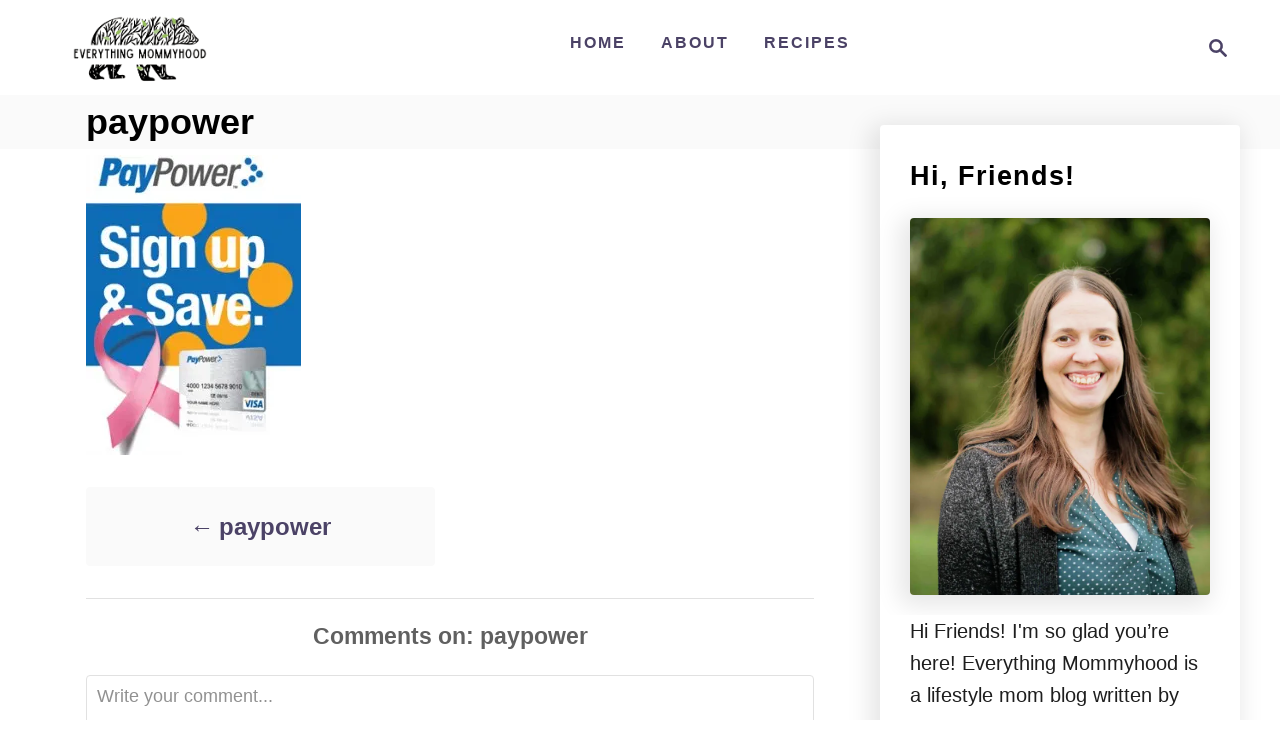

--- FILE ---
content_type: text/html; charset=UTF-8
request_url: https://www.everythingmommyhood.com/paypower/
body_size: 20560
content:
<!DOCTYPE html><html lang="en-US">
	<head>
				<meta charset="UTF-8">
		<meta name="viewport" content="width=device-width, initial-scale=1.0">
		<meta http-equiv="X-UA-Compatible" content="ie=edge">
		<meta name='robots' content='index, follow, max-image-preview:large, max-snippet:-1, max-video-preview:-1' />
	<style>img:is([sizes="auto" i], [sizes^="auto," i]) { contain-intrinsic-size: 3000px 1500px }</style>
	
	<!-- This site is optimized with the Yoast SEO plugin v26.1.1 - https://yoast.com/wordpress/plugins/seo/ -->
	<title>paypower - Everything Mommyhood</title>
	<link rel="canonical" href="https://www.everythingmommyhood.com/paypower/" />
	<script type="application/ld+json" class="yoast-schema-graph">{"@context":"https://schema.org","@graph":[{"@type":"WebPage","@id":"https://www.everythingmommyhood.com/paypower/","url":"https://www.everythingmommyhood.com/paypower/","name":"paypower - Everything Mommyhood","isPartOf":{"@id":"https://www.everythingmommyhood.com/#website"},"primaryImageOfPage":{"@id":"https://www.everythingmommyhood.com/paypower/#primaryimage"},"image":{"@id":"https://www.everythingmommyhood.com/paypower/#primaryimage"},"thumbnailUrl":"https://www.everythingmommyhood.com/wp-content/uploads/2013/10/paypower.jpg","datePublished":"2013-10-01T13:47:03+00:00","breadcrumb":{"@id":"https://www.everythingmommyhood.com/paypower/#breadcrumb"},"inLanguage":"en-US","potentialAction":[{"@type":"ReadAction","target":["https://www.everythingmommyhood.com/paypower/"]}]},{"@type":"ImageObject","inLanguage":"en-US","@id":"https://www.everythingmommyhood.com/paypower/#primaryimage","url":"https://www.everythingmommyhood.com/wp-content/uploads/2013/10/paypower.jpg","contentUrl":"https://www.everythingmommyhood.com/wp-content/uploads/2013/10/paypower.jpg","width":250,"height":348},{"@type":"BreadcrumbList","@id":"https://www.everythingmommyhood.com/paypower/#breadcrumb","itemListElement":[{"@type":"ListItem","position":1,"name":"Home","item":"https://www.everythingmommyhood.com/"},{"@type":"ListItem","position":2,"name":"paypower"}]},{"@type":"WebSite","@id":"https://www.everythingmommyhood.com/#website","url":"https://www.everythingmommyhood.com/","name":"Everything Mommyhood","description":"Where being a mom is a way of life!","publisher":{"@id":"https://www.everythingmommyhood.com/#organization"},"potentialAction":[{"@type":"SearchAction","target":{"@type":"EntryPoint","urlTemplate":"https://www.everythingmommyhood.com/?s={search_term_string}"},"query-input":{"@type":"PropertyValueSpecification","valueRequired":true,"valueName":"search_term_string"}}],"inLanguage":"en-US"},{"@type":"Organization","@id":"https://www.everythingmommyhood.com/#organization","name":"Everything Mommyhood","url":"https://www.everythingmommyhood.com/","logo":{"@type":"ImageObject","inLanguage":"en-US","@id":"https://www.everythingmommyhood.com/#/schema/logo/image/","url":"https://i1.wp.com/www.everythingmommyhood.com/wp-content/uploads/2018/06/em.jpg?fit=400%2C400","contentUrl":"https://i1.wp.com/www.everythingmommyhood.com/wp-content/uploads/2018/06/em.jpg?fit=400%2C400","width":400,"height":400,"caption":"Everything Mommyhood"},"image":{"@id":"https://www.everythingmommyhood.com/#/schema/logo/image/"},"sameAs":["http://www.facebook.com/everythingmommyhood","https://x.com/darcibean","http://www.instagram.com/everythingmommyhood","http://pinterest.com/darcibean"]}]}</script>
	<!-- / Yoast SEO plugin. -->


<!-- Hubbub v.1.36.0 https://morehubbub.com/ -->
<meta property="og:locale" content="en_US" />
<meta property="og:type" content="article" />
<meta property="og:title" content="paypower" />
<meta property="og:description" content="" />
<meta property="og:url" content="https://www.everythingmommyhood.com/paypower/" />
<meta property="og:site_name" content="Everything Mommyhood" />
<meta property="og:updated_time" content="2013-10-01T08:47:03+00:00" />
<meta property="article:published_time" content="2013-10-01T08:47:03+00:00" />
<meta property="article:modified_time" content="2013-10-01T08:47:03+00:00" />
<meta name="twitter:card" content="summary_large_image" />
<meta name="twitter:title" content="paypower" />
<meta name="twitter:description" content="" />
<meta class="flipboard-article" content="" />
<meta property="og:image" content="https://www.everythingmommyhood.com/wp-content/uploads/2013/10/paypower.jpg" />
<meta name="twitter:image" content="https://www.everythingmommyhood.com/wp-content/uploads/2013/10/paypower.jpg" />
<meta property="og:image:width" content="250" />
<meta property="og:image:height" content="348" />
<!-- Hubbub v.1.36.0 https://morehubbub.com/ -->
<link rel='dns-prefetch' href='//www.googletagmanager.com' />
<link rel="alternate" type="application/rss+xml" title="Everything Mommyhood &raquo; Feed" href="https://www.everythingmommyhood.com/feed/" />
<link rel="alternate" type="application/rss+xml" title="Everything Mommyhood &raquo; Comments Feed" href="https://www.everythingmommyhood.com/comments/feed/" />
<link rel="alternate" type="application/rss+xml" title="Everything Mommyhood &raquo; paypower Comments Feed" href="https://www.everythingmommyhood.com/feed/?attachment_id=5624" />
<script>(()=>{"use strict";const e=[400,500,600,700,800,900],t=e=>`wprm-min-${e}`,n=e=>`wprm-max-${e}`,s=new Set,o="ResizeObserver"in window,r=o?new ResizeObserver((e=>{for(const t of e)c(t.target)})):null,i=.5/(window.devicePixelRatio||1);function c(s){const o=s.getBoundingClientRect().width||0;for(let r=0;r<e.length;r++){const c=e[r],a=o<=c+i;o>c+i?s.classList.add(t(c)):s.classList.remove(t(c)),a?s.classList.add(n(c)):s.classList.remove(n(c))}}function a(e){s.has(e)||(s.add(e),r&&r.observe(e),c(e))}!function(e=document){e.querySelectorAll(".wprm-recipe").forEach(a)}();if(new MutationObserver((e=>{for(const t of e)for(const e of t.addedNodes)e instanceof Element&&(e.matches?.(".wprm-recipe")&&a(e),e.querySelectorAll?.(".wprm-recipe").forEach(a))})).observe(document.documentElement,{childList:!0,subtree:!0}),!o){let e=0;addEventListener("resize",(()=>{e&&cancelAnimationFrame(e),e=requestAnimationFrame((()=>s.forEach(c)))}),{passive:!0})}})();</script><style type="text/css" id="mv-trellis-custom-css">:root{--mv-trellis-font-body:system,BlinkMacSystemFont,-apple-system,".SFNSText-Regular","San Francisco","Roboto","Segoe UI","Helvetica Neue","Lucida Grande",sans-serif;--mv-trellis-font-heading:system,BlinkMacSystemFont,-apple-system,".SFNSText-Regular","San Francisco","Roboto","Segoe UI","Helvetica Neue","Lucida Grande",sans-serif;--mv-trellis-font-size-ex-sm:0.83375rem;--mv-trellis-font-size-sm:1.09375rem;--mv-trellis-font-size:1.25rem;--mv-trellis-font-size-lg:1.40625rem;--mv-trellis-max-logo-size:75px;--mv-trellis-gutter-small:6px;--mv-trellis-gutter:12px;--mv-trellis-gutter-double:24px;--mv-trellis-gutter-large:24px;--mv-trellis-wisteria-desktop-logo-width:213.57446808511px;--mv-trellis-color-background-accent:#fafafa;--mv-trellis-h1-font-color:#000000;--mv-trellis-h1-font-size:2.25rem;--mv-trellis-h2-font-size:1.6875rem;--mv-trellis-h3-font-size:1.5075rem;--mv-trellis-h4-font-size:1.4175rem;--mv-trellis-h5-font-size:1.26rem;--mv-trellis-h6-font-size:1.125rem;}</style><style id='classic-theme-styles-inline-css' type='text/css'>
/*! This file is auto-generated */
.wp-block-button__link{color:#fff;background-color:#32373c;border-radius:9999px;box-shadow:none;text-decoration:none;padding:calc(.667em + 2px) calc(1.333em + 2px);font-size:1.125em}.wp-block-file__button{background:#32373c;color:#fff;text-decoration:none}
</style>
<style id='global-styles-inline-css' type='text/css'>
:root{--wp--preset--aspect-ratio--square: 1;--wp--preset--aspect-ratio--4-3: 4/3;--wp--preset--aspect-ratio--3-4: 3/4;--wp--preset--aspect-ratio--3-2: 3/2;--wp--preset--aspect-ratio--2-3: 2/3;--wp--preset--aspect-ratio--16-9: 16/9;--wp--preset--aspect-ratio--9-16: 9/16;--wp--preset--color--black: #000000;--wp--preset--color--cyan-bluish-gray: #abb8c3;--wp--preset--color--white: #ffffff;--wp--preset--color--pale-pink: #f78da7;--wp--preset--color--vivid-red: #cf2e2e;--wp--preset--color--luminous-vivid-orange: #ff6900;--wp--preset--color--luminous-vivid-amber: #fcb900;--wp--preset--color--light-green-cyan: #7bdcb5;--wp--preset--color--vivid-green-cyan: #00d084;--wp--preset--color--pale-cyan-blue: #8ed1fc;--wp--preset--color--vivid-cyan-blue: #0693e3;--wp--preset--color--vivid-purple: #9b51e0;--wp--preset--gradient--vivid-cyan-blue-to-vivid-purple: linear-gradient(135deg,rgba(6,147,227,1) 0%,rgb(155,81,224) 100%);--wp--preset--gradient--light-green-cyan-to-vivid-green-cyan: linear-gradient(135deg,rgb(122,220,180) 0%,rgb(0,208,130) 100%);--wp--preset--gradient--luminous-vivid-amber-to-luminous-vivid-orange: linear-gradient(135deg,rgba(252,185,0,1) 0%,rgba(255,105,0,1) 100%);--wp--preset--gradient--luminous-vivid-orange-to-vivid-red: linear-gradient(135deg,rgba(255,105,0,1) 0%,rgb(207,46,46) 100%);--wp--preset--gradient--very-light-gray-to-cyan-bluish-gray: linear-gradient(135deg,rgb(238,238,238) 0%,rgb(169,184,195) 100%);--wp--preset--gradient--cool-to-warm-spectrum: linear-gradient(135deg,rgb(74,234,220) 0%,rgb(151,120,209) 20%,rgb(207,42,186) 40%,rgb(238,44,130) 60%,rgb(251,105,98) 80%,rgb(254,248,76) 100%);--wp--preset--gradient--blush-light-purple: linear-gradient(135deg,rgb(255,206,236) 0%,rgb(152,150,240) 100%);--wp--preset--gradient--blush-bordeaux: linear-gradient(135deg,rgb(254,205,165) 0%,rgb(254,45,45) 50%,rgb(107,0,62) 100%);--wp--preset--gradient--luminous-dusk: linear-gradient(135deg,rgb(255,203,112) 0%,rgb(199,81,192) 50%,rgb(65,88,208) 100%);--wp--preset--gradient--pale-ocean: linear-gradient(135deg,rgb(255,245,203) 0%,rgb(182,227,212) 50%,rgb(51,167,181) 100%);--wp--preset--gradient--electric-grass: linear-gradient(135deg,rgb(202,248,128) 0%,rgb(113,206,126) 100%);--wp--preset--gradient--midnight: linear-gradient(135deg,rgb(2,3,129) 0%,rgb(40,116,252) 100%);--wp--preset--font-size--small: 13px;--wp--preset--font-size--medium: 20px;--wp--preset--font-size--large: 36px;--wp--preset--font-size--x-large: 42px;--wp--preset--spacing--20: 0.44rem;--wp--preset--spacing--30: 0.67rem;--wp--preset--spacing--40: 1rem;--wp--preset--spacing--50: 1.5rem;--wp--preset--spacing--60: 2.25rem;--wp--preset--spacing--70: 3.38rem;--wp--preset--spacing--80: 5.06rem;--wp--preset--shadow--natural: 6px 6px 9px rgba(0, 0, 0, 0.2);--wp--preset--shadow--deep: 12px 12px 50px rgba(0, 0, 0, 0.4);--wp--preset--shadow--sharp: 6px 6px 0px rgba(0, 0, 0, 0.2);--wp--preset--shadow--outlined: 6px 6px 0px -3px rgba(255, 255, 255, 1), 6px 6px rgba(0, 0, 0, 1);--wp--preset--shadow--crisp: 6px 6px 0px rgba(0, 0, 0, 1);}:where(.is-layout-flex){gap: 0.5em;}:where(.is-layout-grid){gap: 0.5em;}body .is-layout-flex{display: flex;}.is-layout-flex{flex-wrap: wrap;align-items: center;}.is-layout-flex > :is(*, div){margin: 0;}body .is-layout-grid{display: grid;}.is-layout-grid > :is(*, div){margin: 0;}:where(.wp-block-columns.is-layout-flex){gap: 2em;}:where(.wp-block-columns.is-layout-grid){gap: 2em;}:where(.wp-block-post-template.is-layout-flex){gap: 1.25em;}:where(.wp-block-post-template.is-layout-grid){gap: 1.25em;}.has-black-color{color: var(--wp--preset--color--black) !important;}.has-cyan-bluish-gray-color{color: var(--wp--preset--color--cyan-bluish-gray) !important;}.has-white-color{color: var(--wp--preset--color--white) !important;}.has-pale-pink-color{color: var(--wp--preset--color--pale-pink) !important;}.has-vivid-red-color{color: var(--wp--preset--color--vivid-red) !important;}.has-luminous-vivid-orange-color{color: var(--wp--preset--color--luminous-vivid-orange) !important;}.has-luminous-vivid-amber-color{color: var(--wp--preset--color--luminous-vivid-amber) !important;}.has-light-green-cyan-color{color: var(--wp--preset--color--light-green-cyan) !important;}.has-vivid-green-cyan-color{color: var(--wp--preset--color--vivid-green-cyan) !important;}.has-pale-cyan-blue-color{color: var(--wp--preset--color--pale-cyan-blue) !important;}.has-vivid-cyan-blue-color{color: var(--wp--preset--color--vivid-cyan-blue) !important;}.has-vivid-purple-color{color: var(--wp--preset--color--vivid-purple) !important;}.has-black-background-color{background-color: var(--wp--preset--color--black) !important;}.has-cyan-bluish-gray-background-color{background-color: var(--wp--preset--color--cyan-bluish-gray) !important;}.has-white-background-color{background-color: var(--wp--preset--color--white) !important;}.has-pale-pink-background-color{background-color: var(--wp--preset--color--pale-pink) !important;}.has-vivid-red-background-color{background-color: var(--wp--preset--color--vivid-red) !important;}.has-luminous-vivid-orange-background-color{background-color: var(--wp--preset--color--luminous-vivid-orange) !important;}.has-luminous-vivid-amber-background-color{background-color: var(--wp--preset--color--luminous-vivid-amber) !important;}.has-light-green-cyan-background-color{background-color: var(--wp--preset--color--light-green-cyan) !important;}.has-vivid-green-cyan-background-color{background-color: var(--wp--preset--color--vivid-green-cyan) !important;}.has-pale-cyan-blue-background-color{background-color: var(--wp--preset--color--pale-cyan-blue) !important;}.has-vivid-cyan-blue-background-color{background-color: var(--wp--preset--color--vivid-cyan-blue) !important;}.has-vivid-purple-background-color{background-color: var(--wp--preset--color--vivid-purple) !important;}.has-black-border-color{border-color: var(--wp--preset--color--black) !important;}.has-cyan-bluish-gray-border-color{border-color: var(--wp--preset--color--cyan-bluish-gray) !important;}.has-white-border-color{border-color: var(--wp--preset--color--white) !important;}.has-pale-pink-border-color{border-color: var(--wp--preset--color--pale-pink) !important;}.has-vivid-red-border-color{border-color: var(--wp--preset--color--vivid-red) !important;}.has-luminous-vivid-orange-border-color{border-color: var(--wp--preset--color--luminous-vivid-orange) !important;}.has-luminous-vivid-amber-border-color{border-color: var(--wp--preset--color--luminous-vivid-amber) !important;}.has-light-green-cyan-border-color{border-color: var(--wp--preset--color--light-green-cyan) !important;}.has-vivid-green-cyan-border-color{border-color: var(--wp--preset--color--vivid-green-cyan) !important;}.has-pale-cyan-blue-border-color{border-color: var(--wp--preset--color--pale-cyan-blue) !important;}.has-vivid-cyan-blue-border-color{border-color: var(--wp--preset--color--vivid-cyan-blue) !important;}.has-vivid-purple-border-color{border-color: var(--wp--preset--color--vivid-purple) !important;}.has-vivid-cyan-blue-to-vivid-purple-gradient-background{background: var(--wp--preset--gradient--vivid-cyan-blue-to-vivid-purple) !important;}.has-light-green-cyan-to-vivid-green-cyan-gradient-background{background: var(--wp--preset--gradient--light-green-cyan-to-vivid-green-cyan) !important;}.has-luminous-vivid-amber-to-luminous-vivid-orange-gradient-background{background: var(--wp--preset--gradient--luminous-vivid-amber-to-luminous-vivid-orange) !important;}.has-luminous-vivid-orange-to-vivid-red-gradient-background{background: var(--wp--preset--gradient--luminous-vivid-orange-to-vivid-red) !important;}.has-very-light-gray-to-cyan-bluish-gray-gradient-background{background: var(--wp--preset--gradient--very-light-gray-to-cyan-bluish-gray) !important;}.has-cool-to-warm-spectrum-gradient-background{background: var(--wp--preset--gradient--cool-to-warm-spectrum) !important;}.has-blush-light-purple-gradient-background{background: var(--wp--preset--gradient--blush-light-purple) !important;}.has-blush-bordeaux-gradient-background{background: var(--wp--preset--gradient--blush-bordeaux) !important;}.has-luminous-dusk-gradient-background{background: var(--wp--preset--gradient--luminous-dusk) !important;}.has-pale-ocean-gradient-background{background: var(--wp--preset--gradient--pale-ocean) !important;}.has-electric-grass-gradient-background{background: var(--wp--preset--gradient--electric-grass) !important;}.has-midnight-gradient-background{background: var(--wp--preset--gradient--midnight) !important;}.has-small-font-size{font-size: var(--wp--preset--font-size--small) !important;}.has-medium-font-size{font-size: var(--wp--preset--font-size--medium) !important;}.has-large-font-size{font-size: var(--wp--preset--font-size--large) !important;}.has-x-large-font-size{font-size: var(--wp--preset--font-size--x-large) !important;}
:where(.wp-block-post-template.is-layout-flex){gap: 1.25em;}:where(.wp-block-post-template.is-layout-grid){gap: 1.25em;}
:where(.wp-block-columns.is-layout-flex){gap: 2em;}:where(.wp-block-columns.is-layout-grid){gap: 2em;}
:root :where(.wp-block-pullquote){font-size: 1.5em;line-height: 1.6;}
</style>
<style id='dpsp-frontend-style-pro-inline-css' type='text/css'>

				@media screen and ( max-width : 720px ) {
					.dpsp-content-wrapper.dpsp-hide-on-mobile,
					.dpsp-share-text.dpsp-hide-on-mobile {
						display: none;
					}
					.dpsp-has-spacing .dpsp-networks-btns-wrapper li {
						margin:0 2% 10px 0;
					}
					.dpsp-network-btn.dpsp-has-label:not(.dpsp-has-count) {
						max-height: 40px;
						padding: 0;
						justify-content: center;
					}
					.dpsp-content-wrapper.dpsp-size-small .dpsp-network-btn.dpsp-has-label:not(.dpsp-has-count){
						max-height: 32px;
					}
					.dpsp-content-wrapper.dpsp-size-large .dpsp-network-btn.dpsp-has-label:not(.dpsp-has-count){
						max-height: 46px;
					}
				}
			
			@media screen and ( max-width : 720px ) {
				aside#dpsp-floating-sidebar.dpsp-hide-on-mobile.opened {
					display: none;
				}
			}
			
</style>
<link rel="stylesheet" class="mvt-styles" href="https://www.everythingmommyhood.com/wp-content/mvt-critical/1/963c6893ad63d519fadc92dd5bd7c880.24121f55535dd4d8ecbc150b1d6a54fd.secondary.css?ver=6.8.3" media="print" onload="this.media='all'"><noscript><link rel='stylesheet' id='mvt-uncritical-css' href='https://www.everythingmommyhood.com/wp-content/mvt-critical/1/963c6893ad63d519fadc92dd5bd7c880.24121f55535dd4d8ecbc150b1d6a54fd.secondary.css?ver=6.8.3' type='text/css' media='all' />
</noscript><style>@charset "UTF-8";:root{--comment-rating-star-color:#343434}.wprm-comment-ratings-container svg .wprm-star-full{fill:var(--comment-rating-star-color)}.wprm-comment-ratings-container svg .wprm-star-empty{stroke:var(--comment-rating-star-color)}.comment-form-wprm-rating{margin-bottom:20px;margin-top:5px;text-align:left}.comment-form-wprm-rating .wprm-rating-stars{display:inline-block;vertical-align:middle}fieldset.wprm-comment-ratings-container{background:0 0;border:0;display:inline-block;margin:0;padding:0;position:relative}fieldset.wprm-comment-ratings-container legend{left:0;opacity:0;position:absolute}fieldset.wprm-comment-ratings-container br{display:none}fieldset.wprm-comment-ratings-container input[type=radio]{border:0;float:left;height:16px;margin:0!important;min-height:0;min-width:0;opacity:0;padding:0!important;width:16px}fieldset.wprm-comment-ratings-container span{font-size:0;height:16px;left:0;opacity:0;position:absolute;top:0;width:80px}fieldset.wprm-comment-ratings-container span svg{height:100%!important;width:100%!important}fieldset.wprm-comment-ratings-container input:checked+span{opacity:1}:root{--wprm-popup-font-size:16px;--wprm-popup-background:#fff;--wprm-popup-title:#000;--wprm-popup-content:#444;--wprm-popup-button-background:#5a822b;--wprm-popup-button-text:#fff}.wp-block-image img{box-sizing:border-box;height:auto;max-width:100%;vertical-align:bottom}ul{box-sizing:border-box}.wp-block-social-links{background:0 0;box-sizing:border-box;margin-left:0;padding-left:0;padding-right:0;text-indent:0}.wp-block-social-links .wp-social-link a{border-bottom:0;box-shadow:none;text-decoration:none}.wp-block-social-links .wp-social-link svg{height:1em;width:1em}.wp-block-social-links.has-small-icon-size{font-size:16px}.wp-block-social-links{font-size:24px}.wp-block-social-link{border-radius:9999px;display:block;height:auto}.wp-block-social-link a{align-items:center;display:flex;line-height:0}.wp-block-social-links .wp-block-social-link.wp-social-link{display:inline-block;margin:0;padding:0}.wp-block-social-links .wp-block-social-link.wp-social-link .wp-block-social-link-anchor,.wp-block-social-links .wp-block-social-link.wp-social-link .wp-block-social-link-anchor svg,.wp-block-social-links .wp-block-social-link.wp-social-link .wp-block-social-link-anchor:visited{color:currentColor;fill:currentColor}:where(.wp-block-social-links:not(.is-style-logos-only)) .wp-social-link{background-color:#f0f0f0;color:#444}:where(.wp-block-social-links:not(.is-style-logos-only)) .wp-social-link-facebook{background-color:#0866ff;color:#fff}:where(.wp-block-social-links:not(.is-style-logos-only)) .wp-social-link-pinterest{background-color:#e60122;color:#fff}:where(.wp-block-social-links:not(.is-style-logos-only)) .wp-social-link-twitter{background-color:#1da1f2;color:#fff}:root :where(.wp-block-social-links.wp-social-linka){padding:.25em}.entry-content{counter-reset:footnotes}:root{--wp--preset--font-size--normal:16px;--wp--preset--font-size--huge:42px}.screen-reader-text{border:0;clip:rect(1px,1px,1px,1px);clip-path:inset(50%);height:1px;margin:-1px;overflow:hidden;padding:0;position:absolute;width:1px;word-wrap:normal!important}html :where(img[class*=wp-image-]){height:auto;max-width:100%}:where(figure){margin:0 0 1em}#dpsp-content-top{margin-bottom:1.2em}.dpsp-share-text{margin-bottom:10px;font-weight:700}.dpsp-networks-btns-wrapper.dpsp-column-auto .dpsp-network-btn.dpsp-no-label{width:40px}.dpsp-button-style-6 .dpsp-networks-btns-wrapper.dpsp-column-auto:not(.dpsp-networks-btns-sidebar):not(.dpsp-networks-btns-sticky-bar) .dpsp-network-btn.dpsp-no-label .dpsp-network-icon,.dpsp-button-style-7 .dpsp-networks-btns-wrapper.dpsp-column-auto:not(.dpsp-networks-btns-sidebar):not(.dpsp-networks-btns-sticky-bar) .dpsp-network-btn.dpsp-no-label .dpsp-network-icon,.dpsp-button-style-8 .dpsp-networks-btns-wrapper.dpsp-column-auto:not(.dpsp-networks-btns-sidebar):not(.dpsp-networks-btns-sticky-bar) .dpsp-network-btn.dpsp-no-label .dpsp-network-icon{left:-2px}.dpsp-networks-btns-wrapper.dpsp-column-auto .dpsp-network-btn.dpsp-no-label{padding-left:0!important}.dpsp-button-style-6 .dpsp-networks-btns-wrapper:not(.dpsp-networks-btns-sidebar):not(.dpsp-column-auto):not(.dpsp-column-6) .dpsp-network-btn.dpsp-has-count-only .dpsp-network-label-wrapper,.dpsp-button-style-7 .dpsp-networks-btns-wrapper:not(.dpsp-networks-btns-sidebar):not(.dpsp-column-auto):not(.dpsp-column-6) .dpsp-network-btn.dpsp-has-count-only .dpsp-network-label-wrapper{display:inline-block;text-indent:2em}.dpsp-networks-btns-wrapper.dpsp-column-1 li{width:100%;margin-left:0}.dpsp-has-spacing .dpsp-networks-btns-wrapper.dpsp-column-1 li{margin-right:0}.dpsp-networks-btns-wrapper.dpsp-column-2 li{width:50%}.dpsp-has-spacing .dpsp-networks-btns-wrapper.dpsp-column-2 li{width:49%}.dpsp-networks-btns-wrapper.dpsp-column-2 li:nth-child(2n){margin-right:0}.dpsp-networks-btns-wrapper.dpsp-column-3 li{width:33.3333%}.dpsp-has-spacing .dpsp-networks-btns-wrapper.dpsp-column-3 li{width:32%}.dpsp-networks-btns-wrapper.dpsp-column-3 li:nth-child(3n){margin-right:0}.dpsp-networks-btns-wrapper.dpsp-column-4 li{width:25%}.dpsp-has-spacing .dpsp-networks-btns-wrapper.dpsp-column-4 li{width:23.5%}.dpsp-networks-btns-wrapper.dpsp-column-4 li:nth-child(4n){margin-right:0}.dpsp-networks-btns-wrapper.dpsp-column-5 li{width:20%}.dpsp-has-spacing .dpsp-networks-btns-wrapper.dpsp-column-5 li{width:18.4%}.dpsp-networks-btns-wrapper.dpsp-column-5 li:nth-child(5n){margin-right:0}.dpsp-networks-btns-wrapper.dpsp-column-6 li{width:16.6666%}.dpsp-has-spacing .dpsp-networks-btns-wrapper.dpsp-column-6 li{width:15%}.dpsp-networks-btns-wrapper.dpsp-column-6 li:nth-child(6n){margin-right:0}.dpsp-networks-btns-wrapper.dpsp-column-7 li{width:14.285%}.dpsp-has-spacing .dpsp-networks-btns-wrapper.dpsp-column-7 li{width:13%}.dpsp-networks-btns-wrapper.dpsp-column-7 li:nth-child(6n){margin-right:0}.dpsp-has-spacing .dpsp-networks-btns-wrapper li{margin-right:2%;margin-bottom:10px;margin-left:0!important}.dpsp-size-small .dpsp-networks-btns-wrapper.dpsp-column-auto:not(.dpsp-networks-btns-sidebar):not(.dpsp-networks-btns-sticky-bar) .dpsp-network-btn.dpsp-no-label{width:32px}.dpsp-size-small .dpsp-networks-btns-wrapper.dpsp-column-auto:not(.dpsp-networks-btns-sidebar):not(.dpsp-networks-btns-sticky-bar) .dpsp-network-btn.dpsp-no-label .dpsp-network-icon{left:0}.dpsp-size-small.dpsp-button-style-6 .dpsp-networks-btns-wrapper.dpsp-column-auto:not(.dpsp-networks-btns-sidebar):not(.dpsp-networks-btns-sticky-bar) .dpsp-network-btn.dpsp-no-label .dpsp-network-icon,.dpsp-size-small.dpsp-button-style-7 .dpsp-networks-btns-wrapper.dpsp-column-auto:not(.dpsp-networks-btns-sidebar):not(.dpsp-networks-btns-sticky-bar) .dpsp-network-btn.dpsp-no-label .dpsp-network-icon,.dpsp-size-small.dpsp-button-style-8 .dpsp-networks-btns-wrapper.dpsp-column-auto:not(.dpsp-networks-btns-sidebar):not(.dpsp-networks-btns-sticky-bar) .dpsp-network-btn.dpsp-no-label .dpsp-network-icon{left:-2px}.dpsp-size-large .dpsp-networks-btns-wrapper.dpsp-column-auto:not(.dpsp-networks-btns-sidebar):not(.dpsp-networks-btns-sticky-bar) .dpsp-network-btn.dpsp-no-label{width:46px}.dpsp-size-large .dpsp-networks-btns-wrapper.dpsp-column-auto:not(.dpsp-networks-btns-sidebar):not(.dpsp-networks-btns-sticky-bar) .dpsp-network-btn.dpsp-no-label .dpsp-network-icon{left:0}.dpsp-size-large.dpsp-button-style-6 .dpsp-networks-btns-wrapper.dpsp-column-auto:not(.dpsp-networks-btns-sidebar):not(.dpsp-networks-btns-sticky-bar) .dpsp-network-btn.dpsp-no-label .dpsp-network-icon,.dpsp-size-large.dpsp-button-style-7 .dpsp-networks-btns-wrapper.dpsp-column-auto:not(.dpsp-networks-btns-sidebar):not(.dpsp-networks-btns-sticky-bar) .dpsp-network-btn.dpsp-no-label .dpsp-network-icon,.dpsp-size-large.dpsp-button-style-8 .dpsp-networks-btns-wrapper.dpsp-column-auto:not(.dpsp-networks-btns-sidebar):not(.dpsp-networks-btns-sticky-bar) .dpsp-network-btn.dpsp-no-label .dpsp-network-icon{left:-2px}.dpsp-networks-btns-wrapper.dpsp-networks-btns-pop-up.dpsp-column-auto{text-align:center}.dpsp-networks-btns-wrapper.dpsp-networks-btns-pop-up.dpsp-column-auto li{display:inline-block;float:none}.dpsp-shape-rounded.dpsp-has-spacing .dpsp-networks-btns-sidebar .dpsp-network-btn .dpsp-network-icon{border-radius:4px}.dpsp-icon-total-share svg{position:relative;overflow:visible;width:auto;max-height:14px}.dpsp-size-large .dpsp-icon-total-share svg{max-height:22px}.dpsp-icon-total-share{display:flex;align-items:center;justify-content:center}.dpsp-show-total-share-count{position:relative}.dpsp-total-share-wrapper{position:relative;margin-top:10px;color:#5d6368;font-family:Helvetica,Helvetica Neue,Arial,sans-serif;line-height:1.345}.dpsp-total-share-wrapper .dpsp-total-share-count{font-size:15px;line-height:18px;white-space:nowrap}.dpsp-total-share-wrapper .dpsp-icon-total-share{position:absolute;top:6px;left:0;margin-top:0;margin-left:0}.dpsp-total-share-wrapper .dpsp-icon-total-share svg{top:2px;width:auto;max-height:16px;fill:#5d6368}#dpsp-floating-sidebar .dpsp-total-share-wrapper{margin-bottom:10px}#dpsp-floating-sidebar .dpsp-total-share-wrapper .dpsp-icon-total-share{display:none}.dpsp-total-share-wrapper span{display:block;font-size:11px;font-weight:700;text-align:center;white-space:nowrap;text-transform:uppercase}.dpsp-content-wrapper .dpsp-total-share-wrapper,.dpsp-pop-up-buttons-wrapper .dpsp-total-share-wrapper,.dpsp-share-buttons-wrapper .dpsp-total-share-wrapper,.dpsp-shortcode-wrapper .dpsp-total-share-wrapper{position:absolute;top:50%;box-sizing:border-box;width:60px;height:40px;margin-top:-21px;padding-left:20px}#dpsp-sticky-bar .dpsp-total-share-wrapper{height:32px;margin-top:-16px}#dpsp-sticky-bar-wrapper.dpsp-is-mobile .dpsp-total-share-wrapper{display:none}.dpsp-content-wrapper.dpsp-show-total-share-count.dpsp-show-total-share-count-before,.dpsp-pop-up-buttons-wrapper.dpsp-show-total-share-count.dpsp-show-total-share-count-before,.dpsp-share-buttons-wrapper.dpsp-show-total-share-count.dpsp-show-total-share-count-before,.dpsp-shortcode-wrapper.dpsp-show-total-share-count.dpsp-show-total-share-count-before{padding-left:75px}.dpsp-content-wrapper.dpsp-show-total-share-count.dpsp-show-total-share-count-after,.dpsp-pop-up-buttons-wrapper.dpsp-show-total-share-count.dpsp-show-total-share-count-after,.dpsp-share-buttons-wrapper.dpsp-show-total-share-count.dpsp-show-total-share-count-after,.dpsp-shortcode-wrapper.dpsp-show-total-share-count.dpsp-show-total-share-count-after{padding-right:70px}.dpsp-content-wrapper.dpsp-show-total-share-count.dpsp-show-total-share-count-before .dpsp-total-share-wrapper,.dpsp-pop-up-buttons-wrapper.dpsp-show-total-share-count.dpsp-show-total-share-count-before .dpsp-total-share-wrapper,.dpsp-share-buttons-wrapper.dpsp-show-total-share-count.dpsp-show-total-share-count-before .dpsp-total-share-wrapper,.dpsp-shortcode-wrapper.dpsp-show-total-share-count.dpsp-show-total-share-count-before .dpsp-total-share-wrapper{left:0}.dpsp-content-wrapper.dpsp-show-total-share-count.dpsp-show-total-share-count-after .dpsp-total-share-wrapper,.dpsp-pop-up-buttons-wrapper.dpsp-show-total-share-count.dpsp-show-total-share-count-after .dpsp-total-share-wrapper,.dpsp-share-buttons-wrapper.dpsp-show-total-share-count.dpsp-show-total-share-count-after .dpsp-total-share-wrapper,.dpsp-shortcode-wrapper.dpsp-show-total-share-count.dpsp-show-total-share-count-after .dpsp-total-share-wrapper{right:0}a,article,aside,body,div,fieldset,figure,footer,form,h1,h2,h3,header,html,img,label,legend,li,nav,p,span,ul{margin:0;padding:0;border:0;font:inherit;font-size:100%;vertical-align:baseline}article,aside,figure,footer,header,nav{display:block}body{box-sizing:border-box;margin-right:auto;margin-left:auto;color:#000;background-color:#fff;line-height:1;word-wrap:break-word;word-break:break-word}ul{margin-left:15px;list-style:disc}.sidebar-primary ul{list-style:none}*,:after,:before{box-sizing:inherit;margin:0;padding:0}img{height:auto}img{max-width:100%}.mvt-content>*{margin-bottom:20px}body{font-size:1.125rem;font-size:var(--mv-trellis-font-size,1.125rem);font-family:Arial,sans-serif;font-family:var(--mv-trellis-font-body,Arial,sans-serif);color:#1e1e1e;font-weight:400;line-height:1.625}.h3,h1,h2,h3{font-family:Georgia,Times,Times New Roman,serif;font-family:var(--mv-trellis-font-heading,Georgia,Times,"Times New Roman",serif);margin-bottom:10px;margin-bottom:var(--mv-trellis-gutter-small,10px);color:#000;color:var(--mv-trellis-heading-font-color,#000);display:block;font-weight:700}h1{font-size:2.25rem;font-size:var(--mv-trellis-h1-font-size,2.25rem)}h1{color:#000;color:var(--mv-trellis-h1-font-color,#000)}h2{font-size:1.6875rem;font-size:var(--mv-trellis-h2-font-size,1.6875rem)}.h3,h3{font-size:1.4999625rem;font-size:var(--mv-trellis-h3-font-size,1.4999625rem)}p,ul{margin-bottom:1.75rem;margin-bottom:calc(18px + var(--mv-trellis-gutter-small,10px))}a,a:visited{color:#4b4266;color:var(--mv-trellis-color-link,#4b4266)}ul{list-style:disc}ul li{margin-left:15px}li{margin-bottom:10px}li li:first-child{margin-top:10px}.header{display:block}.header a{text-decoration:none}.header-container{width:auto;display:flex;flex-direction:row;position:relative;max-width:1200px;height:75px;margin:10px auto;align-items:center;flex-flow:row nowrap;justify-content:space-between}@media only screen and (min-width:1161px){.header-container{min-height:var(--mv-trellis-max-logo-size,75px);height:unset}}.header .header-logo img{display:inline-block}.header-singular{background:#fafafa;background:var(--mv-trellis-color-background-accent,#fafafa)}@media only screen and (min-width:1161px){.header-singular{padding-right:0;padding-left:0}}@media only screen and (max-width:1160px){.header-logo-container:not(.blog){width:100%;margin-right:84px}}.header-logo-container{max-width:100%;margin-right:64px;text-align:center}@media only screen and (min-width:1161px){.header-logo-container{width:-moz-fit-content;width:fit-content;margin-right:0;text-align:left;align-self:center;justify-content:left}}.search-toggle~.header-logo-container{margin-right:0}@media only screen and (min-width:1161px){.header:not(.home) .header-container .header-logo-container .header-logo picture{display:flex;align-items:center;height:150px;height:var(--mv-trellis-max-logo-size,150px)}}@media only screen and (max-width:1160px){.header:not(.home) .header-container .header-logo-container .header-logo picture .header-logo-img{width:auto;max-height:75px;vertical-align:middle}}@media only screen and (min-width:1161px){.header:not(.home) .header-container .header-logo-container .header-logo picture .header-logo-img{max-height:100%;width:auto;max-width:400px}}@media only screen and (min-width:1161px){.header-container:not(.blog){padding-left:20px}}#primary-nav{z-index:99999;width:100%;height:auto}.nav-container{padding:20px 0;font-size:0}@media only screen and (min-width:1161px){.nav-container{max-width:100%}}.nav-container ul{-webkit-margin-after:0;margin-block-end:0;-webkit-margin-before:0;margin-block-start:0;-webkit-margin-end:0;margin-inline-end:0;-webkit-margin-start:0;margin-inline-start:0;-webkit-padding-start:0;padding-inline-start:0}.menu-item,.menu-item a{display:block}.menu-item a{font-size:1rem;font-size:var(--mv-trellis-font-size-sm,1rem);text-decoration:none}.menu-item a,.menu-item a:visited{color:#4b4266;color:var(--mv-trellis-color-link,#4b4266)}.nav .menu-item a{padding:20px}.header .menu-item a,.header .sub-menu .menu-item a{font-size:1rem;font-weight:700;line-height:1.15;letter-spacing:2px;text-transform:uppercase}@media (max-width:1160px){.header .nav>.nav-wrapper>nav.nav-container>ul>li:not(.sub-menu-open)>ul.sub-menu{display:none}.header .nav>.nav-wrapper>nav.nav-container>ul>li>a{display:flex}.header .nav>.nav-wrapper>nav.nav-container>ul>li>a>span{display:block;align-self:center}.header .nav>.nav-wrapper>nav.nav-container>ul>li.menu-item span.toggle-sub-menu{display:inline-flex;margin-left:.25em;padding:8px}.header li span.toggle-sub-menu svg{width:16px;height:16px}.header li span.toggle-sub-menu svg path{fill:#4b4266;fill:var(--mv-trellis-link-color,#4b4266)}.header .sub-menu{position:relative}.header .sub-menu li{padding-left:30px}.header .menu-item>a:after,.header .sub-menu li a:after{display:block;position:absolute;right:0;left:0;height:1px;margin-top:20px;background:#fff;content:""}.header .menu-item>a:after{margin-top:39px}.header .menu-item-has-children>a:after{margin-top:52px}}.sub-menu{margin:0}.nav-closed{display:none;flex:0}.post-navigation{border-radius:.25rem;width:100%}.post-navigation .nav-links{padding-top:20px;padding-top:var(--mv-trellis-gutter,20px);padding-bottom:20px;padding-bottom:var(--mv-trellis-gutter,20px);display:flex;flex-direction:column;width:100%;text-align:center;vertical-align:center;justify-content:space-between}.post-navigation .nav-links a{text-decoration:none}@media only screen and (min-width:600px){.post-navigation .nav-links{flex-direction:row}}.post-navigation .nav-links .nav-previous .post-title:before{content:"←";padding-right:.2em}.post-navigation .nav-links .post-title-wrap{margin-bottom:0}.post-navigation .nav-links .post-title{color:inherit;margin-bottom:0;order:1}.post-navigation .nav-links .nav-previous{display:flex;flex-direction:column;margin-bottom:20px;padding:20px;border-radius:.25rem;background:#fafafa;width:100%;flex:0 1 48%;flex-wrap:wrap}.post-navigation .nav-links .nav-previous>a,.post-navigation .nav-links .nav-previous>a:visited{color:#4b4266;color:var(--mv-trellis-color-link,#4b4266)}@media only screen and (min-width:1161px){button.search-toggle{padding-right:0}}.magnifying-glass,.nav-toggle,.search-toggle{color:#4b4266;color:var(--mv-trellis-color-link,#4b4266);border-radius:.25rem;background:#fff;box-shadow:none;vertical-align:middle;flex:0 0 auto}@media only screen and (min-width:1161px){.magnifying-glass,.nav-toggle,.search-toggle{padding-right:0}}.nav-toggle svg,.search-toggle svg{fill:#4b4266;fill:var(--mv-trellis-color-link,#4b4266);width:24px;height:24px;margin:10px;vertical-align:middle}.nav-toggle{order:0}.search-toggle{order:3}svg.magnifying-glass{padding:0}@media only screen and (min-width:1161px){.toggle-sub-menu{display:none}}@media only screen and (min-width:1161px){body:not(.blog) .nav{display:block;max-width:calc(100% - var(--mv-trellis-wisteria-desktop-logo-width,30%))}}@media only screen and (min-width:1161px){.nav-container{padding:0;height:100%}.nav-toggle{display:none}.nav-closed{display:block}.nav-closed{box-shadow:none}.nav-list{align-items:center;display:flex;flex-flow:row wrap;max-height:100%;justify-content:flex-end;position:relative}.nav-list .menu-item-has-children>.sub-menu{visibility:hidden;opacity:0;transform:scale(.95)}.nav-list>.menu-item>.sub-menu{min-width:100%}.nav-list .menu-item{line-height:2rem;position:relative}.nav .nav-list .menu-item a{border:none;padding:10px}.nav .nav-list .menu-item .menu-item>a{padding:10px 20px}.nav-list .sub-menu{background-color:#fff;margin:0 auto;position:absolute;top:calc(100% + 1px);right:0;max-width:250px;width:max-content;z-index:999}.nav-list .sub-menu .menu-item{margin:0}}@media only screen and (min-width:1161px){.magnifying-glass,.search-toggle{letter-spacing:normal}}@media only screen and (min-width:1161px) and (min-width:1161px){.magnifying-glass,.search-toggle{padding-right:10px;padding-left:10px;font-size:1rem;line-height:1.15;text-align:center;align-self:center;flex:0 0 auto}}@media only screen and (min-width:1161px){.nav{order:1}}@media only screen and (min-width:1161px) and (min-width:1161px){.toggle-sub-menu{display:none}}span.toggle-sub-menu path{fill:#4b4266;fill:var(--mv-trellis-color-primary,#4b4266)}@media only screen and (hover:none) and (any-pointer:coarse) and (min-width:1161px){span.toggle-sub-menu svg{padding:.2em 0 0 .15em}}article .entry-content{clear:both}@media only screen and (min-width:1161px){article .entry-content{max-width:calc(840px - var(--mv-trellis-gutter,20px)*2)}}.entry-header{margin-bottom:10px;margin-bottom:var(--mv-trellis-gutter-small,10px);padding-top:10px;padding-top:var(--mv-trellis-gutter-small,10px);padding-bottom:10px;padding-bottom:var(--mv-trellis-gutter-small,10px);max-width:1200px;position:relative;display:block;width:100%}.entry-header:before{position:absolute;z-index:-1;top:0;right:0;bottom:0;border-left:9999px solid #fafafa;border-left:9999px solid var(--mv-trellis-color-background-accent,#fafafa);box-shadow:9999px 0 0 #fafafa;box-shadow:9999px 0 0 var(--mv-trellis-color-background-accent,#fafafa);content:""}.entry-header .archive-title{margin-bottom:0}article:after{display:table;clear:both;content:""}article .entry-footer{margin-top:20px;margin-top:var(--mv-trellis-gutter,20px);margin-bottom:20px;margin-bottom:var(--mv-trellis-gutter,20px);clear:both}.entry-header #comment-count{display:inline-block}.entry-header .author-meta,.entry-header .meta-cats{display:block;line-height:1.8;vertical-align:bottom}.entry-header .author-meta{margin-bottom:10px;padding-bottom:10px;border-bottom:.5px solid #e1e1e1}.entry-header .article-meta.no-author-meta{margin-top:10px;padding-top:10px;border-top:.5px solid #e1e1e1}.entry-header a#comment-count{font-weight:700;text-decoration:none}.entry-header svg{fill:#4b4266;fill:var(--mv-trellis-link-color,#4b4266);vertical-align:middle}.entry-header h1.entry-title{font-family:Arial,sans-serif;font-family:var(--mv-trellis-font-heading,Arial,sans-serif);padding:0;line-height:normal}.entry-header h1.entry-title:only-child{margin-bottom:0;padding-bottom:0}h1.article-heading{margin-bottom:0;padding-top:10px;padding-bottom:10px;font-size:2.25rem;font-size:var(--mv-trellis-h1-font-size,2.25rem);line-height:1em;text-align:center}@media (min-width:1161px){h1.article-heading{padding-bottom:20px;padding-bottom:var(--mv-trellis-gutter,20px);padding-top:20px;line-height:normal;text-align:left}}.article-heading:only-child{padding-bottom:20px}h1.article-heading{width:100%}h1.article-heading:only-child{border-bottom:none}.content{max-width:1200px;margin-right:auto;margin-left:auto}.content .wrapper-content{display:block;padding-right:20px;padding-left:20px;text-align:left}@media only screen and (min-width:1161px){.content .wrapper-content{display:grid;max-width:1200px;margin-right:auto;margin-left:auto;column-gap:20px;grid-auto-flow:column;grid-template-areas:"content_before content_before" "content sidebar" "content_after content_after";grid-template-columns:1fr 360px}}@media only screen and (min-width:1250px){.content .wrapper-content{padding-right:0;padding-left:0}}@media only screen and (max-width:340px){.content .wrapper-content{padding-right:10px;padding-left:10px}}#content{position:relative;max-width:728px;margin-right:auto;margin-left:auto;width:100%;display:block;grid-area:content}@media only screen and (min-width:1161px){#content{width:728px}}.content h1,.content h2,.content p{width:100%}.wp-block-image{display:block;max-width:100%;height:auto}.wp-block-image img{margin-bottom:1em;border-radius:.25rem;box-shadow:-5px 5px 25px 5px rgba(0,0,0,.1)}.content-container-before-post{grid-area:content_before;padding-bottom:10px;max-width:100%}.content-container-after-post{grid-area:content_after;max-width:100%}article a{font-weight:400}:root{--mv-trellis-sidebar-top-margin-offset:calc(var(--mv-trellis-h1-font-size, 36px)*2.75)}.sidebar{max-width:360px;z-index:1;grid-area:sidebar;margin-left:auto;margin-right:auto;margin-top:30px}@media only screen and (min-width:1161px){.sidebar{padding-bottom:0;width:360px}}.sidebar .widget-title{text-align:left}.sidebar-primary{height:-moz-fit-content;height:fit-content;margin-bottom:50px;padding-top:30px;padding-bottom:30px;background:#fff;border-radius:.25rem;box-shadow:-5px 5px 25px 5px rgba(0,0,0,.1)}@media only screen and (max-width:1160px){.sidebar-primary{margin-top:20px;margin-top:var(--mv-trellis-gutter,20px);margin-bottom:20px;margin-bottom:var(--mv-trellis-gutter,20px);box-shadow:none}}@media (min-width:1161px){.sidebar-primary{width:360px}}.mv-sticky-slot{display:none}@media only screen and (min-width:1161px){.mv-sticky-slot{display:block;position:sticky;top:1rem}.admin-bar .mv-sticky-slot{top:3rem}.mv-sticky-slot #sidebar_btf_sticky_wrapper.stuck{position:static}}.screen-reader-text{overflow:hidden;clip:rect(1px,1px,1px,1px);position:absolute!important;width:1px;height:1px;margin:-1px;padding:0;border:0;word-wrap:normal!important;-webkit-clip-path:inset(50%);clip-path:inset(50%)}.search-submit,button,input[type=submit]{background-color:#4b4266;background-color:var(--mv-trellis-color-link,#4b4266);font-family:Arial,sans-serif;font-family:var(--mv-trellis-font-body,Arial,sans-serif);display:block;max-width:100%;padding:6px 20px;border:none;border-radius:.25rem;color:#fff;box-shadow:none;font-size:1rem;font-weight:400;line-height:1.625;text-align:center;text-decoration:none;letter-spacing:.05em}@media only screen and (min-width:600px){.search-submit,button,input[type=submit]{width:-moz-fit-content;width:fit-content}}#search-container{display:none;position:absolute;z-index:3;top:0;left:0;width:100%;height:100%;background-color:#fff;align-items:center;justify-content:center}#search-container .search-field{font-family:Arial,sans-serif;font-family:var(--mv-trellis-font-body,Arial,sans-serif);line-height:1.15}#search-container input.search-submit{display:none}#search-container .search-close{color:#4b4266;color:var(--mv-trellis-color-link,#4b4266);padding:6px 10px;background-color:transparent;flex:0 0 auto}input.search-field{font-family:Arial,sans-serif;font-family:var(--mv-trellis-font-body,Arial,sans-serif);border-radius:.25rem}.search-field{margin-top:10px;margin-top:var(--mv-trellis-gutter-small,10px);margin-bottom:10px;margin-bottom:var(--mv-trellis-gutter-small,10px);width:100%;padding:10px;border:1px solid var(--mv-trellis-color-link,#4b4266);outline:0;background:#fff;box-shadow:inset 0 1px 3px rgba(0,0,0,.15);font-size:1.125rem;line-height:1.625;vertical-align:baseline}.header .search-field{margin-bottom:0;text-overflow:ellipsis;width:calc(100vw - 78px)}@media only screen and (min-width:600px){.header .search-field{width:400px}}.widget-container{display:block;margin-right:auto;margin-bottom:20px;margin-left:auto;padding-right:30px;padding-bottom:0;padding-left:30px;background:#fff;font-size:1.125rem;font-size:var(--mv-trellis-font-size,1.125rem);line-height:1.625;text-align:left;letter-spacing:1px}.widget-container a{text-transform:capitalize}.widget-container a{font-weight:400}.widget-container img{display:flex;width:100%;margin-right:auto;margin-left:auto;border-radius:.25rem}@media only screen and (min-width:600px){.widget-container img{width:auto;max-width:100%}}.widget-container h3,.widget-container p{letter-spacing:normal}.widget-container li,.widget-container ul{margin-left:0}.widget-container .widget-title{border-bottom:1px solid #e1e1e1}.widget-container form.searchform{margin-top:20px}.sidebar .widget-container .search-submit{width:100%}.widget_media_image{text-align:center}.widget_media_image img{width:100%;border-radius:.25rem}.mv_trellis_mobile_hide{display:none}@media only screen and (min-width:1161px){.mv_trellis_mobile_hide{display:block}}.wisteria-trellis #mv-trellis-comments{overflow-x:auto;grid-area:comments;margin-bottom:20px;margin-bottom:var(--mv-trellis-gutter,20px)}input[type=search]{font-size:1rem;font-size:var(--mv-trellis-font-size,1rem);width:100%;margin:0 0 10px;margin:0 0 calc(var(--mv-trellis-gutter,20px)/ 2);padding:8px;border:1px solid #e1e1e1;outline:0;background:#fff;box-shadow:none}input{resize:vertical}</style><script type="text/javascript" id="ga/js-js" class="mv-trellis-script" src="https://www.googletagmanager.com/gtag/js?id=UA-17385121-1" defer data-noptimize data-handle="ga/js"></script>
<script type="text/javascript" id="mv-trellis-images/intersection-observer-js" class="mv-trellis-script" src="https://www.everythingmommyhood.com/wp-content/plugins/mediavine-trellis-images/assets/dist/IO.0.7.1.js?ver=0.7.1" defer data-noptimize data-handle="mv-trellis-images/intersection-observer"></script>
<script type="text/javascript" id="mv-trellis-images/webp-check-js" class="mv-trellis-script" src="https://www.everythingmommyhood.com/wp-content/mvt-js/1/6a76c27036f54bb48ed9bc3294c5d172.min.js" defer data-noptimize data-handle="mv-trellis-images/webp-check"></script>
<link rel="https://api.w.org/" href="https://www.everythingmommyhood.com/wp-json/" /><link rel="alternate" title="JSON" type="application/json" href="https://www.everythingmommyhood.com/wp-json/wp/v2/media/5624" /><link rel="EditURI" type="application/rsd+xml" title="RSD" href="https://www.everythingmommyhood.com/xmlrpc.php?rsd" />
<meta name="generator" content="WordPress 6.8.3" />
<link rel='shortlink' href='https://www.everythingmommyhood.com/?p=5624' />
<link rel="alternate" title="oEmbed (JSON)" type="application/json+oembed" href="https://www.everythingmommyhood.com/wp-json/oembed/1.0/embed?url=https%3A%2F%2Fwww.everythingmommyhood.com%2Fpaypower%2F" />
<link rel="alternate" title="oEmbed (XML)" type="text/xml+oembed" href="https://www.everythingmommyhood.com/wp-json/oembed/1.0/embed?url=https%3A%2F%2Fwww.everythingmommyhood.com%2Fpaypower%2F&#038;format=xml" />
<style type="text/css"> .tippy-box[data-theme~="wprm"] { background-color: #333333; color: #FFFFFF; } .tippy-box[data-theme~="wprm"][data-placement^="top"] > .tippy-arrow::before { border-top-color: #333333; } .tippy-box[data-theme~="wprm"][data-placement^="bottom"] > .tippy-arrow::before { border-bottom-color: #333333; } .tippy-box[data-theme~="wprm"][data-placement^="left"] > .tippy-arrow::before { border-left-color: #333333; } .tippy-box[data-theme~="wprm"][data-placement^="right"] > .tippy-arrow::before { border-right-color: #333333; } .tippy-box[data-theme~="wprm"] a { color: #FFFFFF; } .wprm-comment-rating svg { width: 18px !important; height: 18px !important; } img.wprm-comment-rating { width: 90px !important; height: 18px !important; } body { --comment-rating-star-color: #343434; } body { --wprm-popup-font-size: 16px; } body { --wprm-popup-background: #ffffff; } body { --wprm-popup-title: #000000; } body { --wprm-popup-content: #444444; } body { --wprm-popup-button-background: #444444; } body { --wprm-popup-button-text: #ffffff; }</style><style type="text/css">.wprm-glossary-term {color: #5A822B;text-decoration: underline;cursor: help;}</style><style type="text/css">.wprm-recipe-template-snippet-basic-buttons {
    font-family: inherit; /* wprm_font_family type=font */
    font-size: 0.9em; /* wprm_font_size type=font_size */
    text-align: center; /* wprm_text_align type=align */
    margin-top: 0px; /* wprm_margin_top type=size */
    margin-bottom: 10px; /* wprm_margin_bottom type=size */
}
.wprm-recipe-template-snippet-basic-buttons a  {
    margin: 5px; /* wprm_margin_button type=size */
    margin: 5px; /* wprm_margin_button type=size */
}

.wprm-recipe-template-snippet-basic-buttons a:first-child {
    margin-left: 0;
}
.wprm-recipe-template-snippet-basic-buttons a:last-child {
    margin-right: 0;
}.wprm-recipe-template-chic {
    margin: 20px auto;
    background-color: #fafafa; /* wprm_background type=color */
    font-family: -apple-system, BlinkMacSystemFont, "Segoe UI", Roboto, Oxygen-Sans, Ubuntu, Cantarell, "Helvetica Neue", sans-serif; /* wprm_main_font_family type=font */
    font-size: 0.9em; /* wprm_main_font_size type=font_size */
    line-height: 1.5em; /* wprm_main_line_height type=font_size */
    color: #333333; /* wprm_main_text type=color */
    max-width: 650px; /* wprm_max_width type=size */
}
.wprm-recipe-template-chic a {
    color: #3498db; /* wprm_link type=color */
}
.wprm-recipe-template-chic p, .wprm-recipe-template-chic li {
    font-family: -apple-system, BlinkMacSystemFont, "Segoe UI", Roboto, Oxygen-Sans, Ubuntu, Cantarell, "Helvetica Neue", sans-serif; /* wprm_main_font_family type=font */
    font-size: 1em !important;
    line-height: 1.5em !important; /* wprm_main_line_height type=font_size */
}
.wprm-recipe-template-chic li {
    margin: 0 0 0 32px !important;
    padding: 0 !important;
}
.rtl .wprm-recipe-template-chic li {
    margin: 0 32px 0 0 !important;
}
.wprm-recipe-template-chic ol, .wprm-recipe-template-chic ul {
    margin: 0 !important;
    padding: 0 !important;
}
.wprm-recipe-template-chic br {
    display: none;
}
.wprm-recipe-template-chic .wprm-recipe-name,
.wprm-recipe-template-chic .wprm-recipe-header {
    font-family: -apple-system, BlinkMacSystemFont, "Segoe UI", Roboto, Oxygen-Sans, Ubuntu, Cantarell, "Helvetica Neue", sans-serif; /* wprm_header_font_family type=font */
    color: #000000; /* wprm_header_text type=color */
    line-height: 1.3em; /* wprm_header_line_height type=font_size */
}
.wprm-recipe-template-chic .wprm-recipe-header * {
    font-family: -apple-system, BlinkMacSystemFont, "Segoe UI", Roboto, Oxygen-Sans, Ubuntu, Cantarell, "Helvetica Neue", sans-serif; /* wprm_main_font_family type=font */
}
.wprm-recipe-template-chic h1,
.wprm-recipe-template-chic h2,
.wprm-recipe-template-chic h3,
.wprm-recipe-template-chic h4,
.wprm-recipe-template-chic h5,
.wprm-recipe-template-chic h6 {
    font-family: -apple-system, BlinkMacSystemFont, "Segoe UI", Roboto, Oxygen-Sans, Ubuntu, Cantarell, "Helvetica Neue", sans-serif; /* wprm_header_font_family type=font */
    color: #212121; /* wprm_header_text type=color */
    line-height: 1.3em; /* wprm_header_line_height type=font_size */
    margin: 0 !important;
    padding: 0 !important;
}
.wprm-recipe-template-chic .wprm-recipe-header {
    margin-top: 1.2em !important;
}
.wprm-recipe-template-chic h1 {
    font-size: 2em; /* wprm_h1_size type=font_size */
}
.wprm-recipe-template-chic h2 {
    font-size: 1.8em; /* wprm_h2_size type=font_size */
}
.wprm-recipe-template-chic h3 {
    font-size: 1.2em; /* wprm_h3_size type=font_size */
}
.wprm-recipe-template-chic h4 {
    font-size: 1em; /* wprm_h4_size type=font_size */
}
.wprm-recipe-template-chic h5 {
    font-size: 1em; /* wprm_h5_size type=font_size */
}
.wprm-recipe-template-chic h6 {
    font-size: 1em; /* wprm_h6_size type=font_size */
}.wprm-recipe-template-chic {
    font-size: 1em; /* wprm_main_font_size type=font_size */
	border-style: solid; /* wprm_border_style type=border */
	border-width: 1px; /* wprm_border_width type=size */
	border-color: #E0E0E0; /* wprm_border type=color */
    padding: 10px;
    background-color: #ffffff; /* wprm_background type=color */
    max-width: 950px; /* wprm_max_width type=size */
}
.wprm-recipe-template-chic a {
    color: #5A822B; /* wprm_link type=color */
}
.wprm-recipe-template-chic .wprm-recipe-name {
    line-height: 1.3em;
    font-weight: bold;
}
.wprm-recipe-template-chic .wprm-template-chic-buttons {
	clear: both;
    font-size: 0.9em;
    text-align: center;
}
.wprm-recipe-template-chic .wprm-template-chic-buttons .wprm-recipe-icon {
    margin-right: 5px;
}
.wprm-recipe-template-chic .wprm-recipe-header {
	margin-bottom: 0.5em !important;
}
.wprm-recipe-template-chic .wprm-nutrition-label-container {
	font-size: 0.9em;
}
.wprm-recipe-template-chic .wprm-call-to-action {
	border-radius: 3px;
}.wprm-recipe-template-compact-howto {
    margin: 20px auto;
    background-color: #fafafa; /* wprm_background type=color */
    font-family: -apple-system, BlinkMacSystemFont, "Segoe UI", Roboto, Oxygen-Sans, Ubuntu, Cantarell, "Helvetica Neue", sans-serif; /* wprm_main_font_family type=font */
    font-size: 0.9em; /* wprm_main_font_size type=font_size */
    line-height: 1.5em; /* wprm_main_line_height type=font_size */
    color: #333333; /* wprm_main_text type=color */
    max-width: 650px; /* wprm_max_width type=size */
}
.wprm-recipe-template-compact-howto a {
    color: #3498db; /* wprm_link type=color */
}
.wprm-recipe-template-compact-howto p, .wprm-recipe-template-compact-howto li {
    font-family: -apple-system, BlinkMacSystemFont, "Segoe UI", Roboto, Oxygen-Sans, Ubuntu, Cantarell, "Helvetica Neue", sans-serif; /* wprm_main_font_family type=font */
    font-size: 1em !important;
    line-height: 1.5em !important; /* wprm_main_line_height type=font_size */
}
.wprm-recipe-template-compact-howto li {
    margin: 0 0 0 32px !important;
    padding: 0 !important;
}
.rtl .wprm-recipe-template-compact-howto li {
    margin: 0 32px 0 0 !important;
}
.wprm-recipe-template-compact-howto ol, .wprm-recipe-template-compact-howto ul {
    margin: 0 !important;
    padding: 0 !important;
}
.wprm-recipe-template-compact-howto br {
    display: none;
}
.wprm-recipe-template-compact-howto .wprm-recipe-name,
.wprm-recipe-template-compact-howto .wprm-recipe-header {
    font-family: -apple-system, BlinkMacSystemFont, "Segoe UI", Roboto, Oxygen-Sans, Ubuntu, Cantarell, "Helvetica Neue", sans-serif; /* wprm_header_font_family type=font */
    color: #000000; /* wprm_header_text type=color */
    line-height: 1.3em; /* wprm_header_line_height type=font_size */
}
.wprm-recipe-template-compact-howto .wprm-recipe-header * {
    font-family: -apple-system, BlinkMacSystemFont, "Segoe UI", Roboto, Oxygen-Sans, Ubuntu, Cantarell, "Helvetica Neue", sans-serif; /* wprm_main_font_family type=font */
}
.wprm-recipe-template-compact-howto h1,
.wprm-recipe-template-compact-howto h2,
.wprm-recipe-template-compact-howto h3,
.wprm-recipe-template-compact-howto h4,
.wprm-recipe-template-compact-howto h5,
.wprm-recipe-template-compact-howto h6 {
    font-family: -apple-system, BlinkMacSystemFont, "Segoe UI", Roboto, Oxygen-Sans, Ubuntu, Cantarell, "Helvetica Neue", sans-serif; /* wprm_header_font_family type=font */
    color: #212121; /* wprm_header_text type=color */
    line-height: 1.3em; /* wprm_header_line_height type=font_size */
    margin: 0 !important;
    padding: 0 !important;
}
.wprm-recipe-template-compact-howto .wprm-recipe-header {
    margin-top: 1.2em !important;
}
.wprm-recipe-template-compact-howto h1 {
    font-size: 2em; /* wprm_h1_size type=font_size */
}
.wprm-recipe-template-compact-howto h2 {
    font-size: 1.8em; /* wprm_h2_size type=font_size */
}
.wprm-recipe-template-compact-howto h3 {
    font-size: 1.2em; /* wprm_h3_size type=font_size */
}
.wprm-recipe-template-compact-howto h4 {
    font-size: 1em; /* wprm_h4_size type=font_size */
}
.wprm-recipe-template-compact-howto h5 {
    font-size: 1em; /* wprm_h5_size type=font_size */
}
.wprm-recipe-template-compact-howto h6 {
    font-size: 1em; /* wprm_h6_size type=font_size */
}.wprm-recipe-template-compact-howto {
	border-style: solid; /* wprm_border_style type=border */
	border-width: 1px; /* wprm_border_width type=size */
	border-color: #777777; /* wprm_border type=color */
	border-radius: 0px; /* wprm_border_radius type=size */
	padding: 10px;
}</style><style type="text/css" id="mv-trellis-native-ads-css">:root{--mv-trellis-color-native-ad-background: var(--mv-trellis-color-background-accent,#fafafa);}[class*="mv-trellis-native-ad"]{display:flex;flex-direction:column;text-align:center;align-items:center;padding:10px;margin:15px 0;border-top:1px solid #eee;border-bottom:1px solid #eee;background-color:var(--mv-trellis-color-native-ad-background,#fafafa)}[class*="mv-trellis-native-ad"] [data-native-type="image"]{background-repeat:no-repeat;background-size:cover;background-position:center center;}[class*="mv-trellis-native-ad"] [data-native-type="sponsoredBy"]{font-size:0.875rem;text-decoration:none;transition:color .3s ease-in-out,background-color .3s ease-in-out;}[class*="mv-trellis-native-ad"] [data-native-type="title"]{line-height:1;margin:10px 0;max-width:100%;text-decoration:none;transition:color .3s ease-in-out,background-color .3s ease-in-out;}[class*="mv-trellis-native-ad"] [data-native-type="title"],[class*="mv-trellis-native-ad"] [data-native-type="sponsoredBy"]{color:var(--mv-trellis-color-link)}[class*="mv-trellis-native-ad"] [data-native-type="title"]:hover,[class*="mv-trellis-native-ad"] [data-native-type="sponsoredBy"]:hover{color:var(--mv-trellis-color-link-hover)}[class*="mv-trellis-native-ad"] [data-native-type="body"]{max-width:100%;}[class*="mv-trellis-native-ad"] .article-read-more{display:inline-block;font-size:0.875rem;line-height:1.25;margin-left:0px;margin-top:10px;padding:10px 20px;text-align:right;text-decoration:none;text-transform:uppercase;}@media only screen and (min-width:600px){.mv-trellis-native-ad-feed,.mv-trellis-native-ad-content{flex-direction:row;padding:0;text-align:left;}.mv-trellis-native-ad-feed .native-content,.mv-trellis-native-ad-content{padding:10px}}.mv-trellis-native-ad-feed [data-native-type="image"]{max-width:100%;height:auto;}.mv-trellis-native-ad-feed .cta-container,.mv-trellis-native-ad-content .cta-container{display:flex;flex-direction:column;align-items:center;}@media only screen and (min-width:600px){.mv-trellis-native-ad-feed .cta-container,.mv-trellis-native-ad-content .cta-container{flex-direction:row;align-items: flex-end;justify-content:space-between;}}@media only screen and (min-width:600px){.mv-trellis-native-ad-content{padding:0;}.mv-trellis-native-ad-content .native-content{max-width:calc(100% - 300px);padding:15px;}}.mv-trellis-native-ad-content [data-native-type="image"]{height:300px;max-width:100%;width:300px;}.mv-trellis-native-ad-sticky-sidebar,.mv-trellis-native-ad-sidebar{font-size:var(--mv-trellis-font-size-sm,0.875rem);margin:20px 0;max-width:300px;padding:0 0 var(--mv-trellis-gutter,20px);}.mv-trellis-native-ad-sticky-sidebar [data-native-type="image"],.mv-trellis-native-ad-sticky-sidebar [data-native-type="image"]{height:300px;margin:0 auto;max-width:100%;width:300px;}.mv-trellis-native-ad-sticky-sidebar [data-native-type="body"]{padding:0 var(--mv-trellis-gutter,20px);}.mv-trellis-native-ad-sticky-sidebar [data-native-type="sponsoredBy"],.mv-trellis-native-ad-sticky-sidebar [data-native-type="sponsoredBy"]{display:inline-block}.mv-trellis-native-ad-sticky-sidebar h3,.mv-trellis-native-ad-sidebar h3 [data-native-type="title"]{margin:15px auto;width:300px;}.mv-trellis-native-ad-adhesion{background-color:transparent;flex-direction:row;height:90px;margin:0;padding:0 20px;}.mv-trellis-native-ad-adhesion [data-native-type="image"]{height:120px;margin:0 auto;max-width:100%;transform:translateY(-20px);width:120px;}.mv-trellis-native-ad-adhesion [data-native-type="sponsoredBy"],.mv-trellis-native-ad-adhesion  .article-read-more{font-size:0.75rem;}.mv-trellis-native-ad-adhesion [data-native-type="title"]{font-size:1rem;}.mv-trellis-native-ad-adhesion .native-content{display:flex;flex-direction:column;justify-content:center;padding:0 10px;text-align:left;}.mv-trellis-native-ad-adhesion .cta-container{display:flex;align-items:center;}</style>			<meta name="theme-color" content="#243746"/>
			<link rel="manifest" href="https://www.everythingmommyhood.com/manifest">
		<meta name="hubbub-info" description="Hubbub 1.36.0"><link rel="icon" href="https://www.everythingmommyhood.com/wp-content/uploads/2023/04/EMBlackLogoVector-150x150.png" sizes="32x32" />
<link rel="icon" href="https://www.everythingmommyhood.com/wp-content/uploads/2023/04/EMBlackLogoVector-300x300.png" sizes="192x192" />
<link rel="apple-touch-icon" href="https://www.everythingmommyhood.com/wp-content/uploads/2023/04/EMBlackLogoVector-300x300.png" />
<meta name="msapplication-TileImage" content="https://www.everythingmommyhood.com/wp-content/uploads/2023/04/EMBlackLogoVector-300x300.png" />
		<meta name="pinterest-rich-pin" content="false">
<script type="text/javascript" async="async" data-noptimize="1" data-cfasync="false" src="//scripts.scriptwrapper.com/tags/ece38560-acc7-4a65-9d70-29972ef3645b.js"></script>
<meta name="google-site-verification" content="YlzovZILX1v6zaYOvt9qSGWkJISZ7TBATO-nvVwbq88" />	</head>
	<body class="attachment wp-singular attachment-template-default single single-attachment postid-5624 attachmentid-5624 attachment-jpeg wp-theme-mediavine-trellis wp-child-theme-wisteria-trellis mvt-no-js wisteria-trellis has-grow-sidebar has-grow-sidebar-mobile grow-content-body">
				<a href="#content" class="screen-reader-text">Skip to Content</a>
		<div class="before-content">
						<header class="header">
	<div class="wrapper wrapper-header">
				<div class="header-container">
			<button class="search-toggle">
	<span class="screen-reader-text">Search</span>
	<svg version="1.1" xmlns="http://www.w3.org/2000/svg" height="24" width="24" viewBox="0 0 12 12" class="magnifying-glass">
		<title>Magnifying Glass</title>
		<path d="M10.37 9.474L7.994 7.1l-.17-.1a3.45 3.45 0 0 0 .644-2.01A3.478 3.478 0 1 0 4.99 8.47c.75 0 1.442-.24 2.01-.648l.098.17 2.375 2.373c.19.188.543.142.79-.105s.293-.6.104-.79zm-5.38-2.27a2.21 2.21 0 1 1 2.21-2.21A2.21 2.21 0 0 1 4.99 7.21z"></path>
	</svg>
</button>
<div id="search-container">
	<form role="search" method="get" class="searchform" action="https://www.everythingmommyhood.com/">
	<label>
		<span class="screen-reader-text">Search for:</span>
		<input type="search" class="search-field"
			placeholder="Enter search keywords"
			value="" name="s"
			title="Search for:" />
	</label>
	<input type="submit" class="search-submit" value="Search" />
</form>
	<button class="search-close">
		<span class="screen-reader-text">Close Search</span>
		&times;
	</button>
</div>
			<div class="nav">
	<div class="wrapper nav-wrapper">
						<button class="nav-toggle" aria-label="Menu"><svg xmlns="http://www.w3.org/2000/svg" viewBox="0 0 32 32" width="32px" height="32px">
	<path d="M4,10h24c1.104,0,2-0.896,2-2s-0.896-2-2-2H4C2.896,6,2,6.896,2,8S2.896,10,4,10z M28,14H4c-1.104,0-2,0.896-2,2  s0.896,2,2,2h24c1.104,0,2-0.896,2-2S29.104,14,28,14z M28,22H4c-1.104,0-2,0.896-2,2s0.896,2,2,2h24c1.104,0,2-0.896,2-2  S29.104,22,28,22z" />
</svg>
</button>
				<nav id="primary-nav" class="nav-container nav-closed"><ul id="menu-navigation" class="nav-list"><li id="menu-item-646" class="menu-item menu-item-type-custom menu-item-object-custom menu-item-home menu-item-646"><a href="http://www.everythingmommyhood.com"><span>Home</span></a></li>
<li id="menu-item-709" class="menu-item menu-item-type-post_type menu-item-object-page menu-item-has-children menu-item-709"><a href="https://www.everythingmommyhood.com/about/"><span>About</span><span class="toggle-sub-menu"><svg class="icon-arrow-down" width="6" height="4" viewBox="0 0 6 4" fill="none" xmlns="http://www.w3.org/2000/svg"><path fill-rule="evenodd" clip-rule="evenodd" d="M3 3.5L0 0L6 0L3 3.5Z" fill="#41A4A9"></path></svg></span></a>
<ul class="sub-menu">
	<li id="menu-item-2432" class="menu-item menu-item-type-post_type menu-item-object-page menu-item-2432"><a href="https://www.everythingmommyhood.com/contact-me/">Contact Us</a></li>
	<li id="menu-item-710" class="menu-item menu-item-type-post_type menu-item-object-page menu-item-710"><a href="https://www.everythingmommyhood.com/disclosureprivacy-policy/">Disclosure/Privacy</a></li>
</ul>
</li>
<li id="menu-item-647" class="menu-item menu-item-type-taxonomy menu-item-object-category menu-item-647"><a href="https://www.everythingmommyhood.com/category/recipe/"><span>Recipes</span></a></li>
</ul></nav>	</div>
</div>


							<div class="header-logo-container">
					<a href="https://www.everythingmommyhood.com/" title="Everything Mommyhood" class="header-logo"><picture><source srcset="https://www.everythingmommyhood.com/wp-content/uploads/2023/04/EMBlackLogoVector-1.png.webp, https://www.everythingmommyhood.com/wp-content/uploads/2023/04/EMBlackLogoVector-1.png.webp 1500w, https://www.everythingmommyhood.com/wp-content/uploads/2023/04/EMBlackLogoVector-1-300x141.png.webp 300w, https://www.everythingmommyhood.com/wp-content/uploads/2023/04/EMBlackLogoVector-1-1000x470.png.webp 1000w, https://www.everythingmommyhood.com/wp-content/uploads/2023/04/EMBlackLogoVector-1-960x451.png.webp 960w, https://www.everythingmommyhood.com/wp-content/uploads/2023/04/EMBlackLogoVector-1-1080x508.png.webp 1080w, https://www.everythingmommyhood.com/wp-content/uploads/2023/04/EMBlackLogoVector-1-1200x564.png.webp 1200w" type="image/webp"><img src="https://www.everythingmommyhood.com/wp-content/uploads/2023/04/EMBlackLogoVector-1.png" srcset="https://www.everythingmommyhood.com/wp-content/uploads/2023/04/EMBlackLogoVector-1.png 1500w, https://www.everythingmommyhood.com/wp-content/uploads/2023/04/EMBlackLogoVector-1-300x141.png 300w, https://www.everythingmommyhood.com/wp-content/uploads/2023/04/EMBlackLogoVector-1-1000x470.png 1000w, https://www.everythingmommyhood.com/wp-content/uploads/2023/04/EMBlackLogoVector-1-960x451.png 960w, https://www.everythingmommyhood.com/wp-content/uploads/2023/04/EMBlackLogoVector-1-1080x508.png 1080w, https://www.everythingmommyhood.com/wp-content/uploads/2023/04/EMBlackLogoVector-1-1200x564.png 1200w" sizes="(max-width: 760px) calc(100vw - 24px), 720px" class="size-full size-ratio-full wp-image-16800 header-logo-img ggnoads" alt="Everything Mommyhood" data-pin-nopin="true" height="705" width="1500"></picture></a>				</div>
					</div>
	</div>
	</header>
					</div>
		
	<!-- Main Content Section -->
	<div class="content">
		<div class="wrapper wrapper-content">
					<main id="content" class="content-container">
				
		<article id="post-5624" class="article-post article post-5624 attachment type-attachment status-inherit hentry grow-content-main grow-content-body">

			<header class="entry-header header-singular wrapper">
		<h1 class="entry-title article-heading">paypower</h1>
	</header>

			<div class="entry-content mvt-content">
				<style>img#mv-trellis-img-1::before{padding-top:139.53488372093%; }img#mv-trellis-img-1{display:block;}</style><p class="attachment"><a href="https://www.everythingmommyhood.com/wp-content/uploads/2013/10/paypower.jpg"><noscript><img fetchpriority="high" decoding="async" width="215" height="300" src="https://www.everythingmommyhood.com/wp-content/uploads/2013/10/paypower-215x300.jpg" class="attachment-medium size-medium" alt="" srcset="https://www.everythingmommyhood.com/wp-content/uploads/2013/10/paypower-215x300.jpg 215w, https://www.everythingmommyhood.com/wp-content/uploads/2013/10/paypower.jpg 250w" sizes="(max-width: 215px) 100vw, 215px"></noscript><img fetchpriority="high" decoding="async" width="215" height="300" src="data:image/svg+xml,%3Csvg%20xmlns='http://www.w3.org/2000/svg'%20viewBox='0%200%20215%20300'%3E%3Crect%20width='215'%20height='300'%20style='fill:%23e3e3e3'/%3E%3C/svg%3E" class="attachment-medium size-medium eager-load" alt="" sizes="(max-width: 215px) 100vw, 215px" id="mv-trellis-img-1" loading="eager" data-src="https://www.everythingmommyhood.com/wp-content/uploads/2013/10/paypower-215x300.jpg.webp" data-srcset="https://www.everythingmommyhood.com/wp-content/uploads/2013/10/paypower-215x300.jpg.webp 215w, https://www.everythingmommyhood.com/wp-content/uploads/2013/10/paypower.jpg.webp 250w" data-svg="1" data-trellis-processed="1"></a></p>
			</div>
						<footer class="entry-footer">
							</footer><!-- .entry-footer -->
					</article>
		
	<nav class="navigation post-navigation" aria-label="Posts">
		<h2 class="screen-reader-text">Post navigation</h2>
		<div class="nav-links"><div class="nav-previous"><a href="https://www.everythingmommyhood.com/paypower/" rel="prev"><p class="post-title-wrap"><span class="post-title h3">paypower</span></p></a></div></div>
	</nav><style>.trellis-comments .post-title::after{content: " on: paypower"}</style><div id="mv-trellis-comments" class="mv-trellis-comments" data-post-id="5624" style="min-height:0px;">	<div id="respond" class="">
		<a rel="nofollow" id="cancel-comment-reply-link" href="/paypower/#respond" style="display:none;">Click here to cancel reply.</a><form action="" method="post" id="" class="trellis-proxy-form"><div class="comment-form-wprm-rating" style="display: none">
	<label for="wprm-comment-rating-3023522422">Recipe Rating</label>	<span class="wprm-rating-stars">
		<fieldset class="wprm-comment-ratings-container" data-original-rating="0" data-current-rating="0">
			<legend>Recipe Rating</legend>
			<input aria-label="Don&#039;t rate this recipe" name="wprm-comment-rating" value="0" type="radio" onclick="WPRecipeMaker.rating.onClick(this)" style="margin-left: -21px !important; width: 24px !important; height: 24px !important;" checked="checked"><span aria-hidden="true" style="width: 120px !important; height: 24px !important;"><svg xmlns="http://www.w3.org/2000/svg" xmlns:xlink="http://www.w3.org/1999/xlink" x="0px" y="0px" width="106.66666666667px" height="16px" viewBox="0 0 160 32">
  <defs>
	<path class="wprm-star-empty" id="wprm-star-0" fill="none" stroke="#343434" stroke-width="2" stroke-linejoin="round" d="M11.99,1.94c-.35,0-.67.19-.83.51l-2.56,5.2c-.11.24-.34.4-.61.43l-5.75.83c-.35.05-.64.3-.74.64-.11.34,0,.7.22.94l4.16,4.05c.19.19.27.45.22.7l-.98,5.72c-.06.35.1.7.37.9.29.21.66.24.98.08l5.14-2.71h0c.24-.13.51-.13.75,0l5.14,2.71c.32.16.69.13.98-.08.29-.21.43-.56.37-.9l-.98-5.72h0c-.05-.26.05-.53.22-.7l4.16-4.05h0c.26-.24.34-.61.22-.94s-.4-.58-.74-.64l-5.75-.83c-.26-.03-.48-.21-.61-.43l-2.56-5.2c-.16-.32-.48-.53-.83-.51,0,0-.02,0-.02,0Z"/>
  </defs>
	<use xlink:href="#wprm-star-0" x="4" y="4" />
	<use xlink:href="#wprm-star-0" x="36" y="4" />
	<use xlink:href="#wprm-star-0" x="68" y="4" />
	<use xlink:href="#wprm-star-0" x="100" y="4" />
	<use xlink:href="#wprm-star-0" x="132" y="4" />
</svg></span><br><input aria-label="Rate this recipe 1 out of 5 stars" name="wprm-comment-rating" value="1" type="radio" onclick="WPRecipeMaker.rating.onClick(this)" style="width: 24px !important; height: 24px !important;"><span aria-hidden="true" style="width: 120px !important; height: 24px !important;"><svg xmlns="http://www.w3.org/2000/svg" xmlns:xlink="http://www.w3.org/1999/xlink" x="0px" y="0px" width="106.66666666667px" height="16px" viewBox="0 0 160 32">
  <defs>
	<path class="wprm-star-empty" id="wprm-star-empty-1" fill="none" stroke="#343434" stroke-width="2" stroke-linejoin="round" d="M11.99,1.94c-.35,0-.67.19-.83.51l-2.56,5.2c-.11.24-.34.4-.61.43l-5.75.83c-.35.05-.64.3-.74.64-.11.34,0,.7.22.94l4.16,4.05c.19.19.27.45.22.7l-.98,5.72c-.06.35.1.7.37.9.29.21.66.24.98.08l5.14-2.71h0c.24-.13.51-.13.75,0l5.14,2.71c.32.16.69.13.98-.08.29-.21.43-.56.37-.9l-.98-5.72h0c-.05-.26.05-.53.22-.7l4.16-4.05h0c.26-.24.34-.61.22-.94s-.4-.58-.74-.64l-5.75-.83c-.26-.03-.48-.21-.61-.43l-2.56-5.2c-.16-.32-.48-.53-.83-.51,0,0-.02,0-.02,0Z"/>
	<path class="wprm-star-full" id="wprm-star-full-1" fill="#343434" stroke="#343434" stroke-width="2" stroke-linejoin="round" d="M11.99,1.94c-.35,0-.67.19-.83.51l-2.56,5.2c-.11.24-.34.4-.61.43l-5.75.83c-.35.05-.64.3-.74.64-.11.34,0,.7.22.94l4.16,4.05c.19.19.27.45.22.7l-.98,5.72c-.06.35.1.7.37.9.29.21.66.24.98.08l5.14-2.71h0c.24-.13.51-.13.75,0l5.14,2.71c.32.16.69.13.98-.08.29-.21.43-.56.37-.9l-.98-5.72h0c-.05-.26.05-.53.22-.7l4.16-4.05h0c.26-.24.34-.61.22-.94s-.4-.58-.74-.64l-5.75-.83c-.26-.03-.48-.21-.61-.43l-2.56-5.2c-.16-.32-.48-.53-.83-.51,0,0-.02,0-.02,0Z"/>
  </defs>
	<use xlink:href="#wprm-star-full-1" x="4" y="4" />
	<use xlink:href="#wprm-star-empty-1" x="36" y="4" />
	<use xlink:href="#wprm-star-empty-1" x="68" y="4" />
	<use xlink:href="#wprm-star-empty-1" x="100" y="4" />
	<use xlink:href="#wprm-star-empty-1" x="132" y="4" />
</svg></span><br><input aria-label="Rate this recipe 2 out of 5 stars" name="wprm-comment-rating" value="2" type="radio" onclick="WPRecipeMaker.rating.onClick(this)" style="width: 24px !important; height: 24px !important;"><span aria-hidden="true" style="width: 120px !important; height: 24px !important;"><svg xmlns="http://www.w3.org/2000/svg" xmlns:xlink="http://www.w3.org/1999/xlink" x="0px" y="0px" width="106.66666666667px" height="16px" viewBox="0 0 160 32">
  <defs>
	<path class="wprm-star-empty" id="wprm-star-empty-2" fill="none" stroke="#343434" stroke-width="2" stroke-linejoin="round" d="M11.99,1.94c-.35,0-.67.19-.83.51l-2.56,5.2c-.11.24-.34.4-.61.43l-5.75.83c-.35.05-.64.3-.74.64-.11.34,0,.7.22.94l4.16,4.05c.19.19.27.45.22.7l-.98,5.72c-.06.35.1.7.37.9.29.21.66.24.98.08l5.14-2.71h0c.24-.13.51-.13.75,0l5.14,2.71c.32.16.69.13.98-.08.29-.21.43-.56.37-.9l-.98-5.72h0c-.05-.26.05-.53.22-.7l4.16-4.05h0c.26-.24.34-.61.22-.94s-.4-.58-.74-.64l-5.75-.83c-.26-.03-.48-.21-.61-.43l-2.56-5.2c-.16-.32-.48-.53-.83-.51,0,0-.02,0-.02,0Z"/>
	<path class="wprm-star-full" id="wprm-star-full-2" fill="#343434" stroke="#343434" stroke-width="2" stroke-linejoin="round" d="M11.99,1.94c-.35,0-.67.19-.83.51l-2.56,5.2c-.11.24-.34.4-.61.43l-5.75.83c-.35.05-.64.3-.74.64-.11.34,0,.7.22.94l4.16,4.05c.19.19.27.45.22.7l-.98,5.72c-.06.35.1.7.37.9.29.21.66.24.98.08l5.14-2.71h0c.24-.13.51-.13.75,0l5.14,2.71c.32.16.69.13.98-.08.29-.21.43-.56.37-.9l-.98-5.72h0c-.05-.26.05-.53.22-.7l4.16-4.05h0c.26-.24.34-.61.22-.94s-.4-.58-.74-.64l-5.75-.83c-.26-.03-.48-.21-.61-.43l-2.56-5.2c-.16-.32-.48-.53-.83-.51,0,0-.02,0-.02,0Z"/>
  </defs>
	<use xlink:href="#wprm-star-full-2" x="4" y="4" />
	<use xlink:href="#wprm-star-full-2" x="36" y="4" />
	<use xlink:href="#wprm-star-empty-2" x="68" y="4" />
	<use xlink:href="#wprm-star-empty-2" x="100" y="4" />
	<use xlink:href="#wprm-star-empty-2" x="132" y="4" />
</svg></span><br><input aria-label="Rate this recipe 3 out of 5 stars" name="wprm-comment-rating" value="3" type="radio" onclick="WPRecipeMaker.rating.onClick(this)" style="width: 24px !important; height: 24px !important;"><span aria-hidden="true" style="width: 120px !important; height: 24px !important;"><svg xmlns="http://www.w3.org/2000/svg" xmlns:xlink="http://www.w3.org/1999/xlink" x="0px" y="0px" width="106.66666666667px" height="16px" viewBox="0 0 160 32">
  <defs>
	<path class="wprm-star-empty" id="wprm-star-empty-3" fill="none" stroke="#343434" stroke-width="2" stroke-linejoin="round" d="M11.99,1.94c-.35,0-.67.19-.83.51l-2.56,5.2c-.11.24-.34.4-.61.43l-5.75.83c-.35.05-.64.3-.74.64-.11.34,0,.7.22.94l4.16,4.05c.19.19.27.45.22.7l-.98,5.72c-.06.35.1.7.37.9.29.21.66.24.98.08l5.14-2.71h0c.24-.13.51-.13.75,0l5.14,2.71c.32.16.69.13.98-.08.29-.21.43-.56.37-.9l-.98-5.72h0c-.05-.26.05-.53.22-.7l4.16-4.05h0c.26-.24.34-.61.22-.94s-.4-.58-.74-.64l-5.75-.83c-.26-.03-.48-.21-.61-.43l-2.56-5.2c-.16-.32-.48-.53-.83-.51,0,0-.02,0-.02,0Z"/>
	<path class="wprm-star-full" id="wprm-star-full-3" fill="#343434" stroke="#343434" stroke-width="2" stroke-linejoin="round" d="M11.99,1.94c-.35,0-.67.19-.83.51l-2.56,5.2c-.11.24-.34.4-.61.43l-5.75.83c-.35.05-.64.3-.74.64-.11.34,0,.7.22.94l4.16,4.05c.19.19.27.45.22.7l-.98,5.72c-.06.35.1.7.37.9.29.21.66.24.98.08l5.14-2.71h0c.24-.13.51-.13.75,0l5.14,2.71c.32.16.69.13.98-.08.29-.21.43-.56.37-.9l-.98-5.72h0c-.05-.26.05-.53.22-.7l4.16-4.05h0c.26-.24.34-.61.22-.94s-.4-.58-.74-.64l-5.75-.83c-.26-.03-.48-.21-.61-.43l-2.56-5.2c-.16-.32-.48-.53-.83-.51,0,0-.02,0-.02,0Z"/>
  </defs>
	<use xlink:href="#wprm-star-full-3" x="4" y="4" />
	<use xlink:href="#wprm-star-full-3" x="36" y="4" />
	<use xlink:href="#wprm-star-full-3" x="68" y="4" />
	<use xlink:href="#wprm-star-empty-3" x="100" y="4" />
	<use xlink:href="#wprm-star-empty-3" x="132" y="4" />
</svg></span><br><input aria-label="Rate this recipe 4 out of 5 stars" name="wprm-comment-rating" value="4" type="radio" onclick="WPRecipeMaker.rating.onClick(this)" style="width: 24px !important; height: 24px !important;"><span aria-hidden="true" style="width: 120px !important; height: 24px !important;"><svg xmlns="http://www.w3.org/2000/svg" xmlns:xlink="http://www.w3.org/1999/xlink" x="0px" y="0px" width="106.66666666667px" height="16px" viewBox="0 0 160 32">
  <defs>
	<path class="wprm-star-empty" id="wprm-star-empty-4" fill="none" stroke="#343434" stroke-width="2" stroke-linejoin="round" d="M11.99,1.94c-.35,0-.67.19-.83.51l-2.56,5.2c-.11.24-.34.4-.61.43l-5.75.83c-.35.05-.64.3-.74.64-.11.34,0,.7.22.94l4.16,4.05c.19.19.27.45.22.7l-.98,5.72c-.06.35.1.7.37.9.29.21.66.24.98.08l5.14-2.71h0c.24-.13.51-.13.75,0l5.14,2.71c.32.16.69.13.98-.08.29-.21.43-.56.37-.9l-.98-5.72h0c-.05-.26.05-.53.22-.7l4.16-4.05h0c.26-.24.34-.61.22-.94s-.4-.58-.74-.64l-5.75-.83c-.26-.03-.48-.21-.61-.43l-2.56-5.2c-.16-.32-.48-.53-.83-.51,0,0-.02,0-.02,0Z"/>
	<path class="wprm-star-full" id="wprm-star-full-4" fill="#343434" stroke="#343434" stroke-width="2" stroke-linejoin="round" d="M11.99,1.94c-.35,0-.67.19-.83.51l-2.56,5.2c-.11.24-.34.4-.61.43l-5.75.83c-.35.05-.64.3-.74.64-.11.34,0,.7.22.94l4.16,4.05c.19.19.27.45.22.7l-.98,5.72c-.06.35.1.7.37.9.29.21.66.24.98.08l5.14-2.71h0c.24-.13.51-.13.75,0l5.14,2.71c.32.16.69.13.98-.08.29-.21.43-.56.37-.9l-.98-5.72h0c-.05-.26.05-.53.22-.7l4.16-4.05h0c.26-.24.34-.61.22-.94s-.4-.58-.74-.64l-5.75-.83c-.26-.03-.48-.21-.61-.43l-2.56-5.2c-.16-.32-.48-.53-.83-.51,0,0-.02,0-.02,0Z"/>
  </defs>
	<use xlink:href="#wprm-star-full-4" x="4" y="4" />
	<use xlink:href="#wprm-star-full-4" x="36" y="4" />
	<use xlink:href="#wprm-star-full-4" x="68" y="4" />
	<use xlink:href="#wprm-star-full-4" x="100" y="4" />
	<use xlink:href="#wprm-star-empty-4" x="132" y="4" />
</svg></span><br><input aria-label="Rate this recipe 5 out of 5 stars" name="wprm-comment-rating" value="5" type="radio" onclick="WPRecipeMaker.rating.onClick(this)" id="wprm-comment-rating-3023522422" style="width: 24px !important; height: 24px !important;"><span aria-hidden="true" style="width: 120px !important; height: 24px !important;"><svg xmlns="http://www.w3.org/2000/svg" xmlns:xlink="http://www.w3.org/1999/xlink" x="0px" y="0px" width="106.66666666667px" height="16px" viewBox="0 0 160 32">
  <defs>
	<path class="wprm-star-full" id="wprm-star-5" fill="#343434" stroke="#343434" stroke-width="2" stroke-linejoin="round" d="M11.99,1.94c-.35,0-.67.19-.83.51l-2.56,5.2c-.11.24-.34.4-.61.43l-5.75.83c-.35.05-.64.3-.74.64-.11.34,0,.7.22.94l4.16,4.05c.19.19.27.45.22.7l-.98,5.72c-.06.35.1.7.37.9.29.21.66.24.98.08l5.14-2.71h0c.24-.13.51-.13.75,0l5.14,2.71c.32.16.69.13.98-.08.29-.21.43-.56.37-.9l-.98-5.72h0c-.05-.26.05-.53.22-.7l4.16-4.05h0c.26-.24.34-.61.22-.94s-.4-.58-.74-.64l-5.75-.83c-.26-.03-.48-.21-.61-.43l-2.56-5.2c-.16-.32-.48-.53-.83-.51,0,0-.02,0-.02,0Z"/>
  </defs>
	<use xlink:href="#wprm-star-5" x="4" y="4" />
	<use xlink:href="#wprm-star-5" x="36" y="4" />
	<use xlink:href="#wprm-star-5" x="68" y="4" />
	<use xlink:href="#wprm-star-5" x="100" y="4" />
	<use xlink:href="#wprm-star-5" x="132" y="4" />
</svg></span>		</fieldset>
	</span>
</div>

</form>	</div><!-- #respond -->
	</div>			</main>
						<div class="sidebar">
<aside class="sidebar-container sidebar-primary">
	<style>img#mv-trellis-img-2::before{padding-top:125.8%; }img#mv-trellis-img-2{display:block;}</style><div id="block-3" class="mv_trellis_mobile_hide widget-container widget_block">
<h2 class="wp-block-heading">Hi, Friends!</h2>
</div><div id="block-4" class="mv_trellis_mobile_hide widget-container widget_block widget_media_image">
<figure class="wp-block-image size-large"><noscript><img loading="lazy" decoding="async" width="1000" height="1258" src="https://www.everythingmommyhood.com/wp-content/uploads/2023/04/Janessa-Solem-1000x1258.jpg" alt="Janessa Solem standing outside" class="wp-image-16827" srcset="https://www.everythingmommyhood.com/wp-content/uploads/2023/04/Janessa-Solem-1000x1258.jpg 1000w, https://www.everythingmommyhood.com/wp-content/uploads/2023/04/Janessa-Solem-239x300.jpg 239w, https://www.everythingmommyhood.com/wp-content/uploads/2023/04/Janessa-Solem-1628x2048.jpg 1628w, https://www.everythingmommyhood.com/wp-content/uploads/2023/04/Janessa-Solem-763x960.jpg 763w, https://www.everythingmommyhood.com/wp-content/uploads/2023/04/Janessa-Solem-859x1080.jpg 859w, https://www.everythingmommyhood.com/wp-content/uploads/2023/04/Janessa-Solem-954x1200.jpg 954w, https://www.everythingmommyhood.com/wp-content/uploads/2023/04/Janessa-Solem-scaled.jpg 2036w" sizes="auto, (max-width: 760px) calc(100vw - 24px), 720px"></noscript><img loading="lazy" decoding="async" width="1000" height="1258" src="https://www.everythingmommyhood.com/wp-content/uploads/2023/04/Janessa-Solem-1000x1258.jpg.webp" alt="Janessa Solem standing outside" class="wp-image-16827 lazyload" srcset="https://www.everythingmommyhood.com/wp-content/uploads/2023/04/Janessa-Solem-1000x1258.jpg.webp 1000w, https://www.everythingmommyhood.com/wp-content/uploads/2023/04/Janessa-Solem-239x300.jpg.webp 239w, https://www.everythingmommyhood.com/wp-content/uploads/2023/04/Janessa-Solem-1628x2048.jpg.webp 1628w, https://www.everythingmommyhood.com/wp-content/uploads/2023/04/Janessa-Solem-763x960.jpg.webp 763w, https://www.everythingmommyhood.com/wp-content/uploads/2023/04/Janessa-Solem-859x1080.jpg.webp 859w, https://www.everythingmommyhood.com/wp-content/uploads/2023/04/Janessa-Solem-954x1200.jpg.webp 954w, https://www.everythingmommyhood.com/wp-content/uploads/2023/04/Janessa-Solem-scaled.jpg.webp 2036w" sizes="auto, (max-width: 760px) calc(100vw - 24px), 720px" data-pin-media="https://www.everythingmommyhood.com/wp-content/uploads/2023/04/Janessa-Solem-scaled.jpg" id="mv-trellis-img-2" data-trellis-processed="1"></figure>
</div><div id="block-11" class="mv_trellis_mobile_hide widget-container widget_block widget_text">
<p>Hi Friends! I'm so glad you&rsquo;re here! Everything Mommyhood is a lifestyle mom blog written by me, Janessa.</p>
</div><div id="block-12" class="mv_trellis_mobile_hide widget-container widget_block widget_text">
<p>It's me desire to encourage other wives and moms while I faithfully love and serve my own husband and children.</p>
</div><div id="block-9" class="mv_trellis_mobile_hide widget-container widget_block">
<ul class="wp-block-social-links has-small-icon-size is-layout-flex wp-block-social-links-is-layout-flex"><li class="wp-social-link wp-social-link-facebook  wp-block-social-link"><a href="https://www.facebook.com/everythingmommyhood" class="wp-block-social-link-anchor"><svg width="24" height="24" viewbox="0 0 24 24" version="1.1" xmlns="http://www.w3.org/2000/svg" aria-hidden="true" focusable="false"><path d="M12 2C6.5 2 2 6.5 2 12c0 5 3.7 9.1 8.4 9.9v-7H7.9V12h2.5V9.8c0-2.5 1.5-3.9 3.8-3.9 1.1 0 2.2.2 2.2.2v2.5h-1.3c-1.2 0-1.6.8-1.6 1.6V12h2.8l-.4 2.9h-2.3v7C18.3 21.1 22 17 22 12c0-5.5-4.5-10-10-10z"></path></svg><span class="wp-block-social-link-label screen-reader-text">Facebook</span></a></li>

<li class="wp-social-link wp-social-link-twitter  wp-block-social-link"><a href="https://twitter.com/everything4moms" class="wp-block-social-link-anchor"><svg width="24" height="24" viewbox="0 0 24 24" version="1.1" xmlns="http://www.w3.org/2000/svg" aria-hidden="true" focusable="false"><path d="M22.23,5.924c-0.736,0.326-1.527,0.547-2.357,0.646c0.847-0.508,1.498-1.312,1.804-2.27 c-0.793,0.47-1.671,0.812-2.606,0.996C18.324,4.498,17.257,4,16.077,4c-2.266,0-4.103,1.837-4.103,4.103 c0,0.322,0.036,0.635,0.106,0.935C8.67,8.867,5.647,7.234,3.623,4.751C3.27,5.357,3.067,6.062,3.067,6.814 c0,1.424,0.724,2.679,1.825,3.415c-0.673-0.021-1.305-0.206-1.859-0.513c0,0.017,0,0.034,0,0.052c0,1.988,1.414,3.647,3.292,4.023 c-0.344,0.094-0.707,0.144-1.081,0.144c-0.264,0-0.521-0.026-0.772-0.074c0.522,1.63,2.038,2.816,3.833,2.85 c-1.404,1.1-3.174,1.756-5.096,1.756c-0.331,0-0.658-0.019-0.979-0.057c1.816,1.164,3.973,1.843,6.29,1.843 c7.547,0,11.675-6.252,11.675-11.675c0-0.178-0.004-0.355-0.012-0.531C20.985,7.47,21.68,6.747,22.23,5.924z"></path></svg><span class="wp-block-social-link-label screen-reader-text">Twitter</span></a></li>

<li class="wp-social-link wp-social-link-pinterest  wp-block-social-link"><a href="https://pinterest.com/everythingmommyhood" class="wp-block-social-link-anchor"><svg width="24" height="24" viewbox="0 0 24 24" version="1.1" xmlns="http://www.w3.org/2000/svg" aria-hidden="true" focusable="false"><path d="M12.289,2C6.617,2,3.606,5.648,3.606,9.622c0,1.846,1.025,4.146,2.666,4.878c0.25,0.111,0.381,0.063,0.439-0.169 c0.044-0.175,0.267-1.029,0.365-1.428c0.032-0.128,0.017-0.237-0.091-0.362C6.445,11.911,6.01,10.75,6.01,9.668 c0-2.777,2.194-5.464,5.933-5.464c3.23,0,5.49,2.108,5.49,5.122c0,3.407-1.794,5.768-4.13,5.768c-1.291,0-2.257-1.021-1.948-2.277 c0.372-1.495,1.089-3.112,1.089-4.191c0-0.967-0.542-1.775-1.663-1.775c-1.319,0-2.379,1.309-2.379,3.059 c0,1.115,0.394,1.869,0.394,1.869s-1.302,5.279-1.54,6.261c-0.405,1.666,0.053,4.368,0.094,4.604 c0.021,0.126,0.167,0.169,0.25,0.063c0.129-0.165,1.699-2.419,2.142-4.051c0.158-0.59,0.817-2.995,0.817-2.995 c0.43,0.784,1.681,1.446,3.013,1.446c3.963,0,6.822-3.494,6.822-7.833C20.394,5.112,16.849,2,12.289,2"></path></svg><span class="wp-block-social-link-label screen-reader-text">Pinterest</span></a></li>

<li class="wp-social-link wp-social-link-mail  wp-block-social-link"><a href="mailto:janessasolem@gmail.com" class="wp-block-social-link-anchor"><svg width="24" height="24" viewbox="0 0 24 24" version="1.1" xmlns="http://www.w3.org/2000/svg" aria-hidden="true" focusable="false"><path d="M19,5H5c-1.1,0-2,.9-2,2v10c0,1.1.9,2,2,2h14c1.1,0,2-.9,2-2V7c0-1.1-.9-2-2-2zm.5,12c0,.3-.2.5-.5.5H5c-.3,0-.5-.2-.5-.5V9.8l7.5,5.6,7.5-5.6V17zm0-9.1L12,13.6,4.5,7.9V7c0-.3.2-.5.5-.5h14c.3,0,.5.2.5.5v.9z"></path></svg><span class="wp-block-social-link-label screen-reader-text">Mail</span></a></li></ul>
</div><div id="search-2" class="mv_trellis_mobile_hide widget-container widget_search"><h3 class="widget-title">Search My Blog</h3><form role="search" method="get" class="searchform" action="https://www.everythingmommyhood.com/">
	<label>
		<span class="screen-reader-text">Search for:</span>
		<input type="search" class="search-field" placeholder="Enter search keywords" value="" name="s" title="Search for:">
	</label>
	<input type="submit" class="search-submit" value="Search">
</form>
</div><div id="mv-trellis-comment-listener"></div></aside>
</div>
		</div>
	</div>

		<footer class="footer">
			<div class="wrapper wrapper-footer">
							<div class="footer-container">
			<div class="left-footer footer-widget-area">				</div>
			<div class="middle-footer footer-widget-area">				</div>
			<div class="right-footer footer-widget-area">				</div>
						</div>
			<div class="footer-copy"><p>Copyright &#xA9;&nbsp;2026 Everything Mommyhood</p></div>			</div>
		</footer>
		<script type="speculationrules">
{"prefetch":[{"source":"document","where":{"and":[{"href_matches":"\/*"},{"not":{"href_matches":["\/wp-*.php","\/wp-admin\/*","\/wp-content\/uploads\/*","\/wp-content\/*","\/wp-content\/plugins\/*","\/wp-content\/themes\/wisteria-trellis\/*","\/wp-content\/themes\/mediavine-trellis\/*","\/*\\?(.+)"]}},{"not":{"selector_matches":"a[rel~=\"nofollow\"]"}},{"not":{"selector_matches":".no-prefetch, .no-prefetch a"}}]},"eagerness":"conservative"}]}
</script>
<div id="grow-wp-data" data-grow='{&quot;content&quot;:{&quot;ID&quot;:5624,&quot;categories&quot;:[]}}'></div>		<!-- Global site tag (gtag.js) - Google Analytics -->
		<link rel="preconnect" href="https://www.google-analytics.com">
		<link rel="preconnect" href="https://stats.g.doubleclick.net">
		<script>
							setTimeout(function(){
						window.dataLayer = window.dataLayer || [];
			function gtag(){dataLayer.push(arguments);}
			gtag('js', new Date());

										gtag('config', 'UA-17385121-1', {'allow_google_signals': false, 'allow_ad_personalization_signals': false});
			
							}, 3000);
					</script>
		<div id="mv-grow-data" data-settings='{&quot;floatingSidebar&quot;:{&quot;stopSelector&quot;:false},&quot;general&quot;:{&quot;contentSelector&quot;:false,&quot;show_count&quot;:{&quot;content&quot;:false,&quot;sidebar&quot;:true},&quot;isTrellis&quot;:true,&quot;license_last4&quot;:&quot;&quot;},&quot;post&quot;:null,&quot;shareCounts&quot;:[],&quot;shouldRun&quot;:true}'></div><script type="text/javascript" id="wprm-public-js-extra">
/* <![CDATA[ */
var wprm_public = {"user":"0","endpoints":{"analytics":"https:\/\/www.everythingmommyhood.com\/wp-json\/wp-recipe-maker\/v1\/analytics","integrations":"https:\/\/www.everythingmommyhood.com\/wp-json\/wp-recipe-maker\/v1\/integrations","manage":"https:\/\/www.everythingmommyhood.com\/wp-json\/wp-recipe-maker\/v1\/manage","utilities":"https:\/\/www.everythingmommyhood.com\/wp-json\/wp-recipe-maker\/v1\/utilities"},"settings":{"jump_output_hash":true,"features_comment_ratings":true,"template_color_comment_rating":"#343434","instruction_media_toggle_default":"on","video_force_ratio":false,"analytics_enabled":false,"google_analytics_enabled":false,"print_new_tab":true,"print_recipe_identifier":"slug"},"post_id":"5624","home_url":"https:\/\/www.everythingmommyhood.com\/","print_slug":"wprm_print","permalinks":"\/%postname%\/","ajax_url":"https:\/\/www.everythingmommyhood.com\/wp-admin\/admin-ajax.php","nonce":"116447f702","api_nonce":"aea44e0b7e","translations":[],"version":{"free":"10.1.1","pro":"10.1.0"}};
/* ]]> */
</script>
<script type="text/javascript" id="wprm-public-js" class="mv-trellis-script" src="https://www.everythingmommyhood.com/wp-content/mvt-js/1/2ac19feaa226b5718f607d7917f71cf3.min.js" defer data-noptimize data-handle="wprm-public"></script>
<script type="text/javascript" id="wprmp-public-js-extra">
/* <![CDATA[ */
var wprmp_public = {"user":"0","endpoints":{"private_notes":"https:\/\/www.everythingmommyhood.com\/wp-json\/wp-recipe-maker\/v1\/private-notes","user_rating":"https:\/\/www.everythingmommyhood.com\/wp-json\/wp-recipe-maker\/v1\/user-rating"},"settings":{"recipe_template_mode":"modern","features_adjustable_servings":true,"adjustable_servings_url":false,"adjustable_servings_url_param":"servings","adjustable_servings_round_to_decimals":"2","unit_conversion_remember":true,"unit_conversion_temperature":"none","unit_conversion_temperature_precision":"round_5","unit_conversion_system_1_temperature":"F","unit_conversion_system_2_temperature":"C","unit_conversion_advanced_servings_conversion":false,"unit_conversion_system_1_length_unit":"inch","unit_conversion_system_2_length_unit":"cm","fractions_enabled":false,"fractions_use_mixed":true,"fractions_use_symbols":true,"fractions_max_denominator":"8","unit_conversion_system_1_fractions":true,"unit_conversion_system_2_fractions":true,"unit_conversion_enabled":false,"decimal_separator":"point","features_comment_ratings":true,"features_user_ratings":false,"user_ratings_type":"modal","user_ratings_force_comment_scroll_to_smooth":true,"user_ratings_modal_title":"Rate This Recipe","user_ratings_thank_you_title":"Rate This Recipe","user_ratings_thank_you_message_with_comment":"Thank you for voting!","user_ratings_problem_message":"There was a problem rating this recipe. Please try again later.","user_ratings_force_comment_scroll_to":"","user_ratings_open_url_parameter":"rate","user_ratings_require_comment":true,"user_ratings_require_name":true,"user_ratings_require_email":true,"user_ratings_comment_suggestions_enabled":"never","rating_details_zero":"No ratings yet","rating_details_one":"%average% from 1 vote","rating_details_multiple":"%average% from %votes% votes","rating_details_user_voted":"(Your vote: %user%)","rating_details_user_not_voted":"(Click on the stars to vote!)","servings_changer_display":"tooltip_slider","template_ingredient_list_style":"disc","template_instruction_list_style":"decimal","template_color_icon":"#343434"},"timer":{"sound_file":"https:\/\/www.everythingmommyhood.com\/wp-content\/plugins\/wp-recipe-maker-premium\/assets\/sounds\/alarm.mp3","text":{"start_timer":"Click to Start Timer"},"icons":{"pause":"<svg xmlns=\"http:\/\/www.w3.org\/2000\/svg\" xmlns:xlink=\"http:\/\/www.w3.org\/1999\/xlink\" x=\"0px\" y=\"0px\" width=\"24px\" height=\"24px\" viewBox=\"0 0 24 24\"><g ><path fill=\"#fffefe\" d=\"M9,2H4C3.4,2,3,2.4,3,3v18c0,0.6,0.4,1,1,1h5c0.6,0,1-0.4,1-1V3C10,2.4,9.6,2,9,2z\"\/><path fill=\"#fffefe\" d=\"M20,2h-5c-0.6,0-1,0.4-1,1v18c0,0.6,0.4,1,1,1h5c0.6,0,1-0.4,1-1V3C21,2.4,20.6,2,20,2z\"\/><\/g><\/svg>","play":"<svg xmlns=\"http:\/\/www.w3.org\/2000\/svg\" xmlns:xlink=\"http:\/\/www.w3.org\/1999\/xlink\" x=\"0px\" y=\"0px\" width=\"24px\" height=\"24px\" viewBox=\"0 0 24 24\"><g ><path fill=\"#fffefe\" d=\"M6.6,2.2C6.3,2,5.9,1.9,5.6,2.1C5.2,2.3,5,2.6,5,3v18c0,0.4,0.2,0.7,0.6,0.9C5.7,22,5.8,22,6,22c0.2,0,0.4-0.1,0.6-0.2l12-9c0.3-0.2,0.4-0.5,0.4-0.8s-0.1-0.6-0.4-0.8L6.6,2.2z\"\/><\/g><\/svg>","close":"<svg xmlns=\"http:\/\/www.w3.org\/2000\/svg\" xmlns:xlink=\"http:\/\/www.w3.org\/1999\/xlink\" x=\"0px\" y=\"0px\" width=\"24px\" height=\"24px\" viewBox=\"0 0 24 24\"><g ><path fill=\"#fffefe\" d=\"M22.7,4.3l-3-3c-0.4-0.4-1-0.4-1.4,0L12,7.6L5.7,1.3c-0.4-0.4-1-0.4-1.4,0l-3,3c-0.4,0.4-0.4,1,0,1.4L7.6,12l-6.3,6.3c-0.4,0.4-0.4,1,0,1.4l3,3c0.4,0.4,1,0.4,1.4,0l6.3-6.3l6.3,6.3c0.2,0.2,0.5,0.3,0.7,0.3s0.5-0.1,0.7-0.3l3-3c0.4-0.4,0.4-1,0-1.4L16.4,12l6.3-6.3C23.1,5.3,23.1,4.7,22.7,4.3z\"\/><\/g><\/svg>"}},"recipe_submission":{"max_file_size":268435456,"text":{"image_size":"The file is too large. Maximum size:"}}};
/* ]]> */
</script>
<script type="text/javascript" id="wprmp-public-js" class="mv-trellis-script" src="https://www.everythingmommyhood.com/wp-content/mvt-js/1/25d9d3977bf28418118a8929d96f32bb.min.js" defer data-noptimize data-handle="wprmp-public"></script>
<script type="text/javascript" id="dpsp-frontend-js-pro-js-extra">
/* <![CDATA[ */
var dpsp_ajax_send_save_this_email = {"ajax_url":"https:\/\/www.everythingmommyhood.com\/wp-admin\/admin-ajax.php","dpsp_token":"44f83172a3"};
/* ]]> */
</script>
<script type="text/javascript" async data-noptimize  data-cfasync="false" src="https://www.everythingmommyhood.com/wp-content/plugins/social-pug/assets/dist/front-end-free.js?ver=1.36.0" id="dpsp-frontend-js-pro-js"></script>
<script type="text/javascript" id="mv-trellis-js-extra">
/* <![CDATA[ */
var mvt = {"version":"0.18.1","options":{"register_pwa":true,"require_name_email":true},"rest_url":"https:\/\/www.everythingmommyhood.com\/wp-json\/","site_url":"https:\/\/www.everythingmommyhood.com","img_host":"www.everythingmommyhood.com","theme_directory":"https:\/\/www.everythingmommyhood.com\/wp-content\/themes\/mediavine-trellis","pwa_version":"49381","comments":{"order":"asc","per_page":50,"page_comments":false,"enabled":true,"has_comments":"0"},"i18n":{"COMMENTS":"Comments","REPLY":"Reply","COMMENT":"Comment","COMMENT_PLACEHOLDER":"Write your comment...","REPLY_PLACEHOLDER":"Write your reply...","NAME":"Name","EMAIL":"Email","AT":"at","SHOW_MORE":"Show More Comments","LOADING":"Loading...","PLEASE_WAIT":"Please wait...","COMMENT_POSTED":"Comment posted!","FLOOD_MESSAGE":"Please wait before posting another comment.","FLOOD_HEADER":"Slow down, you're commenting too quickly!","DUPLICATE_MESSAGE":"It looks as though you've already said that!","DUPLICATE_HEADER":"Duplicate comment detected","INVALID_PARAM_MESSAGE":"Please check your email address.","INVALID_PARAM_HEADER":"Invalid email address","INVALID_CONTENT_MESSAGE":"Please check your comment before sending it again.","INVALID_CONTENT_HEADER":"Invalid content","AUTHOR_REQUIRED_MESSAGE":"Creating a comment requires valid author name and email values.","AUTHOR_REQUIRED_HEADER":"Missing some fields","GENERIC_ERROR":"Something went wrong."}};
/* ]]> */
</script>
<script id="mv-trellis-js" type="text/javascript" class="mv-trellis-script" src="https://www.everythingmommyhood.com/wp-content/themes/mediavine-trellis/assets/dist/main.0.18.1.js?ver=0.18.1" defer data-noptimize data-handle="mv-trellis"></script><script data-grow-initializer="">!(function(){window.growMe||((window.growMe=function(e){window.growMe._.push(e);}),(window.growMe._=[]));var e=document.createElement("script");(e.type="text/javascript"),(e.src="https://faves.grow.me/main.js"),(e.defer=!0),e.setAttribute("data-grow-faves-site-id","U2l0ZTplY2UzODU2MC1hY2M3LTRhNjUtOWQ3MC0yOTk3MmVmMzY0NWI=");var t=document.getElementsByTagName("script")[0];t.parentNode.insertBefore(e,t);})();</script>	</body>
</html>


--- FILE ---
content_type: application/javascript
request_url: https://www.everythingmommyhood.com/wp-content/mvt-js/1/25d9d3977bf28418118a8929d96f32bb.min.js
body_size: 25354
content:
var WPRecipeMaker;!function(){var e={22980:function(e,t,r){"use strict";r(54883),r(68995),r(193),r(35054);var n,i=r(1001),o=(r(79608),r(5831));window.WPRecipeMaker=void 0===window.WPRecipeMaker?{}:window.WPRecipeMaker,window.WPRecipeMaker.advancedServings={load(){document.addEventListener("wprm-recipe-change",(e=>{"servings"===e.detail.type&&window.WPRecipeMaker.manager.getRecipe(e.detail.id).then((e=>{e&&WPRecipeMaker.advancedServings.adjustedServingsDirectly(e)})),"advancedServings"===e.detail.type&&window.WPRecipeMaker.manager.getRecipe(e.detail.id).then((e=>{e&&WPRecipeMaker.advancedServings.updateAdvancedServingsDisplay(e)})),"unitSystem"===e.detail.type&&window.WPRecipeMaker.manager.getRecipe(e.detail.id).then((e=>{e&&WPRecipeMaker.advancedServings.updateUnitOnUnitSystemChange(e)}))})),window.WPRecipeMaker.advancedServings.init()},init(){if(!document.querySelector("body").classList.contains("wprm-print")){var e=document.querySelectorAll("span.wprm-recipe-advanced-servings-input");for(var t of e){var r=document.createElement("a");r.innerHTML=t.innerHTML,r.setAttribute("href","#"),r.setAttribute("role","button");var n=[...t.attributes].reduce(((e,t)=>(e[t.name]=t.value,e)),{});for(var o of Object.keys(n))r.setAttribute(o,n[o]);t.parentNode.replaceChild(r,t),r.onclick=e=>{e.preventDefault(),WPRecipeMaker.advancedServings.onClickInput(e.target)},n.hasOwnProperty("aria-label")&&(0,i.ZP)(r,{theme:"wprm",content:n["aria-label"]})}}},onClickInput(e){e.classList.contains("wprm-recipe-advanced-servings-input-shape")?WPRecipeMaker.advancedServings.toggleShape(e):e.classList.contains("wprm-recipe-advanced-servings-input-unit")?WPRecipeMaker.advancedServings.toggleUnit(e):WPRecipeMaker.advancedServings.changeNumber(e)},changeNumber(e){WPRecipeMaker.advancedServings.getRecipeFromElem(e).then((t=>{if(t){var r=e.getAttribute("aria-label"),n=e.innerText,i=prompt("".concat(r,":"),n);if(i){var o=WPRecipeMaker.advancedServings.parse(i);if(o&&0<o){var a={};a[e.dataset.type]=o,t.setAdvancedServings(a)}}}}))},toggleShape(e){WPRecipeMaker.advancedServings.getRecipeFromElem(e).then((e=>{if(e){var t="round"===e.data.currentAdvancedServings.shape?"rectangle":"round";e.setAdvancedServings({shape:t})}}))},toggleUnit(e){WPRecipeMaker.advancedServings.getRecipeFromElem(e).then((e=>{if(e){var t="cm"===e.data.currentAdvancedServings.unit?"inch":"cm";e.setAdvancedServings({unit:t})}}))},adjustedServingsDirectly(e){var t=WPRecipeMaker.advancedServings.getServingsFromAdvancedServings(e),r=e.data.currentServingsParsed;r!==t&&(r===e.data.originalServingsParsed?e.setAdvancedServings(e.data.originalAdvancedServings):e.setAdvancedServings({diameter:"?",width:"?",length:"?"}))},getRecipeFromElem(e){for(var t=!1,r=e.parentNode;r&&r!=document;r=r.parentNode)if(r.matches(".wprm-recipe-advanced-servings-container")){t=r;break}return t?window.WPRecipeMaker.manager.getRecipe(t.dataset.recipe):Promise.resolve(!1)},updateUnitOnUnitSystemChange(e){if(wprmp_public.settings.unit_conversion_advanced_servings_conversion){var t=wprmp_public.settings["unit_conversion_system_".concat(e.data.currentSystem,"_length_unit")];t!==e.data.currentAdvancedServings.unit&&e.setAdvancedServings({unit:t})}},updateAdvancedServingsDisplay(e){var t=document.querySelectorAll(".wprm-recipe-advanced-servings-".concat(e.id,"-container")),r=e.data.currentAdvancedServings;for(var n of t){var i=n.querySelector(".wprm-recipe-advanced-servings-input-shape");i.innerHTML=i.dataset["shape".concat(r.shape[0].toUpperCase()+r.shape.slice(1))],"round"===r.shape?(n.querySelector(".wprm-recipe-advanced-servings-round").style.display="",n.querySelector(".wprm-recipe-advanced-servings-rectangle").style.display="none"):(n.querySelector(".wprm-recipe-advanced-servings-rectangle").style.display="",n.querySelector(".wprm-recipe-advanced-servings-round").style.display="none");var o=n.querySelectorAll(".wprm-recipe-advanced-servings-input-unit");for(var a of o)a.innerHTML=a.dataset["unit".concat(r.unit[0].toUpperCase()+r.unit.slice(1))];n.querySelector(".wprm-recipe-advanced-servings-input-diameter").innerHTML=WPRecipeMaker.advancedServings.format(r.diameter),n.querySelector(".wprm-recipe-advanced-servings-input-width").innerHTML=WPRecipeMaker.advancedServings.format(r.width),n.querySelector(".wprm-recipe-advanced-servings-input-length").innerHTML=WPRecipeMaker.advancedServings.format(r.length),r.height&&(n.querySelector(".wprm-recipe-advanced-servings-input-height").innerHTML=WPRecipeMaker.advancedServings.format(r.height))}var s=WPRecipeMaker.advancedServings.getServingsFromAdvancedServings(e);s&&e.setServings(s)},getServingsFromAdvancedServings(e){if(e){var t=e.data.currentAdvancedServings,r=e.data.originalAdvancedServings;if("?"===t.height)return!1;if("round"===t.shape){if("?"===t.diameter)return!1}else if("?"===t.width||"?"===t.length)return!1;var n=0<r.height,i=WPRecipeMaker.advancedServings.getArea(r),o=WPRecipeMaker.advancedServings.getArea(t);if(n)i*="inch"===r.unit?2.54*r.height:r.height,o*="inch"===t.unit?2.54*t.height:t.height;var a=o/i;return e.data.originalServingsParsed*a}return!1},getArea(e){var t=e.diameter/2,r=e.width,n=e.length;return"inch"===e.unit&&(t*=2.54,r*=2.54,n*=2.54),"round"===e.shape?Math.PI*t*t:r*n},parse(e){return(0,o.L)(e)},format(e){var t=(0,o.o)(e,wprmp_public.settings.adjustable_servings_round_to_decimals);return isNaN(t)?e:t}},n=()=>{window.WPRecipeMaker.advancedServings.load()},"loading"!=document.readyState?n():document.addEventListener("DOMContentLoaded",n),window.WPRecipeMaker=void 0===window.WPRecipeMaker?{}:window.WPRecipeMaker,window.WPRecipeMaker.checkboxes={initModern:()=>{document.addEventListener("change",(function(e){for(var t=e.target;t&&t!=this;t=t.parentNode)if(t.matches(".wprm-checkbox")){window.WPRecipeMaker.checkboxes.toggle(t,e);break}}),!1)},toggle:(e,t)=>{t.preventDefault();for(var r=e.parentNode;r&&r!=document;r=r.parentNode)if(r.matches("li")){r.classList.toggle("wprm-checkbox-is-checked");break}},initLegacy:()=>{var e="";e="checkbox"==wprmp_public.settings.template_ingredient_list_style&&"checkbox"==wprmp_public.settings.template_instruction_list_style?"li.wprm-recipe-ingredient, li.wprm-recipe-instruction":"checkbox"==wprmp_public.settings.template_ingredient_list_style?"li.wprm-recipe-ingredient":"li.wprm-recipe-instruction";var t=document.querySelectorAll(e);for(var r of t){r.classList.add("wprm-list-checkbox-container");var n=document.createElement("span");n.classList.add("wprm-list-checkbox"),r.insertBefore(n,r.firstChild)}document.addEventListener("click",(function(e){for(var t=e.target;t&&t!=this;t=t.parentNode)if(t.matches(".wprm-list-checkbox")){window.WPRecipeMaker.checkboxes.click(t,e);break}}),!1)},click:(e,t)=>{t.preventDefault();for(var r=e.parentNode;r&&r!=document;r=r.parentNode)if(r.matches(".wprm-list-checkbox-container")){e.classList.toggle("wprm-list-checkbox-checked"),r.classList.toggle("wprm-list-checkbox-checked");break}}},function(e){"loading"!=document.readyState?e():document.addEventListener("DOMContentLoaded",e)}((()=>{"legacy"!==wprmp_public.settings.recipe_template_mode||"checkbox"!=wprmp_public.settings.template_ingredient_list_style&&"checkbox"!=wprmp_public.settings.template_instruction_list_style||window.WPRecipeMaker.checkboxes.initLegacy(),"modern"===wprmp_public.settings.recipe_template_mode&&window.WPRecipeMaker.checkboxes.initModern()}));r(39275),r(22321),r(29897),r(75668),r(72975),r(33290);function a(e,t){var r=Object.keys(e);if(Object.getOwnPropertySymbols){var n=Object.getOwnPropertySymbols(e);t&&(n=n.filter((function(t){return Object.getOwnPropertyDescriptor(e,t).enumerable}))),r.push.apply(r,n)}return r}function s(e){for(var t=1;t<arguments.length;t++){var r=null!=arguments[t]?arguments[t]:{};t%2?a(Object(r),!0).forEach((function(t){c(e,t,r[t])})):Object.getOwnPropertyDescriptors?Object.defineProperties(e,Object.getOwnPropertyDescriptors(r)):a(Object(r)).forEach((function(t){Object.defineProperty(e,t,Object.getOwnPropertyDescriptor(r,t))}))}return e}function c(e,t,r){return t in e?Object.defineProperty(e,t,{value:r,enumerable:!0,configurable:!0,writable:!0}):e[t]=r,e}window.WPRecipeMaker=void 0===window.WPRecipeMaker?{}:window.WPRecipeMaker,window.WPRecipeMaker.managerPremiumIngredients={load(){document.addEventListener("wprm-recipe-change",(e=>{"servings"!==e.detail.type&&"unitSystem"!==e.detail.type||window.WPRecipeMaker.manager.getRecipe(e.detail.id).then((e=>{e&&WPRecipeMaker.managerPremiumIngredients.updateIngredientsDisplay(e)}))}))},getCurrentIngredients(e){e.data.hasOwnProperty("ingredientsElements")||window.WPRecipeMaker.managerPremiumIngredients.findIngredientsElements(e);for(var t=[],r=e.data.currentServingsParsed===e.data.originalServingsParsed&&e.data.currentSystem===e.data.originalSystem,n=0;n<e.data.ingredients.length;n++){for(var i=e.data.ingredients[n],o={},a=1;a<=2;a++){var s=void 0,c=void 0;i.unit_systems.hasOwnProperty("unit-system-"+a)?(s=i.unit_systems["unit-system-"+a],c=!1):(s=i.unit_systems["unit-system-"+(a%2+1)],c=!0);var u=wprmp_public.settings.fractions_enabled;wprmp_public.settings.unit_conversion_enabled&&window.WPRecipeMaker.hasOwnProperty("conversion")&&(u=!wprmp_public.settings.hasOwnProperty("unit_conversion_system_".concat(a,"_fractions"))||wprmp_public.settings["unit_conversion_system_".concat(a,"_fractions")]);for(var p=s.amount,d=s.amountString,l=!1,f=!1,m=0;m<s.amountParts.length;m++){var v=s.amountParts[m].numberUnitQuantity*e.data.currentServingsParsed;!isNaN(v)&&0<v&&(0===m&&(f=v<=1,l=v),d=d.replace("%wprm".concat(m,"%"),this.format(v,u)))}!1===/%wprm\d+%/g.test(d)&&(p=d),r?p=s.amount:e.data.currentServingsParsed!==e.data.originalServingsParsed||c||(p=s.amount);var g=s.unitParsed;if(!r)if(e.data.currentServingsParsed!==e.data.originalServingsParsed||c){var h=!!s.hasOwnProperty("unit_singular")&&s.unit_singular,w=!!s.hasOwnProperty("unit_plural")&&s.unit_plural;g=s.unitParsed,h&&w&&(g=f?h:w)}else g=s.unitParsed;var y=i.name,b=!1;if(!r){var M=!!i.hasOwnProperty("name_singular")&&i.name_singular,S=!!i.hasOwnProperty("name_plural")&&i.name_plural;M&&S&&(b=!0,y=f?M:S)}o["unit-system-"+a]={amount:p,amountParsed:l,amountIsSingular:f,unit:g,name:y,needsNameChange:b}}t.push(o)}return t},updateIngredientsDisplay(e){e.data.hasOwnProperty("ingredientsElements")||window.WPRecipeMaker.managerPremiumIngredients.findIngredientsElements(e);for(var t=e.data.hasOwnProperty("overrideContainerId")&&!1!==e.data.overrideContainerId?e.data.overrideContainerId:e.id,r=e.data.currentServingsParsed===e.data.originalServingsParsed&&e.data.currentSystem===e.data.originalSystem,n=window.WPRecipeMaker.managerPremiumIngredients.getCurrentIngredients(e),i=0;i<e.data.ingredients.length;i++){var o=e.data.ingredients[i],a=e.data.ingredientsElements[i],s=n[i];for(var c of a){for(var u=0;u<c.amounts.length;u++){var p=c.amounts[u],d=e.data.currentSystem;c.showingBothUnitSystems&&1===u&&(d=d%2+1);var l=s["unit-system-"+d];p.elem.innerHTML=r?p.original:l.amount,c.units.hasOwnProperty(u)&&(c.units[u].elem.innerHTML=r?c.units[u].original:l.unit)}c.name&&(s["unit-system-"+e.data.currentSystem].needsNameChange?c.name.elem.innerHTML=s["unit-system-"+e.data.currentSystem].name:c.name.elem.innerHTML=c.name.original)}if(!1!==o.uid&&1<=a.length){var f=document.querySelectorAll(".wprm-inline-ingredient-"+t+"-"+o.uid+", .wprm-recipe-instruction-ingredient-"+t+"-"+o.uid);if(0<f.length){var m="";for(var v of a){var g=document.createElement("div");g.innerHTML=v.elem.innerHTML;var h=g.querySelector(".wprm-recipe-ingredient-notes");h&&h.remove();var w=g.querySelector(".wprm-checkbox-container");if(w&&w.remove(),m=(m=(m=g.innerText).replace(/\s\s+/g," ")).trim())break}if(m)for(var y of f){var b="";y.dataset.hasOwnProperty("separator")&&(b=y.dataset.separator),y.innerText=m+b}}}}window.WPRecipeMaker.quantities.findAdjustables(e)},findIngredientsElements(e){for(var t=[],r=0;r<e.data.ingredients.length;r++){var n=e.data.ingredients[r];for(var i of Object.keys(n.unit_systems)){var a=n.unit_systems[i],c=window.WPRecipeMaker.managerPremiumIngredients.parseAmountString(a.amount,e.data.originalServingsParsed);e.data.ingredients[r].unit_systems[i]=s(s({},e.data.ingredients[r].unit_systems[i]),c)}t[r]=[]}var u=e.data.hasOwnProperty("overrideContainerId")&&!1!==e.data.overrideContainerId?e.data.overrideContainerId:e.id,p=document.querySelectorAll("#wprm-recipe-container-".concat(u,", .wprm-recipe-roundup-item-").concat(u,", .wprm-print-recipe-").concat(u,", .wprm-recipe-").concat(u,"-ingredients-container, .wprm-recipe-").concat(u,"-instructions-container"));for(var d of p)for(var l=d.querySelectorAll(".wprm-recipe-ingredient"),f=0;f<l.length;f++){var m=l[f];if(!m.dataset.hasOwnProperty("wprmParsed")){var v={elem:m,showingBothUnitSystems:!1,amounts:[],units:[],name:!1,notes:!1};m.querySelector(".wprm-recipe-ingredient-unit-system")&&(v.showingBothUnitSystems=!0);var g=m.querySelectorAll(".wprm-recipe-ingredient-amount");for(var h of g)v.amounts.push({elem:h,original:h.innerHTML,unitQuantity:(0,o.L)(h.innerText)/e.data.originalServingsParsed});var w=m.querySelectorAll(".wprm-recipe-ingredient-unit");for(var y of w)v.units.push({elem:y,original:y.innerHTML});var b=m.querySelector(".wprm-recipe-ingredient-name");b&&(v.name={elem:b,original:b.innerHTML});var M=m.querySelector(".wprm-recipe-ingredient-notes");M&&(v.notes={elem:M,original:M.innerHTML}),m.dataset.wprmParsed=!0,t[f].push(v)}}window.WPRecipeMaker.manager.changeRecipeData(e.id,{ingredientsElements:t})},parseAmountString(e,t){e=(e=(e=e.replace(/&quot;/g,'"')).replace(/&#39;/g,"'")).replace(/&amp;/g,"&");var r=!1;if(/^\.\d+\s*$/.test(e))r=[e];else{var n="¼½¾⅐⅑⅒⅓⅔⅕⅖⅗⅘⅙⅚⅛⅜⅝⅞",i="[\\d"+n+"]([\\d"+n+".,\\/\\s]*[\\d"+n+"])?",a=e.match(new RegExp(i,"g"));a&&(r=a)}var s=[];if(r){for(var c=0;c<r.length;c++){var u=r[c];e=e.replace(u,"%wprmtemporaryplaceholder%");var p=(0,o.L)(u);s.push({number:u,numberParsed:p,numberUnitQuantity:p/t})}for(var d=0;d<r.length;d++)e=e.replace("%wprmtemporaryplaceholder%","%wprm".concat(d,"%"))}return{amountString:e,amountParts:s}},format(e){var t=!(arguments.length>1&&void 0!==arguments[1])||arguments[1];return(0,o.o)(e,wprmp_public.settings.adjustable_servings_round_to_decimals,t)}},function(e){"loading"!=document.readyState?e():document.addEventListener("DOMContentLoaded",e)}((()=>{window.WPRecipeMaker.managerPremiumIngredients.load()}));r(38472),r(18183),r(19985),r(38974);function u(e,t){var r=Object.keys(e);if(Object.getOwnPropertySymbols){var n=Object.getOwnPropertySymbols(e);t&&(n=n.filter((function(t){return Object.getOwnPropertyDescriptor(e,t).enumerable}))),r.push.apply(r,n)}return r}function p(e){for(var t=1;t<arguments.length;t++){var r=null!=arguments[t]?arguments[t]:{};t%2?u(Object(r),!0).forEach((function(t){d(e,t,r[t])})):Object.getOwnPropertyDescriptors?Object.defineProperties(e,Object.getOwnPropertyDescriptors(r)):u(Object(r)).forEach((function(t){Object.defineProperty(e,t,Object.getOwnPropertyDescriptor(r,t))}))}return e}function d(e,t,r){return t in e?Object.defineProperty(e,t,{value:r,enumerable:!0,configurable:!0,writable:!0}):e[t]=r,e}function l(e,t,r,n,i,o,a){try{var s=e[o](a),c=s.value}catch(u){return void r(u)}s.done?t(c):Promise.resolve(c).then(n,i)}window.WPRecipeMaker=void 0===window.WPRecipeMaker?{}:window.WPRecipeMaker,window.WPRecipeMaker.managerPremium={loadRecipeObject:(e,t)=>p(p({},t),{},{data:p({},t.data),addRating:t=>(window.WPRecipeMaker.hasOwnProperty("analytics")&&window.WPRecipeMaker.analytics.registerAction(e,wprm_public.post_id,"user-rating",{rating:t.rating}),window.WPRecipeMaker.userRating.addRatingForRecipe(t,e).then((t=>!1!==t&&(window.WPRecipeMaker.manager.changeRecipeData(e,{rating:t}),window.WPRecipeMaker.manager.triggerChangeEvent(e,"rating"),!0)))),setServings:function(r){var n=arguments.length>1&&void 0!==arguments[1]&&arguments[1],i=(0,o.L)(r),a=(0,o.o)(i,wprmp_public.settings.adjustable_servings_round_to_decimals,!1),s=i/t.data.originalServingsParsed;window.WPRecipeMaker.manager.changeRecipeData(e,{currentServings:r,currentServingsParsed:i,currentServingsFormatted:a,currentServingsMultiplier:s,overrideContainerId:n}),window.WPRecipeMaker.manager.triggerChangeEvent(e,"servings")},setAdvancedServings:t=>{window.WPRecipeMaker.manager.getRecipe(e).then((r=>{if(t.hasOwnProperty("unit")&&t.unit!==r.data.currentAdvancedServings.unit){var n="cm"===t.unit?2.54:1/2.54;"?"!==r.data.currentAdvancedServings.diameter&&(t.diameter=Math.round(r.data.currentAdvancedServings.diameter*n)),"?"!==r.data.currentAdvancedServings.width&&(t.width=Math.round(r.data.currentAdvancedServings.width*n)),"?"!==r.data.currentAdvancedServings.length&&(t.length=Math.round(r.data.currentAdvancedServings.length*n)),"?"!==r.data.currentAdvancedServings.height&&(t.height=Math.round(r.data.currentAdvancedServings.height*n))}window.WPRecipeMaker.manager.changeRecipeData(e,{currentAdvancedServings:p(p({},r.data.currentAdvancedServings),t)}),window.WPRecipeMaker.manager.triggerChangeEvent(e,"advancedServings")}))},setUnitSystem:r=>{r=parseInt(r),t.data.unitSystems.includes(r)&&(window.WPRecipeMaker.manager.changeRecipeData(e,{currentSystem:r}),window.WPRecipeMaker.manager.triggerChangeEvent(e,"unitSystem"))}})},window.WPRecipeMaker=void 0===window.WPRecipeMaker?{}:window.WPRecipeMaker,window.WPRecipeMaker.preventSleep={wakeLockApi:!1,wakeLock:!1,init(){if("wakeLock"in navigator&&"request"in navigator.wakeLock&&(this.wakeLockApi=navigator.wakeLock),this.wakeLockApi){var e=document.querySelectorAll(".wprm-prevent-sleep");if(0<e.length)for(var t of e){t.style.display="",t.querySelector(".wprm-prevent-sleep-checkbox").addEventListener("change",(function(e){WPRecipeMaker.preventSleep.checkboxChange(e.target)}),!1)}}},checkboxChange(e){e.checked?this.lock():this.unlock()},setCheckboxesState(e){var t=document.querySelectorAll(".wprm-prevent-sleep-checkbox");for(var r of t)r.checked=e},lock(){var e=this;return function(e){return function(){var t=this,r=arguments;return new Promise((function(n,i){var o=e.apply(t,r);function a(e){l(o,n,i,a,s,"next",e)}function s(e){l(o,n,i,a,s,"throw",e)}a(void 0)}))}}((function*(){try{e.wakeLock=yield e.wakeLockApi.request("screen"),e.wakeLock.addEventListener("release",(t=>{e.wakeLock=!1,e.setCheckboxesState(!1)})),e.setCheckboxesState(!0)}catch(t){e.setCheckboxesState(!1)}}))()},unlock(){this.wakeLock&&(this.wakeLock.release(),this.wakeLock=!1),this.setCheckboxesState(!1)}},function(e){"loading"!=document.readyState?e():document.addEventListener("DOMContentLoaded",e)}((()=>{window.WPRecipeMaker.preventSleep.init()})),window.WPRecipeMaker=void 0===window.WPRecipeMaker?{}:window.WPRecipeMaker,window.WPRecipeMaker.privateNotes={load:()=>{document.addEventListener("click",(function(e){for(var t=e.target;t&&t!=this;t=t.parentNode)if(t.matches(".wprm-private-notes-container:not(.wprm-private-notes-container-disabled)")){window.WPRecipeMaker.privateNotes.click(t,e);break}}),!1),window.WPRecipeMaker.privateNotes.init()},init:()=>{var e=document.querySelectorAll(".wprm-private-notes-container");for(var t of e)window.WPRecipeMaker.privateNotes.showNotes(t)},currentlyEditing:!1,click:(e,t)=>{t.preventDefault(),window.WPRecipeMaker.privateNotes.startEditing(e)},startEditing:e=>{if(parseInt(e.dataset.recipe)&&!window.WPRecipeMaker.privateNotes.currentlyEditing){window.WPRecipeMaker.privateNotes.currentlyEditing=!0,e.classList.add("wprm-private-notes-editing");var t=e.querySelector("textarea"),r=t.scrollHeight<100?100:t.scrollHeight;t.style.height=r+"px",window.onbeforeunload=()=>{window.WPRecipeMaker.privateNotes.stopEditing(e)},t.addEventListener("blur",(()=>{window.WPRecipeMaker.privateNotes.stopEditing(e)}),!1),t.addEventListener("input",(()=>{var e=t.scrollHeight<100?100:t.scrollHeight;t.style.height=e+"px"}),!1),t.focus(),t.setSelectionRange(t.value.length,t.value.length)}},stopEditing:e=>{window.WPRecipeMaker.privateNotes.currentlyEditing=!1;var t=e.querySelector("textarea"),r=t.value.trim(),n=t.cloneNode(!0);t.parentNode.replaceChild(n,t),e.classList.remove("wprm-private-notes-editing");var i=parseInt(e.dataset.recipe);window.WPRecipeMaker.privateNotes.saveNotes(i,r),window.WPRecipeMaker.privateNotes.showNotes(e)},showNotes:e=>{var t=parseInt(e.dataset.recipe);if(t){var r=window.WPRecipeMaker.privateNotes.getNotes(t,e),n=e.querySelector("textarea");n&&(n.value=r),r?e.classList.add("wprm-private-notes-has-notes"):e.classList.remove("wprm-private-notes-has-notes");var i=e.querySelector(".wprm-private-notes-user");i&&(i.innerHTML=r)}},recipeNotes:{},getNotes:function(e){var t=arguments.length>1&&void 0!==arguments[1]&&arguments[1],r="";if(window.WPRecipeMaker.privateNotes.recipeNotes.hasOwnProperty("recipe-".concat(e)))return r=window.WPRecipeMaker.privateNotes.recipeNotes["recipe-".concat(e)];if(t){var n=t.querySelector("textarea");n&&(r=n.value)}if(!r){var i=localStorage.getItem("wprm-recipe-private-notes-".concat(e));i&&(r=i)}return r},saveNotes:(e,t)=>{e&&(window.WPRecipeMaker.privateNotes.recipeNotes["recipe-".concat(e)]=t,0<parseInt(wprmp_public.user)?fetch("".concat(wprmp_public.endpoints.private_notes,"/").concat(e),{method:"POST",headers:{"X-WP-Nonce":wprm_public.api_nonce,Accept:"application/json","Content-Type":"application/json"},credentials:"same-origin",body:JSON.stringify({notes:t})}).then((e=>!!e.ok&&e.json())).then((r=>{!1===r?window.WPRecipeMaker.privateNotes.saveNotesInLocalStorage(e,t):window.WPRecipeMaker.privateNotes.saveNotesInLocalStorage(e,!1)})):window.WPRecipeMaker.privateNotes.saveNotesInLocalStorage(e,t))},saveNotesInLocalStorage:(e,t)=>{t?localStorage.setItem("wprm-recipe-private-notes-".concat(e),t):localStorage.removeItem("wprm-recipe-private-notes-".concat(e))},hideEmpty:()=>{var e=document.querySelectorAll(".wprm-private-notes-container");for(var t of e){var r=parseInt(t.dataset.recipe);if(r)if(!window.WPRecipeMaker.privateNotes.getNotes(r,t)){var n=t.previousElementSibling;n&&n.classList.contains("wprm-recipe-private-notes-header")&&n.remove(),t.remove()}}}},function(e){"loading"!=document.readyState?e():document.addEventListener("DOMContentLoaded",e)}((()=>{window.WPRecipeMaker.privateNotes.load()}));r(56650),r(23528),r(11592),r(67838);var f=r(52082);window.WPRecipeMaker=void 0===window.WPRecipeMaker?{}:window.WPRecipeMaker,window.WPRecipeMaker.quantities={load(){if(document.addEventListener("input",(function(e){e.target.matches("input.wprm-recipe-servings")&&WPRecipeMaker.quantities.inputChange(e.target)}),!1),document.addEventListener("change",(function(e){e.target.matches("input.wprm-recipe-servings")&&WPRecipeMaker.quantities.inputChange(e.target)}),!1),document.addEventListener("click",(function(e){e.target.matches(".wprm-recipe-servings-change")&&WPRecipeMaker.quantities.changeClick(e.target),e.target.matches(".wprm-recipe-adjustable-servings")&&WPRecipeMaker.quantities.multiplierClick(e.target)}),!1),document.addEventListener("keypress",(function(e){if(e.target.matches(".wprm-recipe-servings-change")){var t=e.which||e.keyCode||0;13!==t&&32!==t||(WPRecipeMaker.quantities.changeClick(e.target),e.preventDefault())}}),!1),document.addEventListener("wprm-recipe-change",(e=>{"servings"===e.detail.type&&window.WPRecipeMaker.manager.getRecipe(e.detail.id).then((e=>{e&&(WPRecipeMaker.quantities.updateServingsDisplay(e),WPRecipeMaker.quantities.updateAdjustables(e),document.dispatchEvent(new CustomEvent("wprmAdjustedServings",{detail:e.id})))})),"unitSystem"===e.detail.type&&window.WPRecipeMaker.manager.getRecipe(e.detail.id).then((e=>{e&&WPRecipeMaker.quantities.updateAdjustables(e)}))})),window.WPRecipeMaker.quantities.init(),wprmp_public.settings.adjustable_servings_url){var e=wprmp_public.settings.adjustable_servings_url_param;e&&function(){var t=new URLSearchParams(window.location.search),r=parseFloat(t.get(e));if(!isNaN(r)&&0<r){var n=window.WPRecipeMaker.manager.findRecipesOnPage();for(var i of n)window.WPRecipeMaker.manager.getRecipe(i).then((e=>{e.setServings(r)}))}}()}},init(){var e=document.querySelectorAll(".wprm-recipe-servings");for(var t of e)if(!t.dataset.hasOwnProperty("servings")){var r=this.parse(t.innerText);0<r&&(t.dataset.servings=r,t.dataset.originalServings=r,document.querySelector("body").classList.contains("wprm-print")||("modern"===wprmp_public.settings.recipe_template_mode?t.classList.contains("wprm-recipe-servings-adjustable-tooltip")?this.initTooltipSlider(t):t.classList.contains("wprm-recipe-servings-adjustable-text")?this.initTextInput(t):t.classList.contains("wprm-recipe-servings-adjustable-text-buttons")&&this.initTextButtonsInput(t):wprmp_public.settings.features_adjustable_servings&&("text_field"===wprmp_public.settings.servings_changer_display?this.initTextInput(t):this.initTooltipSlider(t))))}},getRecipeIdFromElem(e){var t=e.dataset.recipe;if(!t)for(var r=e.parentNode;r&&r!=document;r=r.parentNode)if(r.matches(".wprm-recipe-container")){t=r.dataset.recipeId;break}return t},initTextInput(e){var t=e.dataset.servings,r=this.getRecipeIdFromElem(e),n=e.getAttribute("aria-label");if(r){var i='<input type="number" class="wprm-recipe-servings wprm-recipe-servings-'+r+'" min="0" step="any" value="'+t+'" data-recipe="'+r+'" aria-label="'+n+'" />';e.outerHTML=i}},initTextButtonsInput(e){var t=e.dataset.servings,r=this.getRecipeIdFromElem(e),n=e.getAttribute("aria-label");if(r){var i="";i+="background-color: "+e.dataset.buttonBackground+";",i+="border-color: "+e.dataset.buttonBackground+";",i+="color: "+e.dataset.buttonAccent+";",i+="border-radius: "+e.dataset.buttonRadius+";";var o="";o+="border-color: "+e.dataset.buttonBackground+";";var a='<span class="wprm-recipe-servings-decrement wprm-recipe-servings-change" style="'+i+'" role="button" tabindex="0" aria-label="'+(0,f.S)("Decrease serving size by 1")+'">–</span>',s='<input type="text" class="wprm-recipe-servings wprm-recipe-servings-'+r+'" min="0" step="any" value="'+t+'" data-recipe="'+r+'" aria-label="'+n+'" style="'+o+'"/>',c='<span class="wprm-recipe-servings-increment wprm-recipe-servings-change" style="'+i+'" role="button" tabindex="0" aria-label="'+(0,f.S)("Increase serving size by 1")+'">+</span>';e.outerHTML='<span class="wprm-recipe-servings-text-buttons-container">'+a+s+c+"</span>"}},initTooltipSlider(e){var t=this.getRecipeIdFromElem(e),r=e.getAttribute("aria-label");if(t){var n=document.createElement("a");n.href="#",n.classList.add("wprm-recipe-servings-link"),n.setAttribute("aria-label",r),e.parentNode.insertBefore(n,e),n.appendChild(e);var o=(0,i.ZP)(n,{theme:"wprm",content:"",onShow(e){window.WPRecipeMaker.manager.getRecipe(t).then((n=>{if(!n)return!1;var i,o=n.data.currentServingsParsed,a=20<2*o?2*o:20,s=(i=o.toString().split(".")).length>1?i[1].length:0,c=1/Math.pow(10,s);e.setContent('<input id="wprm-recipe-servings-slider-input" type="range" min="1" max="'.concat(a,'" step="').concat(c,'" value="').concat(o,'" data-recipe="').concat(t,'" class="wprm-recipe-servings-slider wprm-recipe-servings-').concat(t,'" aria-label="').concat(r,'" oninput="WPRecipeMaker.quantities.inputChange(this)" onchange="WPRecipeMaker.quantities.inputChange(this)"></input>'))}))},allowHTML:!0,interactive:!0,delay:[0,250]});n.onclick=e=>{e.preventDefault(),o.show(),setTimeout((()=>{var e=document.getElementById("wprm-recipe-servings-slider-input");e&&e.focus()}),250)}}},inputChange(e){var t=e.value,r=e.dataset.recipe;if(t){var n=e.classList.contains("wprm-recipe-servings-slider")?"slider":"input";window.WPRecipeMaker.analytics.registerActionOnce(r,wprm_public.post_id,"adjust-servings",{type:n}),this.setServings(r,t)}},changeClick(e){var t=e.closest(".wprm-recipe-servings-text-buttons-container");if(t){var r=t.querySelector("input"),n=this.parse(r.value),i=n;e.classList.contains("wprm-recipe-servings-decrement")&&n>1?i--:e.classList.contains("wprm-recipe-servings-increment")&&i++,i!==n&&(r.value=i,this.inputChange(r))}},multiplierClick(e){if(!e.classList.contains("wprm-toggle-active")||"?"===e.dataset.multiplier){var t=e.dataset.multiplier,r=e.dataset.recipe,n=e.dataset.servings,i=!1;"?"===t?(i=prompt(e.getAttribute("aria-label")))&&(i=this.parse(i)):i=this.parse(n)*this.parse(t),i&&(window.WPRecipeMaker.analytics.registerActionOnce(r,wprm_public.post_id,"adjust-servings",{type:"button"}),this.setServings(r,i))}},setServings(e,t){window.WPRecipeMaker.manager.getRecipe(e).then((e=>{e&&e.setServings(t)}))},updateServingsDisplay(e){var t=e.data.hasOwnProperty("overrideContainerId")&&!1!==e.data.overrideContainerId?e.data.overrideContainerId:e.id,r=document.querySelectorAll(".wprm-recipe-servings-"+t);for(var n of r)n.textContent=e.data.currentServingsFormatted,n.dataset.servings=e.data.currentServingsParsed,"input"===n.tagName.toLowerCase()?"string"==typeof e.data.currentServings||e.data.currentServings instanceof String?n.value=e.data.currentServings:n.value=e.data.currentServingsFormatted:n.value=e.data.currentServingsParsed;var i=document.querySelectorAll(".wprm-recipe-adjustable-servings-"+t+"-container");for(var a of i){var s=a.querySelectorAll(".wprm-recipe-adjustable-servings"),c=!1;for(var u of s)u.classList.remove("wprm-toggle-active"),(0,o.L)(u.dataset.multiplier)===e.data.currentServingsMultiplier?(c=!0,u.classList.add("wprm-toggle-active")):"?"!==u.dataset.multiplier||c||u.classList.add("wprm-toggle-active")}},updateAdjustables(e){for(var t of(e.data.hasOwnProperty("adjustables")||window.WPRecipeMaker.quantities.findAdjustables(e),e.data.adjustables))if(e.data.currentServingsParsed===e.data.originalServingsParsed)t.elem.textContent=t.original;else{var r=e.data.currentServings*t.unitQuantity;if(!isNaN(r)){var n=!0;if(wprmp_public.settings.unit_conversion_enabled&&window.WPRecipeMaker.hasOwnProperty("conversion")){var i=e.data.hasOwnProperty("currentSystem")?e.data.currentSystem:1;n=!wprmp_public.settings.hasOwnProperty("unit_conversion_system_".concat(i,"_fractions"))||wprmp_public.settings["unit_conversion_system_".concat(i,"_fractions")]}t.elem.textContent=this.format(r,n)}}},findAdjustables(e){for(var t=e.data.hasOwnProperty("adjustables")?e.data.adjustables:[],r=t.length-1;r>=0;r--)document.body.contains(t[r].elem)||t.splice(r,1);var n=document.querySelectorAll("#wprm-recipe-container-".concat(e.id,", .wprm-recipe-roundup-item-").concat(e.id,", .wprm-print-recipe-").concat(e.id,", .wprm-recipe-").concat(e.id,"-ingredients-container, .wprm-recipe-").concat(e.id,"-instructions-container"));for(var i of n){var a=i.querySelectorAll(".wprm-dynamic-quantity");for(var s of a)if(0===s.querySelectorAll(".wprm-adjustable").length){var c=s.innerText;if(/^\.\d+\s*$/.test(c))s.innerHTML='<span class="wprm-adjustable">'+c+"</span>";else{var u="¼½¾⅐⅑⅒⅓⅔⅕⅖⅗⅘⅙⅚⅛⅜⅝⅞",p="[\\d"+u+"]([\\d"+u+".,\\/\\s]*[\\d"+u+"])?";c=c.replace(new RegExp(p,"g"),'<span class="wprm-adjustable">$&</span>'),s.innerHTML=c}}var d=i.querySelectorAll(".wpurp-adjustable-quantity");for(var l of d)l.classList.add("wprm-adjustable");var f=i.querySelectorAll(".wprm-adjustable"),m=function(r){if(-1!==t.findIndex((e=>e.elem===r)))return"continue";t.push({elem:r,original:r.innerText,unitQuantity:(0,o.L)(r.innerText)/e.data.originalServingsParsed})};for(var v of f)m(v)}window.WPRecipeMaker.manager.changeRecipeData(e.id,{adjustables:t})},parse(e){return(0,o.L)(e)},format(e){var t=!(arguments.length>1&&void 0!==arguments[1])||arguments[1];return(0,o.o)(e,wprmp_public.settings.adjustable_servings_round_to_decimals,t)}},function(e){"loading"!=document.readyState?e():document.addEventListener("DOMContentLoaded",e)}((()=>{window.WPRecipeMaker.quantities.load()})),window.WPRecipeMaker=void 0===window.WPRecipeMaker?{}:window.WPRecipeMaker,window.WPRecipeMaker.timer={init:()=>{var e=document.querySelector("body");if(!e||!e.classList.contains("wprm-print")){var t=document.querySelectorAll(".wprm-timer"),r=function(e){var t=e.dataset.seconds;if(t>0){var r=document.createElement("a");r.href="#",r.classList.add("wprm-timer-link"),r.onclick=e=>{e.preventDefault(),e.stopPropagation(),window.WPRecipeMaker.timer.start(t)},e.parentNode.insertBefore(r,e),r.appendChild(e),(0,i.ZP)(r,{theme:"wprm",content:wprmp_public.timer.text.start_timer})}};for(var n of t)r(n)}},runningTimer:!1,runningTotal:0,runningRemaining:0,lastUpdated:0,update:()=>{var e=Date.now()-window.WPRecipeMaker.timer.lastUpdated;window.WPRecipeMaker.timer.runningRemaining-=e,window.WPRecipeMaker.timer.lastUpdated=Date.now();var t=window.WPRecipeMaker.timer.runningTotal,r=window.WPRecipeMaker.timer.runningRemaining;r<=0&&(r=0,window.WPRecipeMaker.timer.finished()),window.WPRecipeMaker.timer.showTime(Math.round(r/1e3));var n=100*(t-r)/t;document.querySelector("#wprm-timer-bar-elapsed").style.width=n+"%"},start:e=>{window.WPRecipeMaker.timer.stop((()=>{window.WPRecipeMaker.timer.createContainer(),window.WPRecipeMaker.timer.runningTotal=1e3*e,window.WPRecipeMaker.timer.runningRemaining=1e3*e,window.WPRecipeMaker.timer.showTime(e),window.WPRecipeMaker.timer.play()}))},play:()=>{document.querySelector("#wprm-timer-play").style.display="none",document.querySelector("#wprm-timer-pause").style.display="",window.WPRecipeMaker.timer.interval&&clearInterval(window.WPRecipeMaker.timer.interval),window.WPRecipeMaker.timer.interval=setInterval(window.WPRecipeMaker.timer.update,1e3),window.WPRecipeMaker.timer.lastUpdated=Date.now()},pauze:()=>{document.querySelector("#wprm-timer-play").style.display="",document.querySelector("#wprm-timer-pause").style.display="none",window.WPRecipeMaker.timer.interval&&clearInterval(window.WPRecipeMaker.timer.interval)},stop:function(){var e=arguments.length>0&&void 0!==arguments[0]&&arguments[0];window.WPRecipeMaker.timer.interval&&clearInterval(window.WPRecipeMaker.timer.interval);var t=document.querySelector("#wprm-timer-container");t&&t.parentNode.removeChild(t),e&&e()},finished:()=>{window.WPRecipeMaker.timer.pauze(),new Audio(wprmp_public.timer.sound_file).play(),document.querySelector("#wprm-timer-container").classList.add("wprm-timer-finished")},createContainer:()=>{var e=document.createElement("div");e.id="wprm-timer-container",e.innerHTML='<span id="wprm-timer-play" class="wprm-timer-icon" onclick="window.WPRecipeMaker.timer.play()">'+wprmp_public.timer.icons.play+"</span>",e.innerHTML+='<span id="wprm-timer-pause" class="wprm-timer-icon" onclick="window.WPRecipeMaker.timer.pauze()">'+wprmp_public.timer.icons.pause+"</span>",e.innerHTML+='<span id="wprm-timer-remaining"></span>',e.innerHTML+='<span id="wprm-timer-bar-container"><span id="wprm-timer-bar"><span id="wprm-timer-bar-elapsed"></span></span></span>',e.innerHTML+='<span id="wprm-timer-close" class="wprm-timer-icon" onclick="window.WPRecipeMaker.timer.stop()">'+wprmp_public.timer.icons.close+"</span>",document.querySelector("body").appendChild(e)},showTime:e=>{var t=Math.floor(e/3600);e-=3600*t;var r=Math.floor(e/60),n=(t<10?"0"+t:t)+":"+(r<10?"0"+r:r)+":"+((e-=60*r)<10?"0"+e:e);document.querySelector("#wprm-timer-remaining").textContent=n}},function(e){"loading"!=document.readyState?e():document.addEventListener("DOMContentLoaded",e)}((()=>{window.WPRecipeMaker.timer.init()}));r(4227);window.WPRecipeMaker=void 0===window.WPRecipeMaker?{}:window.WPRecipeMaker,window.WPRecipeMaker.userRatingModal={init(){if(wprmp_public.settings.user_ratings_open_url_parameter&&new URLSearchParams(window.location.search).has(wprmp_public.settings.user_ratings_open_url_parameter)){var e=document.querySelectorAll(".wprm-user-rating, .wprm-recipe-user-ratings-modal");for(var t of e){if(t.dataset.hasOwnProperty("modalUid")&&t.dataset.hasOwnProperty("recipe"))if("break"===function(){var e=t.dataset.modalUid,r=t.dataset.recipe;return(r=parseInt(r))&&setTimeout((()=>{window.WPRecipeMaker.modal.open(e,{recipe:r,rating:0})})),"break"}())break}}document.addEventListener("wprm-modal-open",(e=>{"user-rating"===e.detail.type&&window.WPRecipeMaker.userRatingModal.opened(e.detail.uid,e.detail.modal,e.detail.data)})),document.addEventListener("wprm-modal-close",(e=>{"user-rating"===e.detail.type&&window.WPRecipeMaker.userRatingModal.closed(e.detail.uid,e.detail.modal,e.detail.data)})),document.addEventListener("wprm-comment-rating-change",(e=>{e.detail.hasOwnProperty("container")&&e.detail.container.classList.contains("wprm-user-ratings-modal-stars")&&window.WPRecipeMaker.userRatingModal.ratingChange(e.detail.rating)})),document.addEventListener("click",(function(e){for(var t=e.target;t&&t!=this;t=t.parentNode){if(t.matches(".wprm-cta-rating-modal")||t.matches(".wprm-recipe-user-ratings-modal")){e.preventDefault();var r=t.dataset.modalUid,n=t.dataset.recipe;(n=parseInt(n))&&window.WPRecipeMaker.modal.open(r,{recipe:n,rating:0});break}if(t.matches(".wprm-user-rating-modal-comment-suggestion")){e.preventDefault();var i=t.innerText,o=document.querySelector(".wprm-user-rating-modal-comment");i&&o&&(o.value=i,window.WPRecipeMaker.userRatingModal.checkFields());break}if(t.matches(".wprm-user-rating-summary-details-no-comments")){e.preventDefault(),window.WPRecipeMaker.userRatingModal.ratingsWithoutCommentsPopup(t);break}}}),!1)},modalUid:!1,currentRecipe:!1,currentCommentForRecipe:{},opened(e,t,r){window.WPRecipeMaker.userRatingModal.modalUid=e,window.WPRecipeMaker.userRatingModal.setTitle(wprmp_public.settings.user_ratings_modal_title),window.WPRecipeMaker.userRatingModal.displayMessage('<div class="wprm-loader"></div>');var n=t.querySelector(".wprm-user-ratings-modal-stars-container").querySelectorAll("input");if(n[0].click(),r.hasOwnProperty("rating")){var i=parseInt(r.rating);for(var o of n)if(i===parseInt(o.value)){o.click();break}}var a=t.querySelector('input[name="wprm-user-rating-recipe-id"]');a.value=r.hasOwnProperty("recipe")?r.recipe:0,window.WPRecipeMaker.manager.getRecipe(a.value).then((e=>{window.WPRecipeMaker.userRatingModal.currentRecipe=e,window.WPRecipeMaker.userRatingModal.displayMessage(!1);var r=t.querySelector(".wprm-user-rating-modal-comment");r.value="",e&&window.WPRecipeMaker.userRatingModal.currentCommentForRecipe.hasOwnProperty(e.id)&&(r.value=window.WPRecipeMaker.userRatingModal.currentCommentForRecipe[e.id]),window.WPRecipeMaker.userRatingModal.checkFields(),window.WPRecipeMaker.userRatingModal.displayError(!1),window.WPRecipeMaker.userRatingModal.displayWaiting(!1),t.querySelector(".wprm-user-ratings-modal-recipe-name").innerHTML=e?e.data.name:""}))},ratingChange(e){window.WPRecipeMaker.userRatingModal.checkFields()},checkFields(){var e=document.querySelector(".wprm-popup-modal-user-rating"),t=0<parseInt(wprmp_public.user);t&&e.classList.add("wprm-user-rating-modal-logged-in");var r=e.querySelector(".wprm-user-rating-modal-comment"),n=e.querySelector('input[name="wprm-user-rating-name"]'),i=e.querySelector('input[name="wprm-user-rating-email"]');r.required=wprmp_public.settings.user_ratings_require_comment,n.required=!t&&wprmp_public.settings.user_ratings_require_name,i.required=!t&&wprmp_public.settings.user_ratings_require_email;var o=new FormData(r.form),a=Object.fromEntries(o),s=parseInt(a["wprm-user-rating-stars"]),c=e.querySelector(".wprm-user-rating-modal-comment-suggestions-container");if(c&&(c.style.display=window.WPRecipeMaker.userRatingModal.shouldSuggestionsShow(s)?"block":"none"),!wprmp_public.settings.user_ratings_require_comment){var u=e.querySelector(".wprm-user-rating-modal-submit-comment"),p=e.querySelector(".wprm-user-rating-modal-submit-no-comment");r.value?(u.style.display="block",p.style.display="none"):(u.style.display="none",p.style.display="block")}},shouldSuggestionsShow(e){if("never"!==wprmp_public.settings.user_ratings_comment_suggestions_enabled){var t={always:1,"2_star":2,"3_star":3,"4_star":4,"5_star":5};if(t.hasOwnProperty(wprmp_public.settings.user_ratings_comment_suggestions_enabled)&&e>=t[wprmp_public.settings.user_ratings_comment_suggestions_enabled])return!0}return!1},submit(e){var t=new FormData(e),r=Object.fromEntries(t),n=parseInt(r["wprm-user-rating-recipe-id"]),i=parseInt(r["wprm-user-rating-stars"]),o=r["wprm-user-rating-comment"].trim(),a=r["wprm-user-rating-name"].trim(),s=r["wprm-user-rating-email"].trim();if(i<=0||i>5)return window.WPRecipeMaker.userRatingModal.displayError("rating"),!1;if(0===parseInt(wprmp_public.user)){if(!a&&wprmp_public.settings.user_ratings_require_name)return window.WPRecipeMaker.userRatingModal.displayError("name"),!1;if(!s&&wprmp_public.settings.user_ratings_require_email)return window.WPRecipeMaker.userRatingModal.displayError("email"),!1}window.WPRecipeMaker.userRatingModal.displayError(!1),window.WPRecipeMaker.userRatingModal.displayWaiting(!0);var c={post_id:wprm_public.post_id,rating:i,comment:o,name:a,email:s};window.WPRecipeMaker.manager.getRecipe(n).then((e=>{var t=e=>{var t="";(t=!1===e?wprmp_public.settings.user_ratings_problem_message:wprmp_public.settings.user_ratings_thank_you_message_with_comment)?(window.WPRecipeMaker.userRatingModal.setTitle(wprmp_public.settings.user_ratings_thank_you_title),window.WPRecipeMaker.userRatingModal.displayMessage(t)):window.WPRecipeMaker.modal.close(window.WPRecipeMaker.userRatingModal.modalUid)};e?e.addRating(c).then((e=>{window.WPRecipeMaker.userRatingModal.displayWaiting(!1),t(e)})):t(!1)}))},displayError(e){var t=document.querySelector("#wprm-user-rating-modal-errors");t&&t.querySelectorAll("div").forEach((t=>{e&&t.id==="wprm-user-rating-modal-error-"+e?t.style.display="block":t.style.display=""}))},displayWaiting(e){var t=document.querySelector("#wprm-user-rating-modal-waiting");t&&(t.style.display=e?"inline-block":"");var r=document.querySelectorAll(".wprm-user-rating-modal-submit-rating, .wprm-user-rating-modal-submit-comment");for(var n of r)n.disabled=e},displayMessage(e){var t=document.querySelector("#wprm-user-ratings-modal-stars-form"),r=document.querySelector("#wprm-user-ratings-modal-message");!1===e?(t.style.display="block",r.style.display="none"):(t.style.display="none",r.innerHTML=e,r.style.display="block")},setTitle(e){var t=document.querySelector("#wprm-popup-modal-user-rating-title");t&&e&&(t.innerHTML=e)},closed(e,t,r){var n=window.WPRecipeMaker.userRatingModal.currentRecipe;if(n){var i="";if("none"!==document.querySelector("#wprm-user-ratings-modal-stars-form").style.display)i=t.querySelector(".wprm-user-rating-modal-comment").value;window.WPRecipeMaker.userRatingModal.currentCommentForRecipe[n.id]=i}window.WPRecipeMaker.userRatingModal.currentRecipe=!1,window.WPRecipeMaker.userRatingModal.modalUid=!1},ratingsWithoutCommentsPopup(e){var t=e.dataset.modalUid;if(t){var r=document.getElementById("wprm-popup-modal-"+t);window.WPRecipeMaker.modal.open(t);var n=r.querySelector(".wprm-loader"),i=r.querySelector(".wprm-popup-modal-user-rating-summary-error"),o=r.querySelector(".wprm-popup-modal-user-rating-summary-ratings");n.style.display="block",i.style.display="none",o.innerHTML="";var a=e.dataset.recipeId,s=e.dataset.postId,c={Accept:"application/json","Content-Type":"application/json"};return 0<parseInt(wprmp_public.user)&&(c["X-WP-Nonce"]=wprm_public.api_nonce),fetch("".concat(wprmp_public.endpoints.user_rating,"/summary-popup"),{method:"POST",headers:c,credentials:"same-origin",body:JSON.stringify({recipeId:a,postId:s})}).then((e=>!!e.ok&&e.json())).then((e=>{n.style.display="none",e&&e.html?o.innerHTML=e.html:i.style.display="block"}))}}},function(e){"loading"!=document.readyState?e():document.addEventListener("DOMContentLoaded",e)}((()=>{window.WPRecipeMaker.userRatingModal.init()}));r(12798);var m=r(23362),v=r.n(m);window.WPRecipeMaker=void 0===window.WPRecipeMaker?{}:window.WPRecipeMaker,window.WPRecipeMaker.userRating={init(){document.addEventListener("wprm-recipe-change",(e=>{if("rating"===e.detail.type){var t=e.detail.id;window.WPRecipeMaker.manager.getRecipe(t).then((e=>{e&&window.WPRecipeMaker.userRating.updateRatingDisplay(t,e.data.rating)}))}}))},settings:{color:wprmp_public.settings.template_color_icon},enter(e){e.parentNode.classList.add("wprm-user-rating-voting");var t=window.WPRecipeMaker.userRating.settings.color;"modern"===wprmp_public.settings.recipe_template_mode&&e.dataset.color&&(t=e.dataset.color);for(var r=e;r;){r.classList.add("wprm-rating-star-selecting-filled");var n=r.querySelectorAll("polygon");for(var i of n)i.style.fill=t;r=r.previousSibling}for(var o=e.nextSibling;o;){o.classList.add("wprm-rating-star-selecting-empty");var a=o.querySelectorAll("polygon");for(var s of a)s.style.fill="none";o=o.nextSibling}},leave(e){e.parentNode.classList.remove("wprm-user-rating-voting");for(var t=e.parentNode.firstChild;t;){t.classList.remove("wprm-rating-star-selecting-filled"),t.classList.remove("wprm-rating-star-selecting-empty");var r=t.querySelectorAll("polygon");for(var n of r)n.style.fill="";t=t.nextSibling}},click(e,t){var r=t.which||t.keyCode||0;if("click"===t.type||13===r||32===r){t.preventDefault();var n=e.parentNode,i=parseInt(e.dataset.rating),o=parseInt(n.dataset.recipe);if(!o)for(var a=e.parentNode;a&&a!=document;a=a.parentNode)if(a.matches(".wprm-recipe-container")){o=parseInt(a.dataset.recipeId);break}if("scroll"===wprmp_public.settings.user_ratings_type&&window.WPRecipeMaker.userRating.canJumpToComments())window.WPRecipeMaker.userRating.jumpToCommentRating(i);else{var s=n.dataset.modalUid;window.WPRecipeMaker.modal.open(s,{recipe:o,rating:i})}}},updateRatingDisplay(e,t){var r=document.querySelectorAll(".wprm-recipe-rating-recipe-"+e);for(var n of r){var i=n.dataset.hasOwnProperty("decimals")?parseInt(n.dataset.decimals):2;i=0<=i?i:2,t.roundedAverage=Number(t.average.toFixed(i)),t.formattedAverage=(0,o.o)(t.average,i);var a=n.querySelector(".wprm-recipe-rating-details");if(a)a.innerHTML=window.WPRecipeMaker.userRating.getRatingDetailsText(t);else{var s=n.querySelector(".wprm-recipe-rating-average"),c=n.querySelector(".wprm-recipe-rating-count");s&&(s.innerText=t.formattedAverage),c&&(c.innerText=t.count)}for(var u=t.roundedAverage,p=1;p<=5;p++){var d=n.querySelector(".wprm-rating-star-"+p);if(d)if(d.classList.remove("wprm-rating-star-full"),d.classList.remove("wprm-rating-star-empty"),d.classList.remove("wprm-rating-star-33"),d.classList.remove("wprm-rating-star-50"),d.classList.remove("wprm-rating-star-66"),p<=u)d.classList.add("wprm-rating-star-full");else{var l=0+u-p+1;0<l&&l<=.33?d.classList.add("wprm-rating-star-33"):0<l&&l<=.5?d.classList.add("wprm-rating-star-50"):0<l&&l<=.66?d.classList.add("wprm-rating-star-66"):0<l&&l<=1?d.classList.add("wprm-rating-star-full"):d.classList.add("wprm-rating-star-empty")}}n.classList.contains("wprm-user-rating")&&(0<t.user?(n.classList.remove("wprm-user-rating-not-voted"),n.classList.add("wprm-user-rating-has-voted")):(n.classList.add("wprm-user-rating-not-voted"),n.classList.remove("wprm-user-rating-has-voted")))}},getRatingDetailsText(e){var t="";if(t=0===e.count?wprmp_public.settings.rating_details_zero:1===e.count?wprmp_public.settings.rating_details_one:wprmp_public.settings.rating_details_multiple,0<e.user){var r=wprmp_public.settings.rating_details_user_voted;t=(t=t.replace("%not_voted%","")).replace("%voted%",r)}else{var n=wprmp_public.settings.rating_details_user_not_voted;t=(t=t.replace("%voted%","")).replace("%not_voted%",n)}return(t=(t=(t=t.replace("%average%",'<span class="wprm-recipe-rating-average">'+e.formattedAverage+"</span>")).replace("%votes%",'<span class="wprm-recipe-rating-count">'+e.count+"</span>")).replace("%user%",'<span class="wprm-recipe-rating-user">'+e.user+"</span>")).trim()},addRatingForRecipe(e,t){var r={Accept:"application/json","Content-Type":"application/json"};return 0<parseInt(wprmp_public.user)&&(r["X-WP-Nonce"]=wprm_public.api_nonce),fetch("".concat(wprmp_public.endpoints.user_rating,"/").concat(t),{method:"POST",headers:r,credentials:"same-origin",body:JSON.stringify({data:e})}).then((r=>r.ok?r.json():window.WPRecipeMaker.userRating.addRatingForRecipeThroughAjax(e,t))).then((e=>e))},addRatingForRecipeThroughAjax(e,t){return fetch(wprm_public.ajax_url,{method:"POST",credentials:"same-origin",body:"action=wprm_user_rate_recipe&security="+encodeURIComponent(wprm_public.nonce)+"&recipe_id="+encodeURIComponent(t)+"&data="+encodeURIComponent(JSON.stringify(e)),headers:{Accept:"application/json, text/plain, */*","Content-Type":"application/x-www-form-urlencoded; charset=utf-8"}}).then((e=>!!e.ok&&e.json())).then((e=>!!e.success&&e.data))},getCommentContainerElement(){var e=[".comment-form-wprm-rating","#llc_comments"];for(var t of(wprmp_public.settings.user_ratings_force_comment_scroll_to&&e.unshift(wprmp_public.settings.user_ratings_force_comment_scroll_to),e)){var r=document.querySelector(t);if(r)return r}return!1},canJumpToComments(){return!!wprmp_public.settings.features_comment_ratings&&!!window.WPRecipeMaker.userRating.getCommentContainerElement()},jumpToCommentRating(e){var t=window.WPRecipeMaker.userRating.getCommentContainerElement();if(t){var r=()=>{var t=document.querySelector(".comment-form-wprm-rating");if(t){var r=t.querySelectorAll("input");for(var n of r)if(e===parseInt(n.value)){n.click();break}}var i=document.getElementById("comment");i&&i.focus()};!!wprmp_public.settings.user_ratings_force_comment_scroll_to_smooth?v()(t,{verticalOffset:-100,speed:250}).then(r):(t.scrollIntoView({behavior:"instant"}),r())}}},function(e){"loading"!=document.readyState?e():document.addEventListener("DOMContentLoaded",e)}((()=>{window.WPRecipeMaker.userRating.init()}))},5831:function(e,t,r){"use strict";r.d(t,{L:function(){return s},o:function(){return a}});r(38472),r(39275),r(22321),r(54883),r(68995),r(29897),r(11592),r(12798),r(67838);var n=r(6),i=r.n(n),o={"¼":"1/4","½":"1/2","¾":"3/4","⅐":"1/7","⅑":"1/9","⅒":"1/10","⅓":"1/3","⅔":"2/3","⅕":"1/5","⅖":"2/5","⅗":"3/5","⅘":"4/5","⅙":"1/6","⅚":"5/6","⅛":"1/8","⅜":"3/8","⅝":"5/8","⅞":"7/8"};function a(e){var t=arguments.length>1&&void 0!==arguments[1]?arguments[1]:2,r=arguments.length>2&&void 0!==arguments[2]&&arguments[2],n=void 0!==window.wprmp_public?wprmp_public.settings.decimal_separator:wprmp_admin.settings.decimal_separator,a="comma"===n?",":".",s="comma"===n?".":",",c=e,u=!1;if(r&&(void 0!==window.wprmp_public?wprmp_public.settings.fractions_enabled:wprmp_admin.settings.fractions_enabled)){var p=void 0!==window.wprmp_public?wprmp_public.settings.fractions_use_mixed:wprmp_admin.settings.fractions_use_mixed,d=void 0!==window.wprmp_public?wprmp_public.settings.fractions_use_symbols:wprmp_admin.settings.fractions_use_symbols,l=parseInt(void 0!==window.wprmp_public?wprmp_public.settings.fractions_max_denominator:wprmp_admin.settings.fractions_max_denominator);l=l>1?l:8;var f=i()(e,l,p);if(f&&3===f.length&&!isNaN(f[0])&&!isNaN(f[1])&&!isNaN(f[2])){var m="";if(0<f[0]&&(m=(m+="".concat(f[0]," ")).replace(/\B(?=(\d{3})+(?!\d))/g,s)),0<f[1]?0<f[2]&&(m+=1===f[2]?f[1]:"".concat(f[1],"/").concat(f[2])):0===f[0]&&(m+="1/".concat(l)),m){if(d)for(var v of(m=" "+m+" ",Object.keys(o))){var g=o[v];m=m.replace(" ".concat(g," ")," ".concat(v," "))}c=m.trim(),u=!0}}}if(!u){t=parseInt(t),(isNaN(t)||t<0)&&(t=0);do{if(c=parseFloat(parseFloat(e).toFixed(t)),3<++t)break}while(0==c);c=""+c,"comma"===n&&(c=c.replace(".",","));var h=c.split(a);h[0]=h[0].replace(/\B(?=(\d{3})+(?!\d))/g,s),c=h.join(a)}return c}function s(e){var t="number"==typeof e;if(e=""+e,!t)if("comma"===(void 0!==window.wprmp_public?wprmp_public.settings.decimal_separator:wprmp_admin.settings.decimal_separator)){var r=e.indexOf(".");if(-1!==r&&e.length-r>3){var n=e.substr(0,r);0!==parseInt(n)&&(e=e.replace(".",""))}}else{var i=e.indexOf(",");if(-1!==i&&e.length-i>3){var a=e.substr(0,i);0!==parseInt(a)&&(e=e.replace(",",""))}}var s=(e=(e=(e=(e=(e=((e=(e=(e=(e=(e=e.replace(",",".")).replace(" to ","-")).replace("–","-")).replace("—","-")).replace(" - ","-"))+"").replace(/(\u00BC|\u00BD|\u00BE|\u2150|\u2151|\u2152|\u2153|\u2154|\u2155|\u2156|\u2157|\u2158|\u2159|\u215A|\u215B|\u215C|\u215D|\u215E)/,(function(e,t){return" "+o[t]}))).replace(/(<([^>]+)>)/gi,"")).replace(/(\[([^\]]+)\])/gi,"")).replace(/[^\d\s\.\/-]/gi,"")).trim()).split(" "),c=!1;if(""!==e){c=0;for(var u=0;u<s.length;u++)if(""!==s[u].trim()){var p=s[u].split("/",2),d=parseFloat(p[0]);if(void 0!==p[1]){var l=parseFloat(p[1]);0!==l&&(d/=l)}isNaN(d)||(c+=d)}}return c}},52082:function(e,t,r){"use strict";function n(e,t){var r=Object.keys(e);if(Object.getOwnPropertySymbols){var n=Object.getOwnPropertySymbols(e);t&&(n=n.filter((function(t){return Object.getOwnPropertyDescriptor(e,t).enumerable}))),r.push.apply(r,n)}return r}function i(e){for(var t=1;t<arguments.length;t++){var r=null!=arguments[t]?arguments[t]:{};t%2?n(Object(r),!0).forEach((function(t){o(e,t,r[t])})):Object.getOwnPropertyDescriptors?Object.defineProperties(e,Object.getOwnPropertyDescriptors(r)):n(Object(r)).forEach((function(t){Object.defineProperty(e,t,Object.getOwnPropertyDescriptor(r,t))}))}return e}function o(e,t,r){return t in e?Object.defineProperty(e,t,{value:r,enumerable:!0,configurable:!0,writable:!0}):e[t]=r,e}r.d(t,{S:function(){return s}});var a={};function s(e){return a.hasOwnProperty(e)?a[e]:e}window.hasOwnProperty("wprm_public")&&wprm_public.hasOwnProperty("translations")&&(a=i(i({},a),wprm_public.translations)),window.hasOwnProperty("wprm_admin")&&wprm_admin.hasOwnProperty("translations")&&(a=i(i({},a),wprm_admin.translations))},79608:function(){},89640:function(e,t,r){"use strict";r.d(t,{kZ:function(){return f}});var n=r(16329),i=r(210),o=r(24534),a=r(31022),s=r(97285),c=r(49102),u=r(70350),p=r(39818),d={placement:"bottom",modifiers:[],strategy:"absolute"};function l(){for(var e=arguments.length,t=new Array(e),r=0;r<e;r++)t[r]=arguments[r];return!t.some((function(e){return!(e&&"function"==typeof e.getBoundingClientRect)}))}function f(e){void 0===e&&(e={});var t=e,r=t.defaultModifiers,f=void 0===r?[]:r,m=t.defaultOptions,v=void 0===m?d:m;return function(e,t,r){void 0===r&&(r=v);var m={placement:"bottom",orderedModifiers:[],options:Object.assign({},d,v),modifiersData:{},elements:{reference:e,popper:t},attributes:{},styles:{}},g=[],h=!1,w={state:m,setOptions:function(r){var n="function"==typeof r?r(m.options):r;y(),m.options=Object.assign({},v,m.options,n),m.scrollParents={reference:(0,p.kK)(e)?(0,o.Z)(e):e.contextElement?(0,o.Z)(e.contextElement):[],popper:(0,o.Z)(t)};var i=(0,s.Z)((0,u.Z)([].concat(f,m.options.modifiers)));return m.orderedModifiers=i.filter((function(e){return e.enabled})),m.orderedModifiers.forEach((function(e){var t=e.name,r=e.options,n=void 0===r?{}:r,i=e.effect;if("function"==typeof i){var o=i({state:m,name:t,instance:w,options:n}),a=function(){};g.push(o||a)}})),w.update()},forceUpdate:function(){if(!h){var e=m.elements,t=e.reference,r=e.popper;if(l(t,r)){m.rects={reference:(0,n.Z)(t,(0,a.Z)(r),"fixed"===m.options.strategy),popper:(0,i.Z)(r)},m.reset=!1,m.placement=m.options.placement,m.orderedModifiers.forEach((function(e){return m.modifiersData[e.name]=Object.assign({},e.data)}));for(var o=0;o<m.orderedModifiers.length;o++)if(!0!==m.reset){var s=m.orderedModifiers[o],c=s.fn,u=s.options,p=void 0===u?{}:u,d=s.name;"function"==typeof c&&(m=c({state:m,options:p,name:d,instance:w})||m)}else m.reset=!1,o=-1}}},update:(0,c.Z)((function(){return new Promise((function(e){w.forceUpdate(),e(m)}))})),destroy:function(){y(),h=!0}};if(!l(e,t))return w;function y(){g.forEach((function(e){return e()})),g=[]}return w.setOptions(r).then((function(e){!h&&r.onFirstUpdate&&r.onFirstUpdate(e)})),w}}},58751:function(e,t,r){"use strict";r.d(t,{Z:function(){return i}});var n=r(39818);function i(e,t){var r=t.getRootNode&&t.getRootNode();if(e.contains(t))return!0;if(r&&(0,n.Zq)(r)){var i=t;do{if(i&&e.isSameNode(i))return!0;i=i.parentNode||i.host}while(i)}return!1}},22801:function(e,t,r){"use strict";r.d(t,{Z:function(){return o}});var n=r(39818),i=r(73416);function o(e,t){void 0===t&&(t=!1);var r=e.getBoundingClientRect(),o=1,a=1;if((0,n.Re)(e)&&t){var s=e.offsetHeight,c=e.offsetWidth;c>0&&(o=(0,i.NM)(r.width)/c||1),s>0&&(a=(0,i.NM)(r.height)/s||1)}return{width:r.width/o,height:r.height/a,top:r.top/a,right:r.right/o,bottom:r.bottom/a,left:r.left/o,x:r.left/o,y:r.top/a}}},3315:function(e,t,r){"use strict";r.d(t,{Z:function(){return w}});var n=r(89670),i=r(55764),o=r(24646),a=r(24534),s=r(31022),c=r(27306),u=r(6401),p=r(39818),d=r(22801),l=r(72987),f=r(58751),m=r(94870),v=r(92505),g=r(73416);function h(e,t){return t===n.Pj?(0,v.Z)((0,i.Z)(e)):(0,p.kK)(t)?function(e){var t=(0,d.Z)(e);return t.top=t.top+e.clientTop,t.left=t.left+e.clientLeft,t.bottom=t.top+e.clientHeight,t.right=t.left+e.clientWidth,t.width=e.clientWidth,t.height=e.clientHeight,t.x=t.left,t.y=t.top,t}(t):(0,v.Z)((0,o.Z)((0,c.Z)(e)))}function w(e,t,r){var n="clippingParents"===t?function(e){var t=(0,a.Z)((0,l.Z)(e)),r=["absolute","fixed"].indexOf((0,u.Z)(e).position)>=0&&(0,p.Re)(e)?(0,s.Z)(e):e;return(0,p.kK)(r)?t.filter((function(e){return(0,p.kK)(e)&&(0,f.Z)(e,r)&&"body"!==(0,m.Z)(e)})):[]}(e):[].concat(t),i=[].concat(n,[r]),o=i[0],c=i.reduce((function(t,r){var n=h(e,r);return t.top=(0,g.Fp)(n.top,t.top),t.right=(0,g.VV)(n.right,t.right),t.bottom=(0,g.VV)(n.bottom,t.bottom),t.left=(0,g.Fp)(n.left,t.left),t}),h(e,o));return c.width=c.right-c.left,c.height=c.bottom-c.top,c.x=c.left,c.y=c.top,c}},16329:function(e,t,r){"use strict";r.d(t,{Z:function(){return d}});var n=r(22801),i=r(52189),o=r(94870),a=r(39818),s=r(83345),c=r(27306),u=r(54653),p=r(73416);function d(e,t,r){void 0===r&&(r=!1);var d=(0,a.Re)(t),l=(0,a.Re)(t)&&function(e){var t=e.getBoundingClientRect(),r=(0,p.NM)(t.width)/e.offsetWidth||1,n=(0,p.NM)(t.height)/e.offsetHeight||1;return 1!==r||1!==n}(t),f=(0,c.Z)(t),m=(0,n.Z)(e,l),v={scrollLeft:0,scrollTop:0},g={x:0,y:0};return(d||!d&&!r)&&(("body"!==(0,o.Z)(t)||(0,u.Z)(f))&&(v=(0,i.Z)(t)),(0,a.Re)(t)?((g=(0,n.Z)(t,!0)).x+=t.clientLeft,g.y+=t.clientTop):f&&(g.x=(0,s.Z)(f))),{x:m.left+v.scrollLeft-g.x,y:m.top+v.scrollTop-g.y,width:m.width,height:m.height}}},6401:function(e,t,r){"use strict";r.d(t,{Z:function(){return i}});var n=r(73432);function i(e){return(0,n.Z)(e).getComputedStyle(e)}},27306:function(e,t,r){"use strict";r.d(t,{Z:function(){return i}});var n=r(39818);function i(e){return(((0,n.kK)(e)?e.ownerDocument:e.document)||window.document).documentElement}},24646:function(e,t,r){"use strict";r.d(t,{Z:function(){return c}});var n=r(27306),i=r(6401),o=r(83345),a=r(53219),s=r(73416);function c(e){var t,r=(0,n.Z)(e),c=(0,a.Z)(e),u=null==(t=e.ownerDocument)?void 0:t.body,p=(0,s.Fp)(r.scrollWidth,r.clientWidth,u?u.scrollWidth:0,u?u.clientWidth:0),d=(0,s.Fp)(r.scrollHeight,r.clientHeight,u?u.scrollHeight:0,u?u.clientHeight:0),l=-c.scrollLeft+(0,o.Z)(e),f=-c.scrollTop;return"rtl"===(0,i.Z)(u||r).direction&&(l+=(0,s.Fp)(r.clientWidth,u?u.clientWidth:0)-p),{width:p,height:d,x:l,y:f}}},8331:function(e,t,r){"use strict";function n(e){return{scrollLeft:e.scrollLeft,scrollTop:e.scrollTop}}r.d(t,{Z:function(){return n}})},210:function(e,t,r){"use strict";r.d(t,{Z:function(){return i}});var n=r(22801);function i(e){var t=(0,n.Z)(e),r=e.offsetWidth,i=e.offsetHeight;return Math.abs(t.width-r)<=1&&(r=t.width),Math.abs(t.height-i)<=1&&(i=t.height),{x:e.offsetLeft,y:e.offsetTop,width:r,height:i}}},94870:function(e,t,r){"use strict";function n(e){return e?(e.nodeName||"").toLowerCase():null}r.d(t,{Z:function(){return n}})},52189:function(e,t,r){"use strict";r.d(t,{Z:function(){return s}});var n=r(53219),i=r(73432),o=r(39818),a=r(8331);function s(e){return e!==(0,i.Z)(e)&&(0,o.Re)(e)?(0,a.Z)(e):(0,n.Z)(e)}},31022:function(e,t,r){"use strict";r.d(t,{Z:function(){return p}});var n=r(73432),i=r(94870),o=r(6401),a=r(39818),s=r(29777),c=r(72987);function u(e){return(0,a.Re)(e)&&"fixed"!==(0,o.Z)(e).position?e.offsetParent:null}function p(e){for(var t=(0,n.Z)(e),r=u(e);r&&(0,s.Z)(r)&&"static"===(0,o.Z)(r).position;)r=u(r);return r&&("html"===(0,i.Z)(r)||"body"===(0,i.Z)(r)&&"static"===(0,o.Z)(r).position)?t:r||function(e){var t=-1!==navigator.userAgent.toLowerCase().indexOf("firefox");if(-1!==navigator.userAgent.indexOf("Trident")&&(0,a.Re)(e)&&"fixed"===(0,o.Z)(e).position)return null;var r=(0,c.Z)(e);for((0,a.Zq)(r)&&(r=r.host);(0,a.Re)(r)&&["html","body"].indexOf((0,i.Z)(r))<0;){var n=(0,o.Z)(r);if("none"!==n.transform||"none"!==n.perspective||"paint"===n.contain||-1!==["transform","perspective"].indexOf(n.willChange)||t&&"filter"===n.willChange||t&&n.filter&&"none"!==n.filter)return r;r=r.parentNode}return null}(e)||t}},72987:function(e,t,r){"use strict";r.d(t,{Z:function(){return a}});var n=r(94870),i=r(27306),o=r(39818);function a(e){return"html"===(0,n.Z)(e)?e:e.assignedSlot||e.parentNode||((0,o.Zq)(e)?e.host:null)||(0,i.Z)(e)}},82513:function(e,t,r){"use strict";r.d(t,{Z:function(){return s}});var n=r(72987),i=r(54653),o=r(94870),a=r(39818);function s(e){return["html","body","#document"].indexOf((0,o.Z)(e))>=0?e.ownerDocument.body:(0,a.Re)(e)&&(0,i.Z)(e)?e:s((0,n.Z)(e))}},55764:function(e,t,r){"use strict";r.d(t,{Z:function(){return a}});var n=r(73432),i=r(27306),o=r(83345);function a(e){var t=(0,n.Z)(e),r=(0,i.Z)(e),a=t.visualViewport,s=r.clientWidth,c=r.clientHeight,u=0,p=0;return a&&(s=a.width,c=a.height,/^((?!chrome|android).)*safari/i.test(navigator.userAgent)||(u=a.offsetLeft,p=a.offsetTop)),{width:s,height:c,x:u+(0,o.Z)(e),y:p}}},73432:function(e,t,r){"use strict";function n(e){if(null==e)return window;if("[object Window]"!==e.toString()){var t=e.ownerDocument;return t&&t.defaultView||window}return e}r.d(t,{Z:function(){return n}})},53219:function(e,t,r){"use strict";r.d(t,{Z:function(){return i}});var n=r(73432);function i(e){var t=(0,n.Z)(e);return{scrollLeft:t.pageXOffset,scrollTop:t.pageYOffset}}},83345:function(e,t,r){"use strict";r.d(t,{Z:function(){return a}});var n=r(22801),i=r(27306),o=r(53219);function a(e){return(0,n.Z)((0,i.Z)(e)).left+(0,o.Z)(e).scrollLeft}},39818:function(e,t,r){"use strict";r.d(t,{Re:function(){return o},Zq:function(){return a},kK:function(){return i}});var n=r(73432);function i(e){return e instanceof(0,n.Z)(e).Element||e instanceof Element}function o(e){return e instanceof(0,n.Z)(e).HTMLElement||e instanceof HTMLElement}function a(e){return"undefined"!=typeof ShadowRoot&&(e instanceof(0,n.Z)(e).ShadowRoot||e instanceof ShadowRoot)}},54653:function(e,t,r){"use strict";r.d(t,{Z:function(){return i}});var n=r(6401);function i(e){var t=(0,n.Z)(e),r=t.overflow,i=t.overflowX,o=t.overflowY;return/auto|scroll|overlay|hidden/.test(r+o+i)}},29777:function(e,t,r){"use strict";r.d(t,{Z:function(){return i}});var n=r(94870);function i(e){return["table","td","th"].indexOf((0,n.Z)(e))>=0}},24534:function(e,t,r){"use strict";r.d(t,{Z:function(){return s}});var n=r(82513),i=r(72987),o=r(73432),a=r(54653);function s(e,t){var r;void 0===t&&(t=[]);var c=(0,n.Z)(e),u=c===(null==(r=e.ownerDocument)?void 0:r.body),p=(0,o.Z)(c),d=u?[p].concat(p.visualViewport||[],(0,a.Z)(c)?c:[]):c,l=t.concat(d);return u?l:l.concat(s((0,i.Z)(d)))}},89670:function(e,t,r){"use strict";r.d(t,{BL:function(){return u},Ct:function(){return g},F2:function(){return o},I:function(){return i},Pj:function(){return l},YP:function(){return m},bw:function(){return v},d7:function(){return s},k5:function(){return f},mv:function(){return c},t$:function(){return a},ut:function(){return p},we:function(){return n},xs:function(){return h},zV:function(){return d}});var n="top",i="bottom",o="right",a="left",s="auto",c=[n,i,o,a],u="start",p="end",d="clippingParents",l="viewport",f="popper",m="reference",v=c.reduce((function(e,t){return e.concat([t+"-"+u,t+"-"+p])}),[]),g=[].concat(c,[s]).reduce((function(e,t){return e.concat([t,t+"-"+u,t+"-"+p])}),[]),h=["beforeRead","read","afterRead","beforeMain","main","afterMain","beforeWrite","write","afterWrite"]},19826:function(e,t,r){"use strict";var n=r(94870),i=r(39818);t.Z={name:"applyStyles",enabled:!0,phase:"write",fn:function(e){var t=e.state;Object.keys(t.elements).forEach((function(e){var r=t.styles[e]||{},o=t.attributes[e]||{},a=t.elements[e];(0,i.Re)(a)&&(0,n.Z)(a)&&(Object.assign(a.style,r),Object.keys(o).forEach((function(e){var t=o[e];!1===t?a.removeAttribute(e):a.setAttribute(e,!0===t?"":t)})))}))},effect:function(e){var t=e.state,r={popper:{position:t.options.strategy,left:"0",top:"0",margin:"0"},arrow:{position:"absolute"},reference:{}};return Object.assign(t.elements.popper.style,r.popper),t.styles=r,t.elements.arrow&&Object.assign(t.elements.arrow.style,r.arrow),function(){Object.keys(t.elements).forEach((function(e){var o=t.elements[e],a=t.attributes[e]||{},s=Object.keys(t.styles.hasOwnProperty(e)?t.styles[e]:r[e]).reduce((function(e,t){return e[t]="",e}),{});(0,i.Re)(o)&&(0,n.Z)(o)&&(Object.assign(o.style,s),Object.keys(a).forEach((function(e){o.removeAttribute(e)})))}))}},requires:["computeStyles"]}},97364:function(e,t,r){"use strict";var n=r(37441),i=r(210),o=r(58751),a=r(31022),s=r(80082),c=r(78889),u=r(20661),p=r(14986),d=r(89670);t.Z={name:"arrow",enabled:!0,phase:"main",fn:function(e){var t,r=e.state,o=e.name,l=e.options,f=r.elements.arrow,m=r.modifiersData.popperOffsets,v=(0,n.Z)(r.placement),g=(0,s.Z)(v),h=[d.t$,d.F2].indexOf(v)>=0?"height":"width";if(f&&m){var w=function(e,t){return e="function"==typeof e?e(Object.assign({},t.rects,{placement:t.placement})):e,(0,u.Z)("number"!=typeof e?e:(0,p.Z)(e,d.mv))}(l.padding,r),y=(0,i.Z)(f),b="y"===g?d.we:d.t$,M="y"===g?d.I:d.F2,S=r.rects.reference[h]+r.rects.reference[g]-m[g]-r.rects.popper[h],P=m[g]-r.rects.reference[g],x=(0,a.Z)(f),k=x?"y"===g?x.clientHeight||0:x.clientWidth||0:0,R=S/2-P/2,_=w[b],O=k-y[h]-w[M],A=k/2-y[h]/2+R,E=(0,c.u)(_,A,O),L=g;r.modifiersData[o]=((t={})[L]=E,t.centerOffset=E-A,t)}},effect:function(e){var t=e.state,r=e.options.element,n=void 0===r?"[data-popper-arrow]":r;null!=n&&("string"!=typeof n||(n=t.elements.popper.querySelector(n)))&&(0,o.Z)(t.elements.popper,n)&&(t.elements.arrow=n)},requires:["popperOffsets"],requiresIfExists:["preventOverflow"]}},73730:function(e,t,r){"use strict";var n=r(89670),i=r(31022),o=r(73432),a=r(27306),s=r(6401),c=r(37441),u=r(13605),p=r(73416),d={top:"auto",right:"auto",bottom:"auto",left:"auto"};function l(e){var t,r=e.popper,c=e.popperRect,u=e.placement,l=e.variation,f=e.offsets,m=e.position,v=e.gpuAcceleration,g=e.adaptive,h=e.roundOffsets,w=e.isFixed,y=f.x,b=void 0===y?0:y,M=f.y,S=void 0===M?0:M,P="function"==typeof h?h({x:b,y:S}):{x:b,y:S};b=P.x,S=P.y;var x=f.hasOwnProperty("x"),k=f.hasOwnProperty("y"),R=n.t$,_=n.we,O=window;if(g){var A=(0,i.Z)(r),E="clientHeight",L="clientWidth";if(A===(0,o.Z)(r)&&(A=(0,a.Z)(r),"static"!==(0,s.Z)(A).position&&"absolute"===m&&(E="scrollHeight",L="scrollWidth")),u===n.we||(u===n.t$||u===n.F2)&&l===n.ut)_=n.I,S-=(w&&A===O&&O.visualViewport?O.visualViewport.height:A[E])-c.height,S*=v?1:-1;if(u===n.t$||(u===n.we||u===n.I)&&l===n.ut)R=n.F2,b-=(w&&A===O&&O.visualViewport?O.visualViewport.width:A[L])-c.width,b*=v?1:-1}var T,W=Object.assign({position:m},g&&d),j=!0===h?function(e){var t=e.x,r=e.y,n=window.devicePixelRatio||1;return{x:(0,p.NM)(t*n)/n||0,y:(0,p.NM)(r*n)/n||0}}({x:b,y:S}):{x:b,y:S};return b=j.x,S=j.y,v?Object.assign({},W,((T={})[_]=k?"0":"",T[R]=x?"0":"",T.transform=(O.devicePixelRatio||1)<=1?"translate("+b+"px, "+S+"px)":"translate3d("+b+"px, "+S+"px, 0)",T)):Object.assign({},W,((t={})[_]=k?S+"px":"",t[R]=x?b+"px":"",t.transform="",t))}t.Z={name:"computeStyles",enabled:!0,phase:"beforeWrite",fn:function(e){var t=e.state,r=e.options,n=r.gpuAcceleration,i=void 0===n||n,o=r.adaptive,a=void 0===o||o,s=r.roundOffsets,p=void 0===s||s,d={placement:(0,c.Z)(t.placement),variation:(0,u.Z)(t.placement),popper:t.elements.popper,popperRect:t.rects.popper,gpuAcceleration:i,isFixed:"fixed"===t.options.strategy};null!=t.modifiersData.popperOffsets&&(t.styles.popper=Object.assign({},t.styles.popper,l(Object.assign({},d,{offsets:t.modifiersData.popperOffsets,position:t.options.strategy,adaptive:a,roundOffsets:p})))),null!=t.modifiersData.arrow&&(t.styles.arrow=Object.assign({},t.styles.arrow,l(Object.assign({},d,{offsets:t.modifiersData.arrow,position:"absolute",adaptive:!1,roundOffsets:p})))),t.attributes.popper=Object.assign({},t.attributes.popper,{"data-popper-placement":t.placement})},data:{}}},93570:function(e,t,r){"use strict";var n=r(73432),i={passive:!0};t.Z={name:"eventListeners",enabled:!0,phase:"write",fn:function(){},effect:function(e){var t=e.state,r=e.instance,o=e.options,a=o.scroll,s=void 0===a||a,c=o.resize,u=void 0===c||c,p=(0,n.Z)(t.elements.popper),d=[].concat(t.scrollParents.reference,t.scrollParents.popper);return s&&d.forEach((function(e){e.addEventListener("scroll",r.update,i)})),u&&p.addEventListener("resize",r.update,i),function(){s&&d.forEach((function(e){e.removeEventListener("scroll",r.update,i)})),u&&p.removeEventListener("resize",r.update,i)}},data:{}}},49640:function(e,t,r){"use strict";var n=r(6448),i=r(37441),o=r(27640),a=r(7550),s=r(47240),c=r(89670),u=r(13605);t.Z={name:"flip",enabled:!0,phase:"main",fn:function(e){var t=e.state,r=e.options,p=e.name;if(!t.modifiersData[p]._skip){for(var d=r.mainAxis,l=void 0===d||d,f=r.altAxis,m=void 0===f||f,v=r.fallbackPlacements,g=r.padding,h=r.boundary,w=r.rootBoundary,y=r.altBoundary,b=r.flipVariations,M=void 0===b||b,S=r.allowedAutoPlacements,P=t.options.placement,x=(0,i.Z)(P),k=v||(x===P||!M?[(0,n.Z)(P)]:function(e){if((0,i.Z)(e)===c.d7)return[];var t=(0,n.Z)(e);return[(0,o.Z)(e),t,(0,o.Z)(t)]}(P)),R=[P].concat(k).reduce((function(e,r){return e.concat((0,i.Z)(r)===c.d7?(0,s.Z)(t,{placement:r,boundary:h,rootBoundary:w,padding:g,flipVariations:M,allowedAutoPlacements:S}):r)}),[]),_=t.rects.reference,O=t.rects.popper,A=new Map,E=!0,L=R[0],T=0;T<R.length;T++){var W=R[T],j=(0,i.Z)(W),C=(0,u.Z)(W)===c.BL,I=[c.we,c.I].indexOf(j)>=0,N=I?"width":"height",F=(0,a.Z)(t,{placement:W,boundary:h,rootBoundary:w,altBoundary:y,padding:g}),Z=I?C?c.F2:c.t$:C?c.I:c.we;_[N]>O[N]&&(Z=(0,n.Z)(Z));var q=(0,n.Z)(Z),D=[];if(l&&D.push(F[j]<=0),m&&D.push(F[Z]<=0,F[q]<=0),D.every((function(e){return e}))){L=W,E=!1;break}A.set(W,D)}if(E)for(var B=function(e){var t=R.find((function(t){var r=A.get(t);if(r)return r.slice(0,e).every((function(e){return e}))}));if(t)return L=t,"break"},U=M?3:1;U>0;U--){if("break"===B(U))break}t.placement!==L&&(t.modifiersData[p]._skip=!0,t.placement=L,t.reset=!0)}},requiresIfExists:["offset"],data:{_skip:!1}}},78307:function(e,t,r){"use strict";var n=r(89670),i=r(7550);function o(e,t,r){return void 0===r&&(r={x:0,y:0}),{top:e.top-t.height-r.y,right:e.right-t.width+r.x,bottom:e.bottom-t.height+r.y,left:e.left-t.width-r.x}}function a(e){return[n.we,n.F2,n.I,n.t$].some((function(t){return e[t]>=0}))}t.Z={name:"hide",enabled:!0,phase:"main",requiresIfExists:["preventOverflow"],fn:function(e){var t=e.state,r=e.name,n=t.rects.reference,s=t.rects.popper,c=t.modifiersData.preventOverflow,u=(0,i.Z)(t,{elementContext:"reference"}),p=(0,i.Z)(t,{altBoundary:!0}),d=o(u,n),l=o(p,s,c),f=a(d),m=a(l);t.modifiersData[r]={referenceClippingOffsets:d,popperEscapeOffsets:l,isReferenceHidden:f,hasPopperEscaped:m},t.attributes.popper=Object.assign({},t.attributes.popper,{"data-popper-reference-hidden":f,"data-popper-escaped":m})}}},25900:function(e,t,r){"use strict";var n=r(37441),i=r(89670);t.Z={name:"offset",enabled:!0,phase:"main",requires:["popperOffsets"],fn:function(e){var t=e.state,r=e.options,o=e.name,a=r.offset,s=void 0===a?[0,0]:a,c=i.Ct.reduce((function(e,r){return e[r]=function(e,t,r){var o=(0,n.Z)(e),a=[i.t$,i.we].indexOf(o)>=0?-1:1,s="function"==typeof r?r(Object.assign({},t,{placement:e})):r,c=s[0],u=s[1];return c=c||0,u=(u||0)*a,[i.t$,i.F2].indexOf(o)>=0?{x:u,y:c}:{x:c,y:u}}(r,t.rects,s),e}),{}),u=c[t.placement],p=u.x,d=u.y;null!=t.modifiersData.popperOffsets&&(t.modifiersData.popperOffsets.x+=p,t.modifiersData.popperOffsets.y+=d),t.modifiersData[o]=c}}},25196:function(e,t,r){"use strict";var n=r(86852);t.Z={name:"popperOffsets",enabled:!0,phase:"read",fn:function(e){var t=e.state,r=e.name;t.modifiersData[r]=(0,n.Z)({reference:t.rects.reference,element:t.rects.popper,strategy:"absolute",placement:t.placement})},data:{}}},12789:function(e,t,r){"use strict";var n=r(89670),i=r(37441),o=r(80082),a=r(72243),s=r(78889),c=r(210),u=r(31022),p=r(7550),d=r(13605),l=r(48388),f=r(73416);t.Z={name:"preventOverflow",enabled:!0,phase:"main",fn:function(e){var t=e.state,r=e.options,m=e.name,v=r.mainAxis,g=void 0===v||v,h=r.altAxis,w=void 0!==h&&h,y=r.boundary,b=r.rootBoundary,M=r.altBoundary,S=r.padding,P=r.tether,x=void 0===P||P,k=r.tetherOffset,R=void 0===k?0:k,_=(0,p.Z)(t,{boundary:y,rootBoundary:b,padding:S,altBoundary:M}),O=(0,i.Z)(t.placement),A=(0,d.Z)(t.placement),E=!A,L=(0,o.Z)(O),T=(0,a.Z)(L),W=t.modifiersData.popperOffsets,j=t.rects.reference,C=t.rects.popper,I="function"==typeof R?R(Object.assign({},t.rects,{placement:t.placement})):R,N="number"==typeof I?{mainAxis:I,altAxis:I}:Object.assign({mainAxis:0,altAxis:0},I),F=t.modifiersData.offset?t.modifiersData.offset[t.placement]:null,Z={x:0,y:0};if(W){if(g){var q,D="y"===L?n.we:n.t$,B="y"===L?n.I:n.F2,U="y"===L?"height":"width",H=W[L],V=H+_[D],z=H-_[B],G=x?-C[U]/2:0,$=A===n.BL?j[U]:C[U],Q=A===n.BL?-C[U]:-j[U],K=t.elements.arrow,Y=x&&K?(0,c.Z)(K):{width:0,height:0},J=t.modifiersData["arrow#persistent"]?t.modifiersData["arrow#persistent"].padding:(0,l.Z)(),X=J[D],ee=J[B],te=(0,s.u)(0,j[U],Y[U]),re=E?j[U]/2-G-te-X-N.mainAxis:$-te-X-N.mainAxis,ne=E?-j[U]/2+G+te+ee+N.mainAxis:Q+te+ee+N.mainAxis,ie=t.elements.arrow&&(0,u.Z)(t.elements.arrow),oe=ie?"y"===L?ie.clientTop||0:ie.clientLeft||0:0,ae=null!=(q=null==F?void 0:F[L])?q:0,se=H+re-ae-oe,ce=H+ne-ae,ue=(0,s.u)(x?(0,f.VV)(V,se):V,H,x?(0,f.Fp)(z,ce):z);W[L]=ue,Z[L]=ue-H}if(w){var pe,de="x"===L?n.we:n.t$,le="x"===L?n.I:n.F2,fe=W[T],me="y"===T?"height":"width",ve=fe+_[de],ge=fe-_[le],he=-1!==[n.we,n.t$].indexOf(O),we=null!=(pe=null==F?void 0:F[T])?pe:0,ye=he?ve:fe-j[me]-C[me]-we+N.altAxis,be=he?fe+j[me]+C[me]-we-N.altAxis:ge,Me=x&&he?(0,s.q)(ye,fe,be):(0,s.u)(x?ye:ve,fe,x?be:ge);W[T]=Me,Z[T]=Me-fe}t.modifiersData[m]=Z}},requiresIfExists:["offset"]}},71717:function(e,t,r){"use strict";r.d(t,{fi:function(){return m}});var n=r(89640),i=r(93570),o=r(25196),a=r(73730),s=r(19826),c=r(25900),u=r(49640),p=r(12789),d=r(97364),l=r(78307),f=[i.Z,o.Z,a.Z,s.Z,c.Z,u.Z,p.Z,d.Z,l.Z],m=(0,n.kZ)({defaultModifiers:f})},47240:function(e,t,r){"use strict";r.d(t,{Z:function(){return s}});var n=r(13605),i=r(89670),o=r(7550),a=r(37441);function s(e,t){void 0===t&&(t={});var r=t,s=r.placement,c=r.boundary,u=r.rootBoundary,p=r.padding,d=r.flipVariations,l=r.allowedAutoPlacements,f=void 0===l?i.Ct:l,m=(0,n.Z)(s),v=m?d?i.bw:i.bw.filter((function(e){return(0,n.Z)(e)===m})):i.mv,g=v.filter((function(e){return f.indexOf(e)>=0}));0===g.length&&(g=v);var h=g.reduce((function(t,r){return t[r]=(0,o.Z)(e,{placement:r,boundary:c,rootBoundary:u,padding:p})[(0,a.Z)(r)],t}),{});return Object.keys(h).sort((function(e,t){return h[e]-h[t]}))}},86852:function(e,t,r){"use strict";r.d(t,{Z:function(){return s}});var n=r(37441),i=r(13605),o=r(80082),a=r(89670);function s(e){var t,r=e.reference,s=e.element,c=e.placement,u=c?(0,n.Z)(c):null,p=c?(0,i.Z)(c):null,d=r.x+r.width/2-s.width/2,l=r.y+r.height/2-s.height/2;switch(u){case a.we:t={x:d,y:r.y-s.height};break;case a.I:t={x:d,y:r.y+r.height};break;case a.F2:t={x:r.x+r.width,y:l};break;case a.t$:t={x:r.x-s.width,y:l};break;default:t={x:r.x,y:r.y}}var f=u?(0,o.Z)(u):null;if(null!=f){var m="y"===f?"height":"width";switch(p){case a.BL:t[f]=t[f]-(r[m]/2-s[m]/2);break;case a.ut:t[f]=t[f]+(r[m]/2-s[m]/2)}}return t}},49102:function(e,t,r){"use strict";function n(e){var t;return function(){return t||(t=new Promise((function(r){Promise.resolve().then((function(){t=void 0,r(e())}))}))),t}}r.d(t,{Z:function(){return n}})},7550:function(e,t,r){"use strict";r.d(t,{Z:function(){return l}});var n=r(3315),i=r(27306),o=r(22801),a=r(86852),s=r(92505),c=r(89670),u=r(39818),p=r(20661),d=r(14986);function l(e,t){void 0===t&&(t={});var r=t,l=r.placement,f=void 0===l?e.placement:l,m=r.boundary,v=void 0===m?c.zV:m,g=r.rootBoundary,h=void 0===g?c.Pj:g,w=r.elementContext,y=void 0===w?c.k5:w,b=r.altBoundary,M=void 0!==b&&b,S=r.padding,P=void 0===S?0:S,x=(0,p.Z)("number"!=typeof P?P:(0,d.Z)(P,c.mv)),k=y===c.k5?c.YP:c.k5,R=e.rects.popper,_=e.elements[M?k:y],O=(0,n.Z)((0,u.kK)(_)?_:_.contextElement||(0,i.Z)(e.elements.popper),v,h),A=(0,o.Z)(e.elements.reference),E=(0,a.Z)({reference:A,element:R,strategy:"absolute",placement:f}),L=(0,s.Z)(Object.assign({},R,E)),T=y===c.k5?L:A,W={top:O.top-T.top+x.top,bottom:T.bottom-O.bottom+x.bottom,left:O.left-T.left+x.left,right:T.right-O.right+x.right},j=e.modifiersData.offset;if(y===c.k5&&j){var C=j[f];Object.keys(W).forEach((function(e){var t=[c.F2,c.I].indexOf(e)>=0?1:-1,r=[c.we,c.I].indexOf(e)>=0?"y":"x";W[e]+=C[r]*t}))}return W}},14986:function(e,t,r){"use strict";function n(e,t){return t.reduce((function(t,r){return t[r]=e,t}),{})}r.d(t,{Z:function(){return n}})},72243:function(e,t,r){"use strict";function n(e){return"x"===e?"y":"x"}r.d(t,{Z:function(){return n}})},37441:function(e,t,r){"use strict";function n(e){return e.split("-")[0]}r.d(t,{Z:function(){return n}})},48388:function(e,t,r){"use strict";function n(){return{top:0,right:0,bottom:0,left:0}}r.d(t,{Z:function(){return n}})},80082:function(e,t,r){"use strict";function n(e){return["top","bottom"].indexOf(e)>=0?"x":"y"}r.d(t,{Z:function(){return n}})},6448:function(e,t,r){"use strict";r.d(t,{Z:function(){return i}});var n={left:"right",right:"left",bottom:"top",top:"bottom"};function i(e){return e.replace(/left|right|bottom|top/g,(function(e){return n[e]}))}},27640:function(e,t,r){"use strict";r.d(t,{Z:function(){return i}});var n={start:"end",end:"start"};function i(e){return e.replace(/start|end/g,(function(e){return n[e]}))}},13605:function(e,t,r){"use strict";function n(e){return e.split("-")[1]}r.d(t,{Z:function(){return n}})},73416:function(e,t,r){"use strict";r.d(t,{Fp:function(){return n},NM:function(){return o},VV:function(){return i}});var n=Math.max,i=Math.min,o=Math.round},70350:function(e,t,r){"use strict";function n(e){var t=e.reduce((function(e,t){var r=e[t.name];return e[t.name]=r?Object.assign({},r,t,{options:Object.assign({},r.options,t.options),data:Object.assign({},r.data,t.data)}):t,e}),{});return Object.keys(t).map((function(e){return t[e]}))}r.d(t,{Z:function(){return n}})},20661:function(e,t,r){"use strict";r.d(t,{Z:function(){return i}});var n=r(48388);function i(e){return Object.assign({},(0,n.Z)(),e)}},97285:function(e,t,r){"use strict";r.d(t,{Z:function(){return o}});var n=r(89670);function i(e){var t=new Map,r=new Set,n=[];function i(e){r.add(e.name),[].concat(e.requires||[],e.requiresIfExists||[]).forEach((function(e){if(!r.has(e)){var n=t.get(e);n&&i(n)}})),n.push(e)}return e.forEach((function(e){t.set(e.name,e)})),e.forEach((function(e){r.has(e.name)||i(e)})),n}function o(e){var t=i(e);return n.xs.reduce((function(e,r){return e.concat(t.filter((function(e){return e.phase===r})))}),[])}},92505:function(e,t,r){"use strict";function n(e){return Object.assign({},e,{left:e.x,top:e.y,right:e.x+e.width,bottom:e.y+e.height})}r.d(t,{Z:function(){return n}})},78889:function(e,t,r){"use strict";r.d(t,{q:function(){return o},u:function(){return i}});var n=r(73416);function i(e,t,r){return(0,n.Fp)(e,(0,n.VV)(t,r))}function o(e,t,r){var n=i(e,t,r);return n>r?r:n}},23362:function(e,t){"use strict";var r=this&&this.__assign||function(){return r=Object.assign||function(e){for(var t,r=1,n=arguments.length;r<n;r++)for(var i in t=arguments[r])Object.prototype.hasOwnProperty.call(t,i)&&(e[i]=t[i]);return e},r.apply(this,arguments)},n=this&&this.__awaiter||function(e,t,r,n){return new(r||(r=Promise))((function(i,o){function a(e){try{c(n.next(e))}catch(t){o(t)}}function s(e){try{c(n.throw(e))}catch(t){o(t)}}function c(e){var t;e.done?i(e.value):(t=e.value,t instanceof r?t:new r((function(e){e(t)}))).then(a,s)}c((n=n.apply(e,t||[])).next())}))},i=this&&this.__generator||function(e,t){var r,n,i,o,a={label:0,sent:function(){if(1&i[0])throw i[1];return i[1]},trys:[],ops:[]};return o={next:s(0),throw:s(1),return:s(2)},"function"==typeof Symbol&&(o[Symbol.iterator]=function(){return this}),o;function s(o){return function(s){return function(o){if(r)throw new TypeError("Generator is already executing.");for(;a;)try{if(r=1,n&&(i=2&o[0]?n.return:o[0]?n.throw||((i=n.return)&&i.call(n),0):n.next)&&!(i=i.call(n,o[1])).done)return i;switch(n=0,i&&(o=[2&o[0],i.value]),o[0]){case 0:case 1:i=o;break;case 4:return a.label++,{value:o[1],done:!1};case 5:a.label++,n=o[1],o=[0];continue;case 7:o=a.ops.pop(),a.trys.pop();continue;default:if(!(i=a.trys,(i=i.length>0&&i[i.length-1])||6!==o[0]&&2!==o[0])){a=0;continue}if(3===o[0]&&(!i||o[1]>i[0]&&o[1]<i[3])){a.label=o[1];break}if(6===o[0]&&a.label<i[1]){a.label=i[1],i=o;break}if(i&&a.label<i[2]){a.label=i[2],a.ops.push(o);break}i[2]&&a.ops.pop(),a.trys.pop();continue}o=t.call(e,a)}catch(s){o=[6,s],n=0}finally{r=i=0}if(5&o[0])throw o[1];return{value:o[0]?o[1]:void 0,done:!0}}([o,s])}}};function o(e){var t=0,r=0,n=e;do{t+=n.offsetTop||0,r+=n.offsetLeft||0,n=n.offsetParent}while(n);return{top:t,left:r}}Object.defineProperty(t,"__esModule",{value:!0});var a=function(){function e(e){this.element=e}return e.prototype.getHorizontalScroll=function(){return this.element.scrollLeft},e.prototype.getVerticalScroll=function(){return this.element.scrollTop},e.prototype.getMaxHorizontalScroll=function(){return this.element.scrollWidth-this.element.clientWidth},e.prototype.getMaxVerticalScroll=function(){return this.element.scrollHeight-this.element.clientHeight},e.prototype.getHorizontalElementScrollOffset=function(e,t){return o(e).left-o(t).left},e.prototype.getVerticalElementScrollOffset=function(e,t){return o(e).top-o(t).top},e.prototype.scrollTo=function(e,t){this.element.scrollLeft=e,this.element.scrollTop=t},e}(),s=function(){function e(){}return e.prototype.getHorizontalScroll=function(){return window.scrollX||document.documentElement.scrollLeft},e.prototype.getVerticalScroll=function(){return window.scrollY||document.documentElement.scrollTop},e.prototype.getMaxHorizontalScroll=function(){return Math.max(document.body.scrollWidth,document.documentElement.scrollWidth,document.body.offsetWidth,document.documentElement.offsetWidth,document.body.clientWidth,document.documentElement.clientWidth)-window.innerWidth},e.prototype.getMaxVerticalScroll=function(){return Math.max(document.body.scrollHeight,document.documentElement.scrollHeight,document.body.offsetHeight,document.documentElement.offsetHeight,document.body.clientHeight,document.documentElement.clientHeight)-window.innerHeight},e.prototype.getHorizontalElementScrollOffset=function(e){return(window.scrollX||document.documentElement.scrollLeft)+e.getBoundingClientRect().left},e.prototype.getVerticalElementScrollOffset=function(e){return(window.scrollY||document.documentElement.scrollTop)+e.getBoundingClientRect().top},e.prototype.scrollTo=function(e,t){window.scrollTo(e,t)},e}(),c={elements:[],cancelMethods:[],add:function(e,t){c.elements.push(e),c.cancelMethods.push(t)},remove:function(e,t){void 0===t&&(t=!0);var r=c.elements.indexOf(e);r>-1&&(t&&c.cancelMethods[r](),c.elements.splice(r,1),c.cancelMethods.splice(r,1))}},u="undefined"!=typeof window,p={cancelOnUserAction:!0,easing:function(e){return--e*e*e+1},elementToScroll:u?window:null,horizontalOffset:0,maxDuration:3e3,minDuration:250,speed:500,verticalOffset:0};t.default=function(e,t){return void 0===t&&(t={}),n(this,void 0,void 0,(function(){var n,o,d,l,f,m,v,g,h,w,y,b,M,S,P,x,k;return i(this,(function(i){if(!u)return[2,new Promise((function(e){e(!1)}))];if(!window.Promise)throw"Browser doesn't support Promises, and animated-scroll-to depends on it, please provide a polyfill.";if(l=r(r({},p),t),f=l.elementToScroll===window,m=!!l.elementToScroll.nodeName,!f&&!m)throw"Element to scroll needs to be either window or DOM element.";if(v=f?document.documentElement:l.elementToScroll,"smooth"===getComputedStyle(v).getPropertyValue("scroll-behavior")&&console.warn(v.tagName+' has "scroll-behavior: smooth" which can mess up with animated-scroll-to\'s animations'),g=f?new s:new a(l.elementToScroll),e instanceof Element){if(d=e,m&&(!l.elementToScroll.contains(d)||l.elementToScroll.isSameNode(d)))throw"options.elementToScroll has to be a parent of scrollToElement";n=g.getHorizontalElementScrollOffset(d,l.elementToScroll),o=g.getVerticalElementScrollOffset(d,l.elementToScroll)}else if("number"==typeof e)n=g.getHorizontalScroll(),o=e;else{if(!Array.isArray(e)||2!==e.length)throw"Wrong function signature. Check documentation.\nAvailable method signatures are:\n  animateScrollTo(y:number, options)\n  animateScrollTo([x:number | null, y:number | null], options)\n  animateScrollTo(scrollToElement:Element, options)";n=null===e[0]?g.getHorizontalScroll():e[0],o=null===e[1]?g.getVerticalScroll():e[1]}return n+=l.horizontalOffset,o+=l.verticalOffset,h=g.getMaxHorizontalScroll(),w=g.getHorizontalScroll(),n>h&&(n=h),y=n-w,b=g.getMaxVerticalScroll(),M=g.getVerticalScroll(),o>b&&(o=b),S=o-M,P=Math.abs(Math.round(y/1e3*l.speed)),x=Math.abs(Math.round(S/1e3*l.speed)),(k=P>x?P:x)<l.minDuration?k=l.minDuration:k>l.maxDuration&&(k=l.maxDuration),[2,new Promise((function(e,t){var r;0===y&&0===S&&e(!0),c.remove(l.elementToScroll,!0);var i=function(){p(),cancelAnimationFrame(r),e(!1)};c.add(l.elementToScroll,i);var a=l.cancelOnUserAction?i:function(e){return e.preventDefault()},s=l.cancelOnUserAction?{passive:!0}:{passive:!1},u=["wheel","touchstart","keydown","mousedown"],p=function(){u.forEach((function(e){l.elementToScroll.removeEventListener(e,a,s)}))};u.forEach((function(e){l.elementToScroll.addEventListener(e,a,s)}));var d=Date.now(),f=function(){var t=Date.now()-d,i=t/k,a=Math.round(w+y*l.easing(i)),s=Math.round(M+S*l.easing(i));t<k&&(a!==n||s!==o)?(g.scrollTo(a,s),r=requestAnimationFrame(f)):(g.scrollTo(n,o),cancelAnimationFrame(r),p(),c.remove(l.elementToScroll,!1),e(!0))};r=requestAnimationFrame(f)}))]}))}))}},38974:function(e){e.exports=function(e){var t={};function r(n){if(t[n])return t[n].exports;var i=t[n]={i:n,l:!1,exports:{}};return e[n].call(i.exports,i,i.exports,r),i.l=!0,i.exports}return r.m=e,r.c=t,r.d=function(e,t,n){r.o(e,t)||Object.defineProperty(e,t,{enumerable:!0,get:n})},r.r=function(e){"undefined"!=typeof Symbol&&Symbol.toStringTag&&Object.defineProperty(e,Symbol.toStringTag,{value:"Module"}),Object.defineProperty(e,"__esModule",{value:!0})},r.t=function(e,t){if(1&t&&(e=r(e)),8&t)return e;if(4&t&&"object"==typeof e&&e&&e.__esModule)return e;var n=Object.create(null);if(r.r(n),Object.defineProperty(n,"default",{enumerable:!0,value:e}),2&t&&"string"!=typeof e)for(var i in e)r.d(n,i,function(t){return e[t]}.bind(null,i));return n},r.n=function(e){var t=e&&e.__esModule?function(){return e.default}:function(){return e};return r.d(t,"a",t),t},r.o=function(e,t){return Object.prototype.hasOwnProperty.call(e,t)},r.p="",r(r.s=90)}({17:function(e,t,r){"use strict";t.__esModule=!0,t.default=void 0;var n=r(18),i=function(){function e(){}return e.getFirstMatch=function(e,t){var r=t.match(e);return r&&r.length>0&&r[1]||""},e.getSecondMatch=function(e,t){var r=t.match(e);return r&&r.length>1&&r[2]||""},e.matchAndReturnConst=function(e,t,r){if(e.test(t))return r},e.getWindowsVersionName=function(e){switch(e){case"NT":return"NT";case"XP":case"NT 5.1":return"XP";case"NT 5.0":return"2000";case"NT 5.2":return"2003";case"NT 6.0":return"Vista";case"NT 6.1":return"7";case"NT 6.2":return"8";case"NT 6.3":return"8.1";case"NT 10.0":return"10";default:return}},e.getMacOSVersionName=function(e){var t=e.split(".").splice(0,2).map((function(e){return parseInt(e,10)||0}));if(t.push(0),10===t[0])switch(t[1]){case 5:return"Leopard";case 6:return"Snow Leopard";case 7:return"Lion";case 8:return"Mountain Lion";case 9:return"Mavericks";case 10:return"Yosemite";case 11:return"El Capitan";case 12:return"Sierra";case 13:return"High Sierra";case 14:return"Mojave";case 15:return"Catalina";default:return}},e.getAndroidVersionName=function(e){var t=e.split(".").splice(0,2).map((function(e){return parseInt(e,10)||0}));if(t.push(0),!(1===t[0]&&t[1]<5))return 1===t[0]&&t[1]<6?"Cupcake":1===t[0]&&t[1]>=6?"Donut":2===t[0]&&t[1]<2?"Eclair":2===t[0]&&2===t[1]?"Froyo":2===t[0]&&t[1]>2?"Gingerbread":3===t[0]?"Honeycomb":4===t[0]&&t[1]<1?"Ice Cream Sandwich":4===t[0]&&t[1]<4?"Jelly Bean":4===t[0]&&t[1]>=4?"KitKat":5===t[0]?"Lollipop":6===t[0]?"Marshmallow":7===t[0]?"Nougat":8===t[0]?"Oreo":9===t[0]?"Pie":void 0},e.getVersionPrecision=function(e){return e.split(".").length},e.compareVersions=function(t,r,n){void 0===n&&(n=!1);var i=e.getVersionPrecision(t),o=e.getVersionPrecision(r),a=Math.max(i,o),s=0,c=e.map([t,r],(function(t){var r=a-e.getVersionPrecision(t),n=t+new Array(r+1).join(".0");return e.map(n.split("."),(function(e){return new Array(20-e.length).join("0")+e})).reverse()}));for(n&&(s=a-Math.min(i,o)),a-=1;a>=s;){if(c[0][a]>c[1][a])return 1;if(c[0][a]===c[1][a]){if(a===s)return 0;a-=1}else if(c[0][a]<c[1][a])return-1}},e.map=function(e,t){var r,n=[];if(Array.prototype.map)return Array.prototype.map.call(e,t);for(r=0;r<e.length;r+=1)n.push(t(e[r]));return n},e.find=function(e,t){var r,n;if(Array.prototype.find)return Array.prototype.find.call(e,t);for(r=0,n=e.length;r<n;r+=1){var i=e[r];if(t(i,r))return i}},e.assign=function(e){for(var t,r,n=e,i=arguments.length,o=new Array(i>1?i-1:0),a=1;a<i;a++)o[a-1]=arguments[a];if(Object.assign)return Object.assign.apply(Object,[e].concat(o));var s=function(){var e=o[t];"object"==typeof e&&null!==e&&Object.keys(e).forEach((function(t){n[t]=e[t]}))};for(t=0,r=o.length;t<r;t+=1)s();return e},e.getBrowserAlias=function(e){return n.BROWSER_ALIASES_MAP[e]},e.getBrowserTypeByAlias=function(e){return n.BROWSER_MAP[e]||""},e}();t.default=i,e.exports=t.default},18:function(e,t,r){"use strict";t.__esModule=!0,t.ENGINE_MAP=t.OS_MAP=t.PLATFORMS_MAP=t.BROWSER_MAP=t.BROWSER_ALIASES_MAP=void 0,t.BROWSER_ALIASES_MAP={"Amazon Silk":"amazon_silk","Android Browser":"android",Bada:"bada",BlackBerry:"blackberry",Chrome:"chrome",Chromium:"chromium",Electron:"electron",Epiphany:"epiphany",Firefox:"firefox",Focus:"focus",Generic:"generic","Google Search":"google_search",Googlebot:"googlebot","Internet Explorer":"ie","K-Meleon":"k_meleon",Maxthon:"maxthon","Microsoft Edge":"edge","MZ Browser":"mz","NAVER Whale Browser":"naver",Opera:"opera","Opera Coast":"opera_coast",PhantomJS:"phantomjs",Puffin:"puffin",QupZilla:"qupzilla",QQ:"qq",QQLite:"qqlite",Safari:"safari",Sailfish:"sailfish","Samsung Internet for Android":"samsung_internet",SeaMonkey:"seamonkey",Sleipnir:"sleipnir",Swing:"swing",Tizen:"tizen","UC Browser":"uc",Vivaldi:"vivaldi","WebOS Browser":"webos",WeChat:"wechat","Yandex Browser":"yandex",Roku:"roku"},t.BROWSER_MAP={amazon_silk:"Amazon Silk",android:"Android Browser",bada:"Bada",blackberry:"BlackBerry",chrome:"Chrome",chromium:"Chromium",electron:"Electron",epiphany:"Epiphany",firefox:"Firefox",focus:"Focus",generic:"Generic",googlebot:"Googlebot",google_search:"Google Search",ie:"Internet Explorer",k_meleon:"K-Meleon",maxthon:"Maxthon",edge:"Microsoft Edge",mz:"MZ Browser",naver:"NAVER Whale Browser",opera:"Opera",opera_coast:"Opera Coast",phantomjs:"PhantomJS",puffin:"Puffin",qupzilla:"QupZilla",qq:"QQ Browser",qqlite:"QQ Browser Lite",safari:"Safari",sailfish:"Sailfish",samsung_internet:"Samsung Internet for Android",seamonkey:"SeaMonkey",sleipnir:"Sleipnir",swing:"Swing",tizen:"Tizen",uc:"UC Browser",vivaldi:"Vivaldi",webos:"WebOS Browser",wechat:"WeChat",yandex:"Yandex Browser"},t.PLATFORMS_MAP={tablet:"tablet",mobile:"mobile",desktop:"desktop",tv:"tv"},t.OS_MAP={WindowsPhone:"Windows Phone",Windows:"Windows",MacOS:"macOS",iOS:"iOS",Android:"Android",WebOS:"WebOS",BlackBerry:"BlackBerry",Bada:"Bada",Tizen:"Tizen",Linux:"Linux",ChromeOS:"Chrome OS",PlayStation4:"PlayStation 4",Roku:"Roku"},t.ENGINE_MAP={EdgeHTML:"EdgeHTML",Blink:"Blink",Trident:"Trident",Presto:"Presto",Gecko:"Gecko",WebKit:"WebKit"}},90:function(e,t,r){"use strict";t.__esModule=!0,t.default=void 0;var n,i=(n=r(91))&&n.__esModule?n:{default:n},o=r(18);function a(e,t){for(var r=0;r<t.length;r++){var n=t[r];n.enumerable=n.enumerable||!1,n.configurable=!0,"value"in n&&(n.writable=!0),Object.defineProperty(e,n.key,n)}}var s=function(){function e(){}var t,r,n;return e.getParser=function(e,t){if(void 0===t&&(t=!1),"string"!=typeof e)throw new Error("UserAgent should be a string");return new i.default(e,t)},e.parse=function(e){return new i.default(e).getResult()},t=e,n=[{key:"BROWSER_MAP",get:function(){return o.BROWSER_MAP}},{key:"ENGINE_MAP",get:function(){return o.ENGINE_MAP}},{key:"OS_MAP",get:function(){return o.OS_MAP}},{key:"PLATFORMS_MAP",get:function(){return o.PLATFORMS_MAP}}],(r=null)&&a(t.prototype,r),n&&a(t,n),e}();t.default=s,e.exports=t.default},91:function(e,t,r){"use strict";t.__esModule=!0,t.default=void 0;var n=c(r(92)),i=c(r(93)),o=c(r(94)),a=c(r(95)),s=c(r(17));function c(e){return e&&e.__esModule?e:{default:e}}var u=function(){function e(e,t){if(void 0===t&&(t=!1),null==e||""===e)throw new Error("UserAgent parameter can't be empty");this._ua=e,this.parsedResult={},!0!==t&&this.parse()}var t=e.prototype;return t.getUA=function(){return this._ua},t.test=function(e){return e.test(this._ua)},t.parseBrowser=function(){var e=this;this.parsedResult.browser={};var t=s.default.find(n.default,(function(t){if("function"==typeof t.test)return t.test(e);if(t.test instanceof Array)return t.test.some((function(t){return e.test(t)}));throw new Error("Browser's test function is not valid")}));return t&&(this.parsedResult.browser=t.describe(this.getUA())),this.parsedResult.browser},t.getBrowser=function(){return this.parsedResult.browser?this.parsedResult.browser:this.parseBrowser()},t.getBrowserName=function(e){return e?String(this.getBrowser().name).toLowerCase()||"":this.getBrowser().name||""},t.getBrowserVersion=function(){return this.getBrowser().version},t.getOS=function(){return this.parsedResult.os?this.parsedResult.os:this.parseOS()},t.parseOS=function(){var e=this;this.parsedResult.os={};var t=s.default.find(i.default,(function(t){if("function"==typeof t.test)return t.test(e);if(t.test instanceof Array)return t.test.some((function(t){return e.test(t)}));throw new Error("Browser's test function is not valid")}));return t&&(this.parsedResult.os=t.describe(this.getUA())),this.parsedResult.os},t.getOSName=function(e){var t=this.getOS().name;return e?String(t).toLowerCase()||"":t||""},t.getOSVersion=function(){return this.getOS().version},t.getPlatform=function(){return this.parsedResult.platform?this.parsedResult.platform:this.parsePlatform()},t.getPlatformType=function(e){void 0===e&&(e=!1);var t=this.getPlatform().type;return e?String(t).toLowerCase()||"":t||""},t.parsePlatform=function(){var e=this;this.parsedResult.platform={};var t=s.default.find(o.default,(function(t){if("function"==typeof t.test)return t.test(e);if(t.test instanceof Array)return t.test.some((function(t){return e.test(t)}));throw new Error("Browser's test function is not valid")}));return t&&(this.parsedResult.platform=t.describe(this.getUA())),this.parsedResult.platform},t.getEngine=function(){return this.parsedResult.engine?this.parsedResult.engine:this.parseEngine()},t.getEngineName=function(e){return e?String(this.getEngine().name).toLowerCase()||"":this.getEngine().name||""},t.parseEngine=function(){var e=this;this.parsedResult.engine={};var t=s.default.find(a.default,(function(t){if("function"==typeof t.test)return t.test(e);if(t.test instanceof Array)return t.test.some((function(t){return e.test(t)}));throw new Error("Browser's test function is not valid")}));return t&&(this.parsedResult.engine=t.describe(this.getUA())),this.parsedResult.engine},t.parse=function(){return this.parseBrowser(),this.parseOS(),this.parsePlatform(),this.parseEngine(),this},t.getResult=function(){return s.default.assign({},this.parsedResult)},t.satisfies=function(e){var t=this,r={},n=0,i={},o=0;if(Object.keys(e).forEach((function(t){var a=e[t];"string"==typeof a?(i[t]=a,o+=1):"object"==typeof a&&(r[t]=a,n+=1)})),n>0){var a=Object.keys(r),c=s.default.find(a,(function(e){return t.isOS(e)}));if(c){var u=this.satisfies(r[c]);if(void 0!==u)return u}var p=s.default.find(a,(function(e){return t.isPlatform(e)}));if(p){var d=this.satisfies(r[p]);if(void 0!==d)return d}}if(o>0){var l=Object.keys(i),f=s.default.find(l,(function(e){return t.isBrowser(e,!0)}));if(void 0!==f)return this.compareVersion(i[f])}},t.isBrowser=function(e,t){void 0===t&&(t=!1);var r=this.getBrowserName().toLowerCase(),n=e.toLowerCase(),i=s.default.getBrowserTypeByAlias(n);return t&&i&&(n=i.toLowerCase()),n===r},t.compareVersion=function(e){var t=[0],r=e,n=!1,i=this.getBrowserVersion();if("string"==typeof i)return">"===e[0]||"<"===e[0]?(r=e.substr(1),"="===e[1]?(n=!0,r=e.substr(2)):t=[],">"===e[0]?t.push(1):t.push(-1)):"="===e[0]?r=e.substr(1):"~"===e[0]&&(n=!0,r=e.substr(1)),t.indexOf(s.default.compareVersions(i,r,n))>-1},t.isOS=function(e){return this.getOSName(!0)===String(e).toLowerCase()},t.isPlatform=function(e){return this.getPlatformType(!0)===String(e).toLowerCase()},t.isEngine=function(e){return this.getEngineName(!0)===String(e).toLowerCase()},t.is=function(e,t){return void 0===t&&(t=!1),this.isBrowser(e,t)||this.isOS(e)||this.isPlatform(e)},t.some=function(e){var t=this;return void 0===e&&(e=[]),e.some((function(e){return t.is(e)}))},e}();t.default=u,e.exports=t.default},92:function(e,t,r){"use strict";t.__esModule=!0,t.default=void 0;var n,i=(n=r(17))&&n.__esModule?n:{default:n},o=/version\/(\d+(\.?_?\d+)+)/i,a=[{test:[/googlebot/i],describe:function(e){var t={name:"Googlebot"},r=i.default.getFirstMatch(/googlebot\/(\d+(\.\d+))/i,e)||i.default.getFirstMatch(o,e);return r&&(t.version=r),t}},{test:[/opera/i],describe:function(e){var t={name:"Opera"},r=i.default.getFirstMatch(o,e)||i.default.getFirstMatch(/(?:opera)[\s/](\d+(\.?_?\d+)+)/i,e);return r&&(t.version=r),t}},{test:[/opr\/|opios/i],describe:function(e){var t={name:"Opera"},r=i.default.getFirstMatch(/(?:opr|opios)[\s/](\S+)/i,e)||i.default.getFirstMatch(o,e);return r&&(t.version=r),t}},{test:[/SamsungBrowser/i],describe:function(e){var t={name:"Samsung Internet for Android"},r=i.default.getFirstMatch(o,e)||i.default.getFirstMatch(/(?:SamsungBrowser)[\s/](\d+(\.?_?\d+)+)/i,e);return r&&(t.version=r),t}},{test:[/Whale/i],describe:function(e){var t={name:"NAVER Whale Browser"},r=i.default.getFirstMatch(o,e)||i.default.getFirstMatch(/(?:whale)[\s/](\d+(?:\.\d+)+)/i,e);return r&&(t.version=r),t}},{test:[/MZBrowser/i],describe:function(e){var t={name:"MZ Browser"},r=i.default.getFirstMatch(/(?:MZBrowser)[\s/](\d+(?:\.\d+)+)/i,e)||i.default.getFirstMatch(o,e);return r&&(t.version=r),t}},{test:[/focus/i],describe:function(e){var t={name:"Focus"},r=i.default.getFirstMatch(/(?:focus)[\s/](\d+(?:\.\d+)+)/i,e)||i.default.getFirstMatch(o,e);return r&&(t.version=r),t}},{test:[/swing/i],describe:function(e){var t={name:"Swing"},r=i.default.getFirstMatch(/(?:swing)[\s/](\d+(?:\.\d+)+)/i,e)||i.default.getFirstMatch(o,e);return r&&(t.version=r),t}},{test:[/coast/i],describe:function(e){var t={name:"Opera Coast"},r=i.default.getFirstMatch(o,e)||i.default.getFirstMatch(/(?:coast)[\s/](\d+(\.?_?\d+)+)/i,e);return r&&(t.version=r),t}},{test:[/opt\/\d+(?:.?_?\d+)+/i],describe:function(e){var t={name:"Opera Touch"},r=i.default.getFirstMatch(/(?:opt)[\s/](\d+(\.?_?\d+)+)/i,e)||i.default.getFirstMatch(o,e);return r&&(t.version=r),t}},{test:[/yabrowser/i],describe:function(e){var t={name:"Yandex Browser"},r=i.default.getFirstMatch(/(?:yabrowser)[\s/](\d+(\.?_?\d+)+)/i,e)||i.default.getFirstMatch(o,e);return r&&(t.version=r),t}},{test:[/ucbrowser/i],describe:function(e){var t={name:"UC Browser"},r=i.default.getFirstMatch(o,e)||i.default.getFirstMatch(/(?:ucbrowser)[\s/](\d+(\.?_?\d+)+)/i,e);return r&&(t.version=r),t}},{test:[/Maxthon|mxios/i],describe:function(e){var t={name:"Maxthon"},r=i.default.getFirstMatch(o,e)||i.default.getFirstMatch(/(?:Maxthon|mxios)[\s/](\d+(\.?_?\d+)+)/i,e);return r&&(t.version=r),t}},{test:[/epiphany/i],describe:function(e){var t={name:"Epiphany"},r=i.default.getFirstMatch(o,e)||i.default.getFirstMatch(/(?:epiphany)[\s/](\d+(\.?_?\d+)+)/i,e);return r&&(t.version=r),t}},{test:[/puffin/i],describe:function(e){var t={name:"Puffin"},r=i.default.getFirstMatch(o,e)||i.default.getFirstMatch(/(?:puffin)[\s/](\d+(\.?_?\d+)+)/i,e);return r&&(t.version=r),t}},{test:[/sleipnir/i],describe:function(e){var t={name:"Sleipnir"},r=i.default.getFirstMatch(o,e)||i.default.getFirstMatch(/(?:sleipnir)[\s/](\d+(\.?_?\d+)+)/i,e);return r&&(t.version=r),t}},{test:[/k-meleon/i],describe:function(e){var t={name:"K-Meleon"},r=i.default.getFirstMatch(o,e)||i.default.getFirstMatch(/(?:k-meleon)[\s/](\d+(\.?_?\d+)+)/i,e);return r&&(t.version=r),t}},{test:[/micromessenger/i],describe:function(e){var t={name:"WeChat"},r=i.default.getFirstMatch(/(?:micromessenger)[\s/](\d+(\.?_?\d+)+)/i,e)||i.default.getFirstMatch(o,e);return r&&(t.version=r),t}},{test:[/qqbrowser/i],describe:function(e){var t={name:/qqbrowserlite/i.test(e)?"QQ Browser Lite":"QQ Browser"},r=i.default.getFirstMatch(/(?:qqbrowserlite|qqbrowser)[/](\d+(\.?_?\d+)+)/i,e)||i.default.getFirstMatch(o,e);return r&&(t.version=r),t}},{test:[/msie|trident/i],describe:function(e){var t={name:"Internet Explorer"},r=i.default.getFirstMatch(/(?:msie |rv:)(\d+(\.?_?\d+)+)/i,e);return r&&(t.version=r),t}},{test:[/\sedg\